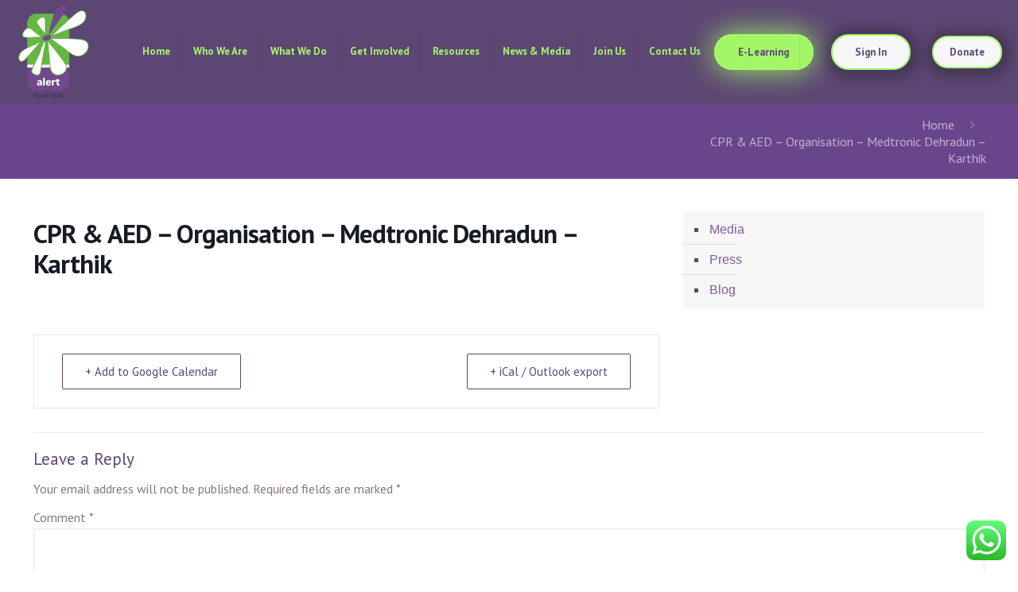

--- FILE ---
content_type: text/html; charset=UTF-8
request_url: https://alert.ngo/events/cpr-aed-organisation-medtronic-dehradun-karthik/
body_size: 36798
content:
<!DOCTYPE html>
<html lang="en-US" itemscope itemtype="https://schema.org/WebSite" prefix="og: https://ogp.me/ns#" class="no-js " >

<head>

<meta charset="UTF-8" />
	<style>img:is([sizes="auto" i], [sizes^="auto," i]) { contain-intrinsic-size: 3000px 1500px }</style>
	<meta property="og:url" content="https://alert.ngo/events/cpr-aed-organisation-medtronic-dehradun-karthik/"/>
<meta property="og:type" content="article"/>
<meta property="og:title" content="CPR &#038; AED &#8211; Organisation &#8211; Medtronic Dehradun &#8211; Karthik"/>
<meta property="og:description" content=""/>
<link rel="alternate" hreflang="en-US" href="https://alert.ngo/events/cpr-aed-organisation-medtronic-dehradun-karthik/"/>

<!-- Facebook Pixel Code -->
<script>
!function(f,b,e,v,n,t,s)
{if(f.fbq)return;n=f.fbq=function(){n.callMethod?
n.callMethod.apply(n,arguments):n.queue.push(arguments)};
if(!f._fbq)f._fbq=n;n.push=n;n.loaded=!0;n.version='2.0';
n.queue=[];t=b.createElement(e);t.async=!0;
t.src=v;s=b.getElementsByTagName(e)[0];
s.parentNode.insertBefore(t,s)}(window, document,'script',
'https://connect.facebook.net/en_US/fbevents.js');
fbq('init', '375010147397864');
fbq('track', 'PageView');
</script>
<noscript><img height="1" width="1" style="display:none"
src="https://www.facebook.com/tr?id=375010147397864&ev=PageView&noscript=1"
/></noscript>
<!-- End Facebook Pixel Code --><meta name="format-detection" content="telephone=no">
<meta name="viewport" content="width=device-width, initial-scale=1, maximum-scale=1" />
<link rel="shortcut icon" href="http://alert.ngo/wp-content/uploads/2025/03/favicon-32x32-1.png#3488" type="image/x-icon" />
<link rel="apple-touch-icon" href="http://alert.ngo/wp-content/uploads/2025/03/apple-touch-icon.png#3489" />
<meta name="theme-color" content="#ffffff" media="(prefers-color-scheme: light)">
<meta name="theme-color" content="#ffffff" media="(prefers-color-scheme: dark)">

<!-- Search Engine Optimization by Rank Math - https://rankmath.com/ -->
<title>CPR &amp; AED - Organisation - Medtronic Dehradun - Karthik - Amenity Lifeline Emergency Response Team</title>
<meta name="robots" content="follow, index, max-snippet:-1, max-video-preview:-1, max-image-preview:large"/>
<link rel="canonical" href="https://alert.ngo/events/cpr-aed-organisation-medtronic-dehradun-karthik/" />
<meta property="og:locale" content="en_US" />
<meta property="og:type" content="article" />
<meta property="og:title" content="CPR &amp; AED - Organisation - Medtronic Dehradun - Karthik - Amenity Lifeline Emergency Response Team" />
<meta property="og:url" content="https://alert.ngo/events/cpr-aed-organisation-medtronic-dehradun-karthik/" />
<meta property="og:site_name" content="Amenity Lifeline Emergency Response Team" />
<meta property="og:image" content="https://alert.ngo/wp-content/uploads/2021/03/ALERT-First-aid-Support.jpg" />
<meta property="og:image:secure_url" content="https://alert.ngo/wp-content/uploads/2021/03/ALERT-First-aid-Support.jpg" />
<meta property="og:image:width" content="1600" />
<meta property="og:image:height" content="686" />
<meta property="og:image:alt" content="CPR &#038; AED &#8211; Organisation &#8211; Medtronic Dehradun &#8211; Karthik" />
<meta property="og:image:type" content="image/jpeg" />
<meta property="article:published_time" content="2023-09-22T11:54:07+00:00" />
<meta name="twitter:card" content="summary_large_image" />
<meta name="twitter:title" content="CPR &amp; AED - Organisation - Medtronic Dehradun - Karthik - Amenity Lifeline Emergency Response Team" />
<meta name="twitter:image" content="https://alert.ngo/wp-content/uploads/2021/03/ALERT-First-aid-Support.jpg" />
<script type="application/ld+json" class="rank-math-schema">{"@context":"https://schema.org","@graph":[{"@type":["NGO","Organization"],"@id":"https://alert.ngo/#organization","name":"Amenity Lifeline Emergency Response Team","url":"http://alert.ngo","logo":{"@type":"ImageObject","@id":"https://alert.ngo/#logo","url":"http://alert.ngo/wp-content/uploads/2021/03/cropped-cropped-ALERT-LOGO-011-240-2-2.png","contentUrl":"http://alert.ngo/wp-content/uploads/2021/03/cropped-cropped-ALERT-LOGO-011-240-2-2.png","caption":"Amenity Lifeline Emergency Response Team","inLanguage":"en-US","width":"512","height":"512"}},{"@type":"WebSite","@id":"https://alert.ngo/#website","url":"https://alert.ngo","name":"Amenity Lifeline Emergency Response Team","alternateName":"Alert NGO","publisher":{"@id":"https://alert.ngo/#organization"},"inLanguage":"en-US"},{"@type":"ImageObject","@id":"https://alert.ngo/wp-content/uploads/2021/03/ALERT-First-aid-Support.jpg","url":"https://alert.ngo/wp-content/uploads/2021/03/ALERT-First-aid-Support.jpg","width":"1600","height":"686","inLanguage":"en-US"},{"@type":"WebPage","@id":"https://alert.ngo/events/cpr-aed-organisation-medtronic-dehradun-karthik/#webpage","url":"https://alert.ngo/events/cpr-aed-organisation-medtronic-dehradun-karthik/","name":"CPR &amp; AED - Organisation - Medtronic Dehradun - Karthik - Amenity Lifeline Emergency Response Team","datePublished":"2023-09-22T11:54:07+00:00","dateModified":"2023-09-22T11:54:07+00:00","isPartOf":{"@id":"https://alert.ngo/#website"},"primaryImageOfPage":{"@id":"https://alert.ngo/wp-content/uploads/2021/03/ALERT-First-aid-Support.jpg"},"inLanguage":"en-US"},{"@type":"Person","@id":"https://alert.ngo/author/f43b53610391d8b3a34a5f3276066683/","name":"alert ngo","url":"https://alert.ngo/author/f43b53610391d8b3a34a5f3276066683/","image":{"@type":"ImageObject","@id":"https://secure.gravatar.com/avatar/21dc587d7e9df37d88365f82bdc8344f?s=96&amp;d=mm&amp;r=g","url":"https://secure.gravatar.com/avatar/21dc587d7e9df37d88365f82bdc8344f?s=96&amp;d=mm&amp;r=g","caption":"alert ngo","inLanguage":"en-US"},"worksFor":{"@id":"https://alert.ngo/#organization"}},{"@type":"Article","headline":"CPR &amp; AED - Organisation - Medtronic Dehradun - Karthik - Amenity Lifeline Emergency Response Team","datePublished":"2023-09-22T11:54:07+00:00","dateModified":"2023-09-22T11:54:07+00:00","author":{"@id":"https://alert.ngo/author/f43b53610391d8b3a34a5f3276066683/","name":"alert ngo"},"publisher":{"@id":"https://alert.ngo/#organization"},"name":"CPR &amp; AED - Organisation - Medtronic Dehradun - Karthik - Amenity Lifeline Emergency Response Team","@id":"https://alert.ngo/events/cpr-aed-organisation-medtronic-dehradun-karthik/#richSnippet","isPartOf":{"@id":"https://alert.ngo/events/cpr-aed-organisation-medtronic-dehradun-karthik/#webpage"},"image":{"@id":"https://alert.ngo/wp-content/uploads/2021/03/ALERT-First-aid-Support.jpg"},"inLanguage":"en-US","mainEntityOfPage":{"@id":"https://alert.ngo/events/cpr-aed-organisation-medtronic-dehradun-karthik/#webpage"}}]}</script>
<!-- /Rank Math WordPress SEO plugin -->

<link rel='dns-prefetch' href='//fonts.googleapis.com' />
<link rel="alternate" type="application/rss+xml" title="Amenity Lifeline Emergency Response Team &raquo; Feed" href="https://alert.ngo/feed/" />
<link rel="alternate" type="application/rss+xml" title="Amenity Lifeline Emergency Response Team &raquo; Comments Feed" href="https://alert.ngo/comments/feed/" />
<link rel="alternate" type="application/rss+xml" title="Amenity Lifeline Emergency Response Team &raquo; CPR &#038; AED &#8211; Organisation &#8211; Medtronic Dehradun &#8211; Karthik Comments Feed" href="https://alert.ngo/events/cpr-aed-organisation-medtronic-dehradun-karthik/feed/" />
<link rel="alternate" type="application/rss+xml" title="Amenity Lifeline Emergency Response Team &raquo; Stories Feed" href="https://alert.ngo/web-stories/feed/"><script type="text/javascript">
/* <![CDATA[ */
window._wpemojiSettings = {"baseUrl":"https:\/\/s.w.org\/images\/core\/emoji\/15.0.3\/72x72\/","ext":".png","svgUrl":"https:\/\/s.w.org\/images\/core\/emoji\/15.0.3\/svg\/","svgExt":".svg","source":{"concatemoji":"https:\/\/alert.ngo\/wp-includes\/js\/wp-emoji-release.min.js?ver=6.7.4"}};
/*! This file is auto-generated */
!function(i,n){var o,s,e;function c(e){try{var t={supportTests:e,timestamp:(new Date).valueOf()};sessionStorage.setItem(o,JSON.stringify(t))}catch(e){}}function p(e,t,n){e.clearRect(0,0,e.canvas.width,e.canvas.height),e.fillText(t,0,0);var t=new Uint32Array(e.getImageData(0,0,e.canvas.width,e.canvas.height).data),r=(e.clearRect(0,0,e.canvas.width,e.canvas.height),e.fillText(n,0,0),new Uint32Array(e.getImageData(0,0,e.canvas.width,e.canvas.height).data));return t.every(function(e,t){return e===r[t]})}function u(e,t,n){switch(t){case"flag":return n(e,"\ud83c\udff3\ufe0f\u200d\u26a7\ufe0f","\ud83c\udff3\ufe0f\u200b\u26a7\ufe0f")?!1:!n(e,"\ud83c\uddfa\ud83c\uddf3","\ud83c\uddfa\u200b\ud83c\uddf3")&&!n(e,"\ud83c\udff4\udb40\udc67\udb40\udc62\udb40\udc65\udb40\udc6e\udb40\udc67\udb40\udc7f","\ud83c\udff4\u200b\udb40\udc67\u200b\udb40\udc62\u200b\udb40\udc65\u200b\udb40\udc6e\u200b\udb40\udc67\u200b\udb40\udc7f");case"emoji":return!n(e,"\ud83d\udc26\u200d\u2b1b","\ud83d\udc26\u200b\u2b1b")}return!1}function f(e,t,n){var r="undefined"!=typeof WorkerGlobalScope&&self instanceof WorkerGlobalScope?new OffscreenCanvas(300,150):i.createElement("canvas"),a=r.getContext("2d",{willReadFrequently:!0}),o=(a.textBaseline="top",a.font="600 32px Arial",{});return e.forEach(function(e){o[e]=t(a,e,n)}),o}function t(e){var t=i.createElement("script");t.src=e,t.defer=!0,i.head.appendChild(t)}"undefined"!=typeof Promise&&(o="wpEmojiSettingsSupports",s=["flag","emoji"],n.supports={everything:!0,everythingExceptFlag:!0},e=new Promise(function(e){i.addEventListener("DOMContentLoaded",e,{once:!0})}),new Promise(function(t){var n=function(){try{var e=JSON.parse(sessionStorage.getItem(o));if("object"==typeof e&&"number"==typeof e.timestamp&&(new Date).valueOf()<e.timestamp+604800&&"object"==typeof e.supportTests)return e.supportTests}catch(e){}return null}();if(!n){if("undefined"!=typeof Worker&&"undefined"!=typeof OffscreenCanvas&&"undefined"!=typeof URL&&URL.createObjectURL&&"undefined"!=typeof Blob)try{var e="postMessage("+f.toString()+"("+[JSON.stringify(s),u.toString(),p.toString()].join(",")+"));",r=new Blob([e],{type:"text/javascript"}),a=new Worker(URL.createObjectURL(r),{name:"wpTestEmojiSupports"});return void(a.onmessage=function(e){c(n=e.data),a.terminate(),t(n)})}catch(e){}c(n=f(s,u,p))}t(n)}).then(function(e){for(var t in e)n.supports[t]=e[t],n.supports.everything=n.supports.everything&&n.supports[t],"flag"!==t&&(n.supports.everythingExceptFlag=n.supports.everythingExceptFlag&&n.supports[t]);n.supports.everythingExceptFlag=n.supports.everythingExceptFlag&&!n.supports.flag,n.DOMReady=!1,n.readyCallback=function(){n.DOMReady=!0}}).then(function(){return e}).then(function(){var e;n.supports.everything||(n.readyCallback(),(e=n.source||{}).concatemoji?t(e.concatemoji):e.wpemoji&&e.twemoji&&(t(e.twemoji),t(e.wpemoji)))}))}((window,document),window._wpemojiSettings);
/* ]]> */
</script>
<link rel='stylesheet' id='mec-select2-style-css' href='https://alert.ngo/wp-content/plugins/modern-events-calendar-lite/assets/packages/select2/select2.min.css?ver=6.5.4' type='text/css' media='all' />
<link rel='stylesheet' id='mec-font-icons-css' href='https://alert.ngo/wp-content/plugins/modern-events-calendar-lite/assets/css/iconfonts.css?ver=6.7.4' type='text/css' media='all' />
<link rel='stylesheet' id='mec-frontend-style-css' href='https://alert.ngo/wp-content/plugins/modern-events-calendar-lite/assets/css/frontend.min.css?ver=6.5.4' type='text/css' media='all' />
<link rel='stylesheet' id='mec-tooltip-style-css' href='https://alert.ngo/wp-content/plugins/modern-events-calendar-lite/assets/packages/tooltip/tooltip.css?ver=6.7.4' type='text/css' media='all' />
<link rel='stylesheet' id='mec-tooltip-shadow-style-css' href='https://alert.ngo/wp-content/plugins/modern-events-calendar-lite/assets/packages/tooltip/tooltipster-sideTip-shadow.min.css?ver=6.7.4' type='text/css' media='all' />
<link rel='stylesheet' id='featherlight-css' href='https://alert.ngo/wp-content/plugins/modern-events-calendar-lite/assets/packages/featherlight/featherlight.css?ver=6.7.4' type='text/css' media='all' />
<link rel='stylesheet' id='mec-custom-google-font-css' href='https://fonts.googleapis.com/css?family=PT+Sans%3Aregular%2C+italic%2C+700%2C+700italic%2C+%7CPT+Sans%3A700italic%2C+700italic%2C+700italic%2C+700italic%2C+&#038;subset=latin%2Clatin-ext' type='text/css' media='all' />
<link rel='stylesheet' id='mec-lity-style-css' href='https://alert.ngo/wp-content/plugins/modern-events-calendar-lite/assets/packages/lity/lity.min.css?ver=6.7.4' type='text/css' media='all' />
<link rel='stylesheet' id='mec-general-calendar-style-css' href='https://alert.ngo/wp-content/plugins/modern-events-calendar-lite/assets/css/mec-general-calendar.css?ver=6.7.4' type='text/css' media='all' />
<link rel='stylesheet' id='ht_ctc_main_css-css' href='https://alert.ngo/wp-content/plugins/click-to-chat-for-whatsapp/new/inc/assets/css/main.css?ver=4.29' type='text/css' media='all' />
<style id='wp-emoji-styles-inline-css' type='text/css'>

	img.wp-smiley, img.emoji {
		display: inline !important;
		border: none !important;
		box-shadow: none !important;
		height: 1em !important;
		width: 1em !important;
		margin: 0 0.07em !important;
		vertical-align: -0.1em !important;
		background: none !important;
		padding: 0 !important;
	}
</style>
<link rel='stylesheet' id='wp-block-library-css' href='https://alert.ngo/wp-includes/css/dist/block-library/style.min.css?ver=6.7.4' type='text/css' media='all' />
<link rel='stylesheet' id='magnific-popup-css' href='https://alert.ngo/wp-content/plugins/gutentor/assets/library/magnific-popup/magnific-popup.min.css?ver=1.8.0' type='text/css' media='all' />
<link rel='stylesheet' id='slick-css' href='https://alert.ngo/wp-content/plugins/gutentor/assets/library/slick/slick.min.css?ver=1.8.1' type='text/css' media='all' />
<link rel='stylesheet' id='fontawesome-css' href='https://alert.ngo/wp-content/plugins/gutentor/assets/library/font-awesome-4.7.0/css/font-awesome.min.css?ver=4' type='text/css' media='all' />
<link rel='stylesheet' id='wpness-grid-css' href='https://alert.ngo/wp-content/plugins/gutentor/assets/library/wpness-grid/wpness-grid.css?ver=1.0.0' type='text/css' media='all' />
<link rel='stylesheet' id='animate-css' href='https://alert.ngo/wp-content/plugins/gutentor/assets/library/animatecss/animate.min.css?ver=3.7.2' type='text/css' media='all' />
<link rel='stylesheet' id='wp-components-css' href='https://alert.ngo/wp-includes/css/dist/components/style.min.css?ver=6.7.4' type='text/css' media='all' />
<link rel='stylesheet' id='wp-preferences-css' href='https://alert.ngo/wp-includes/css/dist/preferences/style.min.css?ver=6.7.4' type='text/css' media='all' />
<link rel='stylesheet' id='wp-block-editor-css' href='https://alert.ngo/wp-includes/css/dist/block-editor/style.min.css?ver=6.7.4' type='text/css' media='all' />
<link rel='stylesheet' id='wp-reusable-blocks-css' href='https://alert.ngo/wp-includes/css/dist/reusable-blocks/style.min.css?ver=6.7.4' type='text/css' media='all' />
<link rel='stylesheet' id='wp-patterns-css' href='https://alert.ngo/wp-includes/css/dist/patterns/style.min.css?ver=6.7.4' type='text/css' media='all' />
<link rel='stylesheet' id='wp-editor-css' href='https://alert.ngo/wp-includes/css/dist/editor/style.min.css?ver=6.7.4' type='text/css' media='all' />
<link rel='stylesheet' id='gutentor-css' href='https://alert.ngo/wp-content/plugins/gutentor/dist/blocks.style.build.css?ver=3.5.3' type='text/css' media='all' />
<style id='classic-theme-styles-inline-css' type='text/css'>
/*! This file is auto-generated */
.wp-block-button__link{color:#fff;background-color:#32373c;border-radius:9999px;box-shadow:none;text-decoration:none;padding:calc(.667em + 2px) calc(1.333em + 2px);font-size:1.125em}.wp-block-file__button{background:#32373c;color:#fff;text-decoration:none}
</style>
<style id='global-styles-inline-css' type='text/css'>
:root{--wp--preset--aspect-ratio--square: 1;--wp--preset--aspect-ratio--4-3: 4/3;--wp--preset--aspect-ratio--3-4: 3/4;--wp--preset--aspect-ratio--3-2: 3/2;--wp--preset--aspect-ratio--2-3: 2/3;--wp--preset--aspect-ratio--16-9: 16/9;--wp--preset--aspect-ratio--9-16: 9/16;--wp--preset--color--black: #000000;--wp--preset--color--cyan-bluish-gray: #abb8c3;--wp--preset--color--white: #ffffff;--wp--preset--color--pale-pink: #f78da7;--wp--preset--color--vivid-red: #cf2e2e;--wp--preset--color--luminous-vivid-orange: #ff6900;--wp--preset--color--luminous-vivid-amber: #fcb900;--wp--preset--color--light-green-cyan: #7bdcb5;--wp--preset--color--vivid-green-cyan: #00d084;--wp--preset--color--pale-cyan-blue: #8ed1fc;--wp--preset--color--vivid-cyan-blue: #0693e3;--wp--preset--color--vivid-purple: #9b51e0;--wp--preset--gradient--vivid-cyan-blue-to-vivid-purple: linear-gradient(135deg,rgba(6,147,227,1) 0%,rgb(155,81,224) 100%);--wp--preset--gradient--light-green-cyan-to-vivid-green-cyan: linear-gradient(135deg,rgb(122,220,180) 0%,rgb(0,208,130) 100%);--wp--preset--gradient--luminous-vivid-amber-to-luminous-vivid-orange: linear-gradient(135deg,rgba(252,185,0,1) 0%,rgba(255,105,0,1) 100%);--wp--preset--gradient--luminous-vivid-orange-to-vivid-red: linear-gradient(135deg,rgba(255,105,0,1) 0%,rgb(207,46,46) 100%);--wp--preset--gradient--very-light-gray-to-cyan-bluish-gray: linear-gradient(135deg,rgb(238,238,238) 0%,rgb(169,184,195) 100%);--wp--preset--gradient--cool-to-warm-spectrum: linear-gradient(135deg,rgb(74,234,220) 0%,rgb(151,120,209) 20%,rgb(207,42,186) 40%,rgb(238,44,130) 60%,rgb(251,105,98) 80%,rgb(254,248,76) 100%);--wp--preset--gradient--blush-light-purple: linear-gradient(135deg,rgb(255,206,236) 0%,rgb(152,150,240) 100%);--wp--preset--gradient--blush-bordeaux: linear-gradient(135deg,rgb(254,205,165) 0%,rgb(254,45,45) 50%,rgb(107,0,62) 100%);--wp--preset--gradient--luminous-dusk: linear-gradient(135deg,rgb(255,203,112) 0%,rgb(199,81,192) 50%,rgb(65,88,208) 100%);--wp--preset--gradient--pale-ocean: linear-gradient(135deg,rgb(255,245,203) 0%,rgb(182,227,212) 50%,rgb(51,167,181) 100%);--wp--preset--gradient--electric-grass: linear-gradient(135deg,rgb(202,248,128) 0%,rgb(113,206,126) 100%);--wp--preset--gradient--midnight: linear-gradient(135deg,rgb(2,3,129) 0%,rgb(40,116,252) 100%);--wp--preset--font-size--small: 13px;--wp--preset--font-size--medium: 20px;--wp--preset--font-size--large: 36px;--wp--preset--font-size--x-large: 42px;--wp--preset--spacing--20: 0.44rem;--wp--preset--spacing--30: 0.67rem;--wp--preset--spacing--40: 1rem;--wp--preset--spacing--50: 1.5rem;--wp--preset--spacing--60: 2.25rem;--wp--preset--spacing--70: 3.38rem;--wp--preset--spacing--80: 5.06rem;--wp--preset--shadow--natural: 6px 6px 9px rgba(0, 0, 0, 0.2);--wp--preset--shadow--deep: 12px 12px 50px rgba(0, 0, 0, 0.4);--wp--preset--shadow--sharp: 6px 6px 0px rgba(0, 0, 0, 0.2);--wp--preset--shadow--outlined: 6px 6px 0px -3px rgba(255, 255, 255, 1), 6px 6px rgba(0, 0, 0, 1);--wp--preset--shadow--crisp: 6px 6px 0px rgba(0, 0, 0, 1);}:where(.is-layout-flex){gap: 0.5em;}:where(.is-layout-grid){gap: 0.5em;}body .is-layout-flex{display: flex;}.is-layout-flex{flex-wrap: wrap;align-items: center;}.is-layout-flex > :is(*, div){margin: 0;}body .is-layout-grid{display: grid;}.is-layout-grid > :is(*, div){margin: 0;}:where(.wp-block-columns.is-layout-flex){gap: 2em;}:where(.wp-block-columns.is-layout-grid){gap: 2em;}:where(.wp-block-post-template.is-layout-flex){gap: 1.25em;}:where(.wp-block-post-template.is-layout-grid){gap: 1.25em;}.has-black-color{color: var(--wp--preset--color--black) !important;}.has-cyan-bluish-gray-color{color: var(--wp--preset--color--cyan-bluish-gray) !important;}.has-white-color{color: var(--wp--preset--color--white) !important;}.has-pale-pink-color{color: var(--wp--preset--color--pale-pink) !important;}.has-vivid-red-color{color: var(--wp--preset--color--vivid-red) !important;}.has-luminous-vivid-orange-color{color: var(--wp--preset--color--luminous-vivid-orange) !important;}.has-luminous-vivid-amber-color{color: var(--wp--preset--color--luminous-vivid-amber) !important;}.has-light-green-cyan-color{color: var(--wp--preset--color--light-green-cyan) !important;}.has-vivid-green-cyan-color{color: var(--wp--preset--color--vivid-green-cyan) !important;}.has-pale-cyan-blue-color{color: var(--wp--preset--color--pale-cyan-blue) !important;}.has-vivid-cyan-blue-color{color: var(--wp--preset--color--vivid-cyan-blue) !important;}.has-vivid-purple-color{color: var(--wp--preset--color--vivid-purple) !important;}.has-black-background-color{background-color: var(--wp--preset--color--black) !important;}.has-cyan-bluish-gray-background-color{background-color: var(--wp--preset--color--cyan-bluish-gray) !important;}.has-white-background-color{background-color: var(--wp--preset--color--white) !important;}.has-pale-pink-background-color{background-color: var(--wp--preset--color--pale-pink) !important;}.has-vivid-red-background-color{background-color: var(--wp--preset--color--vivid-red) !important;}.has-luminous-vivid-orange-background-color{background-color: var(--wp--preset--color--luminous-vivid-orange) !important;}.has-luminous-vivid-amber-background-color{background-color: var(--wp--preset--color--luminous-vivid-amber) !important;}.has-light-green-cyan-background-color{background-color: var(--wp--preset--color--light-green-cyan) !important;}.has-vivid-green-cyan-background-color{background-color: var(--wp--preset--color--vivid-green-cyan) !important;}.has-pale-cyan-blue-background-color{background-color: var(--wp--preset--color--pale-cyan-blue) !important;}.has-vivid-cyan-blue-background-color{background-color: var(--wp--preset--color--vivid-cyan-blue) !important;}.has-vivid-purple-background-color{background-color: var(--wp--preset--color--vivid-purple) !important;}.has-black-border-color{border-color: var(--wp--preset--color--black) !important;}.has-cyan-bluish-gray-border-color{border-color: var(--wp--preset--color--cyan-bluish-gray) !important;}.has-white-border-color{border-color: var(--wp--preset--color--white) !important;}.has-pale-pink-border-color{border-color: var(--wp--preset--color--pale-pink) !important;}.has-vivid-red-border-color{border-color: var(--wp--preset--color--vivid-red) !important;}.has-luminous-vivid-orange-border-color{border-color: var(--wp--preset--color--luminous-vivid-orange) !important;}.has-luminous-vivid-amber-border-color{border-color: var(--wp--preset--color--luminous-vivid-amber) !important;}.has-light-green-cyan-border-color{border-color: var(--wp--preset--color--light-green-cyan) !important;}.has-vivid-green-cyan-border-color{border-color: var(--wp--preset--color--vivid-green-cyan) !important;}.has-pale-cyan-blue-border-color{border-color: var(--wp--preset--color--pale-cyan-blue) !important;}.has-vivid-cyan-blue-border-color{border-color: var(--wp--preset--color--vivid-cyan-blue) !important;}.has-vivid-purple-border-color{border-color: var(--wp--preset--color--vivid-purple) !important;}.has-vivid-cyan-blue-to-vivid-purple-gradient-background{background: var(--wp--preset--gradient--vivid-cyan-blue-to-vivid-purple) !important;}.has-light-green-cyan-to-vivid-green-cyan-gradient-background{background: var(--wp--preset--gradient--light-green-cyan-to-vivid-green-cyan) !important;}.has-luminous-vivid-amber-to-luminous-vivid-orange-gradient-background{background: var(--wp--preset--gradient--luminous-vivid-amber-to-luminous-vivid-orange) !important;}.has-luminous-vivid-orange-to-vivid-red-gradient-background{background: var(--wp--preset--gradient--luminous-vivid-orange-to-vivid-red) !important;}.has-very-light-gray-to-cyan-bluish-gray-gradient-background{background: var(--wp--preset--gradient--very-light-gray-to-cyan-bluish-gray) !important;}.has-cool-to-warm-spectrum-gradient-background{background: var(--wp--preset--gradient--cool-to-warm-spectrum) !important;}.has-blush-light-purple-gradient-background{background: var(--wp--preset--gradient--blush-light-purple) !important;}.has-blush-bordeaux-gradient-background{background: var(--wp--preset--gradient--blush-bordeaux) !important;}.has-luminous-dusk-gradient-background{background: var(--wp--preset--gradient--luminous-dusk) !important;}.has-pale-ocean-gradient-background{background: var(--wp--preset--gradient--pale-ocean) !important;}.has-electric-grass-gradient-background{background: var(--wp--preset--gradient--electric-grass) !important;}.has-midnight-gradient-background{background: var(--wp--preset--gradient--midnight) !important;}.has-small-font-size{font-size: var(--wp--preset--font-size--small) !important;}.has-medium-font-size{font-size: var(--wp--preset--font-size--medium) !important;}.has-large-font-size{font-size: var(--wp--preset--font-size--large) !important;}.has-x-large-font-size{font-size: var(--wp--preset--font-size--x-large) !important;}
:where(.wp-block-post-template.is-layout-flex){gap: 1.25em;}:where(.wp-block-post-template.is-layout-grid){gap: 1.25em;}
:where(.wp-block-columns.is-layout-flex){gap: 2em;}:where(.wp-block-columns.is-layout-grid){gap: 2em;}
:root :where(.wp-block-pullquote){font-size: 1.5em;line-height: 1.6;}
</style>
<link rel='stylesheet' id='contact-form-7-css' href='https://alert.ngo/wp-content/plugins/contact-form-7/includes/css/styles.css?ver=6.1.2' type='text/css' media='all' />
<link rel='stylesheet' id='wpos-slick-style-css' href='https://alert.ngo/wp-content/plugins/wp-responsive-recent-post-slider/assets/css/slick.css?ver=3.6.5' type='text/css' media='all' />
<link rel='stylesheet' id='wppsac-public-style-css' href='https://alert.ngo/wp-content/plugins/wp-responsive-recent-post-slider/assets/css/recent-post-style.css?ver=3.6.5' type='text/css' media='all' />
<link rel='stylesheet' id='mfn-be-css' href='https://alert.ngo/wp-content/themes/betheme/css/be.css?ver=27.6.5' type='text/css' media='all' />
<link rel='stylesheet' id='mfn-animations-css' href='https://alert.ngo/wp-content/themes/betheme/assets/animations/animations.min.css?ver=27.6.5' type='text/css' media='all' />
<link rel='stylesheet' id='mfn-font-awesome-css' href='https://alert.ngo/wp-content/themes/betheme/fonts/fontawesome/fontawesome.css?ver=27.6.5' type='text/css' media='all' />
<link rel='stylesheet' id='mfn-jplayer-css' href='https://alert.ngo/wp-content/themes/betheme/assets/jplayer/css/jplayer.blue.monday.min.css?ver=27.6.5' type='text/css' media='all' />
<link rel='stylesheet' id='mfn-responsive-css' href='https://alert.ngo/wp-content/themes/betheme/css/responsive.css?ver=27.6.5' type='text/css' media='all' />
<link rel='stylesheet' id='mfn-fonts-css' href='https://fonts.googleapis.com/css?family=PT+Sans%3A1%2C300%2C400%2C400italic%2C700%2C800&#038;display=swap&#038;ver=6.7.4' type='text/css' media='all' />
<link rel='stylesheet' id='font-awesome-css' href='https://alert.ngo/wp-content/plugins/popup-anything-on-click/assets/css/font-awesome.min.css?ver=2.8.9' type='text/css' media='all' />
<link rel='stylesheet' id='popupaoc-public-style-css' href='https://alert.ngo/wp-content/plugins/popup-anything-on-click/assets/css/popupaoc-public.css?ver=2.8.9' type='text/css' media='all' />
<style id='mfn-dynamic-inline-css' type='text/css'>
html{background-color:#ffffff}#Wrapper,#Content,.mfn-popup .mfn-popup-content,.mfn-off-canvas-sidebar .mfn-off-canvas-content-wrapper,.mfn-cart-holder,.mfn-header-login,#Top_bar .search_wrapper,#Top_bar .top_bar_right .mfn-live-search-box,.column_livesearch .mfn-live-search-wrapper,.column_livesearch .mfn-live-search-box{background-color:#ffffff}.layout-boxed.mfn-bebuilder-header.mfn-ui #Wrapper .mfn-only-sample-content{background-color:#ffffff}body:not(.template-slider) #Header{min-height:0px}body.header-below:not(.template-slider) #Header{padding-top:0px}#Subheader{padding:50px}.has-search-overlay.search-overlay-opened #search-overlay{background-color:rgba(0,0,0,0.6)}.elementor-page.elementor-default #Content .the_content .section_wrapper{max-width:100%}.elementor-page.elementor-default #Content .section.the_content{width:100%}.elementor-page.elementor-default #Content .section_wrapper .the_content_wrapper{margin-left:0;margin-right:0;width:100%}body,span.date_label,.timeline_items li h3 span,input[type="date"],input[type="text"],input[type="password"],input[type="tel"],input[type="email"],input[type="url"],textarea,select,.offer_li .title h3,.mfn-menu-item-megamenu{font-family:"PT Sans",-apple-system,BlinkMacSystemFont,"Segoe UI",Roboto,Oxygen-Sans,Ubuntu,Cantarell,"Helvetica Neue",sans-serif}.lead,.big{font-family:"PT Sans",-apple-system,BlinkMacSystemFont,"Segoe UI",Roboto,Oxygen-Sans,Ubuntu,Cantarell,"Helvetica Neue",sans-serif}#menu > ul > li > a,#overlay-menu ul li a{font-family:"PT Sans",-apple-system,BlinkMacSystemFont,"Segoe UI",Roboto,Oxygen-Sans,Ubuntu,Cantarell,"Helvetica Neue",sans-serif}#Subheader .title{font-family:"PT Sans",-apple-system,BlinkMacSystemFont,"Segoe UI",Roboto,Oxygen-Sans,Ubuntu,Cantarell,"Helvetica Neue",sans-serif}h1,h2,h3,h4,.text-logo #logo{font-family:"PT Sans",-apple-system,BlinkMacSystemFont,"Segoe UI",Roboto,Oxygen-Sans,Ubuntu,Cantarell,"Helvetica Neue",sans-serif}h5,h6{font-family:"PT Sans",-apple-system,BlinkMacSystemFont,"Segoe UI",Roboto,Oxygen-Sans,Ubuntu,Cantarell,"Helvetica Neue",sans-serif}blockquote{font-family:"PT Sans",-apple-system,BlinkMacSystemFont,"Segoe UI",Roboto,Oxygen-Sans,Ubuntu,Cantarell,"Helvetica Neue",sans-serif}.chart_box .chart .num,.counter .desc_wrapper .number-wrapper,.how_it_works .image .number,.pricing-box .plan-header .price,.quick_fact .number-wrapper,.woocommerce .product div.entry-summary .price{font-family:"PT Sans",-apple-system,BlinkMacSystemFont,"Segoe UI",Roboto,Oxygen-Sans,Ubuntu,Cantarell,"Helvetica Neue",sans-serif}body,.mfn-menu-item-megamenu{font-size:16px;line-height:21px;font-weight:500;letter-spacing:0px}.lead,.big{font-size:20px;line-height:28px;font-weight:700;letter-spacing:0px}#menu > ul > li > a,#overlay-menu ul li a{font-size:18px;font-weight:600;letter-spacing:0px}#overlay-menu ul li a{line-height:27px}#Subheader .title{font-size:30px;line-height:25px;font-weight:700;letter-spacing:0px}h1,.text-logo #logo{font-size:42px;line-height:25px;font-weight:600;letter-spacing:0px}h2{font-size:32px;line-height:42px;font-weight:300;letter-spacing:0px}h3,.woocommerce ul.products li.product h3,.woocommerce #customer_login h2{font-size:18px;line-height:38px;font-weight:300;letter-spacing:0px}h4,.woocommerce .woocommerce-order-details__title,.woocommerce .wc-bacs-bank-details-heading,.woocommerce .woocommerce-customer-details h2{font-size:16px;line-height:27px;font-weight:400;letter-spacing:0px}h5{font-size:13px;line-height:22px;font-weight:300;letter-spacing:0px}h6{font-size:12px;line-height:21px;font-weight:400;letter-spacing:0px}#Intro .intro-title{font-size:70px;line-height:70px;font-weight:400;letter-spacing:0px}@media only screen and (min-width:768px) and (max-width:959px){body,.mfn-menu-item-megamenu{font-size:14px;line-height:19px;font-weight:500;letter-spacing:0px}.lead,.big{font-size:17px;line-height:24px;font-weight:700;letter-spacing:0px}#menu > ul > li > a,#overlay-menu ul li a{font-size:15px;font-weight:600;letter-spacing:0px}#overlay-menu ul li a{line-height:22.5px}#Subheader .title{font-size:26px;line-height:21px;font-weight:700;letter-spacing:0px}h1,.text-logo #logo{font-size:36px;line-height:21px;font-weight:600;letter-spacing:0px}h2{font-size:27px;line-height:36px;font-weight:300;letter-spacing:0px}h3,.woocommerce ul.products li.product h3,.woocommerce #customer_login h2{font-size:15px;line-height:32px;font-weight:300;letter-spacing:0px}h4,.woocommerce .woocommerce-order-details__title,.woocommerce .wc-bacs-bank-details-heading,.woocommerce .woocommerce-customer-details h2{font-size:14px;line-height:23px;font-weight:400;letter-spacing:0px}h5{font-size:13px;line-height:19px;font-weight:300;letter-spacing:0px}h6{font-size:13px;line-height:19px;font-weight:400;letter-spacing:0px}#Intro .intro-title{font-size:60px;line-height:60px;font-weight:400;letter-spacing:0px}blockquote{font-size:15px}.chart_box .chart .num{font-size:45px;line-height:45px}.counter .desc_wrapper .number-wrapper{font-size:45px;line-height:45px}.counter .desc_wrapper .title{font-size:14px;line-height:18px}.faq .question .title{font-size:14px}.fancy_heading .title{font-size:38px;line-height:38px}.offer .offer_li .desc_wrapper .title h3{font-size:32px;line-height:32px}.offer_thumb_ul li.offer_thumb_li .desc_wrapper .title h3{font-size:32px;line-height:32px}.pricing-box .plan-header h2{font-size:27px;line-height:27px}.pricing-box .plan-header .price > span{font-size:40px;line-height:40px}.pricing-box .plan-header .price sup.currency{font-size:18px;line-height:18px}.pricing-box .plan-header .price sup.period{font-size:14px;line-height:14px}.quick_fact .number-wrapper{font-size:80px;line-height:80px}.trailer_box .desc h2{font-size:27px;line-height:27px}.widget > h3{font-size:17px;line-height:20px}}@media only screen and (min-width:480px) and (max-width:767px){body,.mfn-menu-item-megamenu{font-size:13px;line-height:19px;font-weight:500;letter-spacing:0px}.lead,.big{font-size:15px;line-height:21px;font-weight:700;letter-spacing:0px}#menu > ul > li > a,#overlay-menu ul li a{font-size:14px;font-weight:600;letter-spacing:0px}#overlay-menu ul li a{line-height:21px}#Subheader .title{font-size:23px;line-height:19px;font-weight:700;letter-spacing:0px}h1,.text-logo #logo{font-size:32px;line-height:19px;font-weight:600;letter-spacing:0px}h2{font-size:24px;line-height:32px;font-weight:300;letter-spacing:0px}h3,.woocommerce ul.products li.product h3,.woocommerce #customer_login h2{font-size:14px;line-height:29px;font-weight:300;letter-spacing:0px}h4,.woocommerce .woocommerce-order-details__title,.woocommerce .wc-bacs-bank-details-heading,.woocommerce .woocommerce-customer-details h2{font-size:13px;line-height:20px;font-weight:400;letter-spacing:0px}h5{font-size:13px;line-height:19px;font-weight:300;letter-spacing:0px}h6{font-size:13px;line-height:19px;font-weight:400;letter-spacing:0px}#Intro .intro-title{font-size:53px;line-height:53px;font-weight:400;letter-spacing:0px}blockquote{font-size:14px}.chart_box .chart .num{font-size:40px;line-height:40px}.counter .desc_wrapper .number-wrapper{font-size:40px;line-height:40px}.counter .desc_wrapper .title{font-size:13px;line-height:16px}.faq .question .title{font-size:13px}.fancy_heading .title{font-size:34px;line-height:34px}.offer .offer_li .desc_wrapper .title h3{font-size:28px;line-height:28px}.offer_thumb_ul li.offer_thumb_li .desc_wrapper .title h3{font-size:28px;line-height:28px}.pricing-box .plan-header h2{font-size:24px;line-height:24px}.pricing-box .plan-header .price > span{font-size:34px;line-height:34px}.pricing-box .plan-header .price sup.currency{font-size:16px;line-height:16px}.pricing-box .plan-header .price sup.period{font-size:13px;line-height:13px}.quick_fact .number-wrapper{font-size:70px;line-height:70px}.trailer_box .desc h2{font-size:24px;line-height:24px}.widget > h3{font-size:16px;line-height:19px}}@media only screen and (max-width:479px){body,.mfn-menu-item-megamenu{font-size:13px;line-height:19px;font-weight:500;letter-spacing:0px}.lead,.big{font-size:13px;line-height:19px;font-weight:700;letter-spacing:0px}#menu > ul > li > a,#overlay-menu ul li a{font-size:13px;font-weight:600;letter-spacing:0px}#overlay-menu ul li a{line-height:19.5px}#Subheader .title{font-size:18px;line-height:19px;font-weight:700;letter-spacing:0px}h1,.text-logo #logo{font-size:25px;line-height:19px;font-weight:600;letter-spacing:0px}h2{font-size:19px;line-height:25px;font-weight:300;letter-spacing:0px}h3,.woocommerce ul.products li.product h3,.woocommerce #customer_login h2{font-size:13px;line-height:23px;font-weight:300;letter-spacing:0px}h4,.woocommerce .woocommerce-order-details__title,.woocommerce .wc-bacs-bank-details-heading,.woocommerce .woocommerce-customer-details h2{font-size:13px;line-height:19px;font-weight:400;letter-spacing:0px}h5{font-size:13px;line-height:19px;font-weight:300;letter-spacing:0px}h6{font-size:13px;line-height:19px;font-weight:400;letter-spacing:0px}#Intro .intro-title{font-size:42px;line-height:42px;font-weight:400;letter-spacing:0px}blockquote{font-size:13px}.chart_box .chart .num{font-size:35px;line-height:35px}.counter .desc_wrapper .number-wrapper{font-size:35px;line-height:35px}.counter .desc_wrapper .title{font-size:13px;line-height:26px}.faq .question .title{font-size:13px}.fancy_heading .title{font-size:30px;line-height:30px}.offer .offer_li .desc_wrapper .title h3{font-size:26px;line-height:26px}.offer_thumb_ul li.offer_thumb_li .desc_wrapper .title h3{font-size:26px;line-height:26px}.pricing-box .plan-header h2{font-size:21px;line-height:21px}.pricing-box .plan-header .price > span{font-size:32px;line-height:32px}.pricing-box .plan-header .price sup.currency{font-size:14px;line-height:14px}.pricing-box .plan-header .price sup.period{font-size:13px;line-height:13px}.quick_fact .number-wrapper{font-size:60px;line-height:60px}.trailer_box .desc h2{font-size:21px;line-height:21px}.widget > h3{font-size:15px;line-height:18px}}.with_aside .sidebar.columns{width:23%}.with_aside .sections_group{width:77%}.aside_both .sidebar.columns{width:18%}.aside_both .sidebar.sidebar-1{margin-left:-82%}.aside_both .sections_group{width:64%;margin-left:18%}@media only screen and (min-width:1240px){#Wrapper,.with_aside .content_wrapper{max-width:1220px}body.layout-boxed.mfn-header-scrolled .mfn-header-tmpl.mfn-sticky-layout-width{max-width:1220px;left:0;right:0;margin-left:auto;margin-right:auto}body.layout-boxed:not(.mfn-header-scrolled) .mfn-header-tmpl.mfn-header-layout-width,body.layout-boxed .mfn-header-tmpl.mfn-header-layout-width:not(.mfn-hasSticky){max-width:1220px;left:0;right:0;margin-left:auto;margin-right:auto}body.layout-boxed.mfn-bebuilder-header.mfn-ui .mfn-only-sample-content{max-width:1220px;margin-left:auto;margin-right:auto}.section_wrapper,.container{max-width:1200px}.layout-boxed.header-boxed #Top_bar.is-sticky{max-width:1220px}}@media only screen and (max-width:767px){#Wrapper{max-width:calc(100% - 67px)}.content_wrapper .section_wrapper,.container,.four.columns .widget-area{max-width:550px !important;padding-left:33px;padding-right:33px}}body{--mfn-button-font-family:inherit;--mfn-button-font-size:16px;--mfn-button-font-weight:500;--mfn-button-font-style:inherit;--mfn-button-letter-spacing:0px;--mfn-button-padding:16px 35px 16px 35px;--mfn-button-border-width:0;--mfn-button-border-radius:50px 50px 50px 50px;--mfn-button-gap:10px;--mfn-button-transition:0.2s;--mfn-button-color:#747474;--mfn-button-color-hover:#747474;--mfn-button-bg:#f7f7f7;--mfn-button-bg-hover:#eaeaea;--mfn-button-border-color:transparent;--mfn-button-border-color-hover:transparent;--mfn-button-icon-color:#747474;--mfn-button-icon-color-hover:#747474;--mfn-button-box-shadow:unset;--mfn-button-theme-color:#ffffff;--mfn-button-theme-color-hover:#ffffff;--mfn-button-theme-bg:#5c4673;--mfn-button-theme-bg-hover:#4f3966;--mfn-button-theme-border-color:transparent;--mfn-button-theme-border-color-hover:transparent;--mfn-button-theme-icon-color:#ffffff;--mfn-button-theme-icon-color-hover:#ffffff;--mfn-button-theme-box-shadow:unset;--mfn-button-shop-color:#ffffff;--mfn-button-shop-color-hover:#ffffff;--mfn-button-shop-bg:#5c4673;--mfn-button-shop-bg-hover:#4f3966;--mfn-button-shop-border-color:transparent;--mfn-button-shop-border-color-hover:transparent;--mfn-button-shop-icon-color:#626262;--mfn-button-shop-icon-color-hover:#626262;--mfn-button-shop-box-shadow:unset;--mfn-button-action-color:#747474;--mfn-button-action-color-hover:#747474;--mfn-button-action-bg:#f7f7f7;--mfn-button-action-bg-hover:#eaeaea;--mfn-button-action-border-color:transparent;--mfn-button-action-border-color-hover:transparent;--mfn-button-action-icon-color:#626262;--mfn-button-action-icon-color-hover:#626262;--mfn-button-action-box-shadow:unset}@media only screen and (max-width:959px){body{}}@media only screen and (max-width:768px){body{}}.mfn-cookies{--mfn-gdpr2-container-text-color:#626262;--mfn-gdpr2-container-strong-color:#07070a;--mfn-gdpr2-container-bg:#ffffff;--mfn-gdpr2-container-overlay:rgba(25,37,48,0.6);--mfn-gdpr2-details-box-bg:#fbfbfb;--mfn-gdpr2-details-switch-bg:#00032a;--mfn-gdpr2-details-switch-bg-active:#5acb65;--mfn-gdpr2-tabs-text-color:#07070a;--mfn-gdpr2-tabs-text-color-active:#0089f7;--mfn-gdpr2-tabs-border:rgba(8,8,14,0.1);--mfn-gdpr2-buttons-box-bg:#fbfbfb}#Top_bar #logo,.header-fixed #Top_bar #logo,.header-plain #Top_bar #logo,.header-transparent #Top_bar #logo{height:60px;line-height:60px;padding:15px 0}.logo-overflow #Top_bar:not(.is-sticky) .logo{height:90px}#Top_bar .menu > li > a{padding:15px 0}.menu-highlight:not(.header-creative) #Top_bar .menu > li > a{margin:20px 0}.header-plain:not(.menu-highlight) #Top_bar .menu > li > a span:not(.description){line-height:90px}.header-fixed #Top_bar .menu > li > a{padding:30px 0}@media only screen and (max-width:767px){.mobile-header-mini #Top_bar #logo{height:50px!important;line-height:50px!important;margin:5px 0}}#Top_bar #logo img.svg{width:100px}.image_frame,.wp-caption{border-width:0px}.alert{border-radius:0px}#Top_bar .top_bar_right .top-bar-right-input input{width:200px}.mfn-live-search-box .mfn-live-search-list{max-height:300px}#Side_slide{right:-250px;width:250px}#Side_slide.left{left:-250px}.blog-teaser li .desc-wrapper .desc{background-position-y:-1px}.mfn-free-delivery-info{--mfn-free-delivery-bar:#5c4673;--mfn-free-delivery-bg:rgba(0,0,0,0.1);--mfn-free-delivery-achieved:#5c4673}#back_to_top{background-color:#84bf69}#back_to_top i{color:#5c4673}@media only screen and ( max-width:767px ){}@media only screen and (min-width:1240px){body:not(.header-simple) #Top_bar #menu{display:block!important}.tr-menu #Top_bar #menu{background:none!important}#Top_bar .menu > li > ul.mfn-megamenu > li{float:left}#Top_bar .menu > li > ul.mfn-megamenu > li.mfn-megamenu-cols-1{width:100%}#Top_bar .menu > li > ul.mfn-megamenu > li.mfn-megamenu-cols-2{width:50%}#Top_bar .menu > li > ul.mfn-megamenu > li.mfn-megamenu-cols-3{width:33.33%}#Top_bar .menu > li > ul.mfn-megamenu > li.mfn-megamenu-cols-4{width:25%}#Top_bar .menu > li > ul.mfn-megamenu > li.mfn-megamenu-cols-5{width:20%}#Top_bar .menu > li > ul.mfn-megamenu > li.mfn-megamenu-cols-6{width:16.66%}#Top_bar .menu > li > ul.mfn-megamenu > li > ul{display:block!important;position:inherit;left:auto;top:auto;border-width:0 1px 0 0}#Top_bar .menu > li > ul.mfn-megamenu > li:last-child > ul{border:0}#Top_bar .menu > li > ul.mfn-megamenu > li > ul li{width:auto}#Top_bar .menu > li > ul.mfn-megamenu a.mfn-megamenu-title{text-transform:uppercase;font-weight:400;background:none}#Top_bar .menu > li > ul.mfn-megamenu a .menu-arrow{display:none}.menuo-right #Top_bar .menu > li > ul.mfn-megamenu{left:0;width:98%!important;margin:0 1%;padding:20px 0}.menuo-right #Top_bar .menu > li > ul.mfn-megamenu-bg{box-sizing:border-box}#Top_bar .menu > li > ul.mfn-megamenu-bg{padding:20px 166px 20px 20px;background-repeat:no-repeat;background-position:right bottom}.rtl #Top_bar .menu > li > ul.mfn-megamenu-bg{padding-left:166px;padding-right:20px;background-position:left bottom}#Top_bar .menu > li > ul.mfn-megamenu-bg > li{background:none}#Top_bar .menu > li > ul.mfn-megamenu-bg > li a{border:none}#Top_bar .menu > li > ul.mfn-megamenu-bg > li > ul{background:none!important;-webkit-box-shadow:0 0 0 0;-moz-box-shadow:0 0 0 0;box-shadow:0 0 0 0}.mm-vertical #Top_bar .container{position:relative}.mm-vertical #Top_bar .top_bar_left{position:static}.mm-vertical #Top_bar .menu > li ul{box-shadow:0 0 0 0 transparent!important;background-image:none}.mm-vertical #Top_bar .menu > li > ul.mfn-megamenu{padding:20px 0}.mm-vertical.header-plain #Top_bar .menu > li > ul.mfn-megamenu{width:100%!important;margin:0}.mm-vertical #Top_bar .menu > li > ul.mfn-megamenu > li{display:table-cell;float:none!important;width:10%;padding:0 15px;border-right:1px solid rgba(0,0,0,0.05)}.mm-vertical #Top_bar .menu > li > ul.mfn-megamenu > li:last-child{border-right-width:0}.mm-vertical #Top_bar .menu > li > ul.mfn-megamenu > li.hide-border{border-right-width:0}.mm-vertical #Top_bar .menu > li > ul.mfn-megamenu > li a{border-bottom-width:0;padding:9px 15px;line-height:120%}.mm-vertical #Top_bar .menu > li > ul.mfn-megamenu a.mfn-megamenu-title{font-weight:700}.rtl .mm-vertical #Top_bar .menu > li > ul.mfn-megamenu > li:first-child{border-right-width:0}.rtl .mm-vertical #Top_bar .menu > li > ul.mfn-megamenu > li:last-child{border-right-width:1px}body.header-shop #Top_bar #menu{display:flex!important;background-color:transparent}.header-shop #Top_bar.is-sticky .top_bar_row_second{display:none}.header-plain:not(.menuo-right) #Header .top_bar_left{width:auto!important}.header-stack.header-center #Top_bar #menu{display:inline-block!important}.header-simple #Top_bar #menu{display:none;height:auto;width:300px;bottom:auto;top:100%;right:1px;position:absolute;margin:0}.header-simple #Header a.responsive-menu-toggle{display:block;right:10px}.header-simple #Top_bar #menu > ul{width:100%;float:left}.header-simple #Top_bar #menu ul li{width:100%;padding-bottom:0;border-right:0;position:relative}.header-simple #Top_bar #menu ul li a{padding:0 20px;margin:0;display:block;height:auto;line-height:normal;border:none}.header-simple #Top_bar #menu ul li a:not(.menu-toggle):after{display:none}.header-simple #Top_bar #menu ul li a span{border:none;line-height:44px;display:inline;padding:0}.header-simple #Top_bar #menu ul li.submenu .menu-toggle{display:block;position:absolute;right:0;top:0;width:44px;height:44px;line-height:44px;font-size:30px;font-weight:300;text-align:center;cursor:pointer;color:#444;opacity:0.33;transform:unset}.header-simple #Top_bar #menu ul li.submenu .menu-toggle:after{content:"+";position:static}.header-simple #Top_bar #menu ul li.hover > .menu-toggle:after{content:"-"}.header-simple #Top_bar #menu ul li.hover a{border-bottom:0}.header-simple #Top_bar #menu ul.mfn-megamenu li .menu-toggle{display:none}.header-simple #Top_bar #menu ul li ul{position:relative!important;left:0!important;top:0;padding:0;margin:0!important;width:auto!important;background-image:none}.header-simple #Top_bar #menu ul li ul li{width:100%!important;display:block;padding:0}.header-simple #Top_bar #menu ul li ul li a{padding:0 20px 0 30px}.header-simple #Top_bar #menu ul li ul li a .menu-arrow{display:none}.header-simple #Top_bar #menu ul li ul li a span{padding:0}.header-simple #Top_bar #menu ul li ul li a span:after{display:none!important}.header-simple #Top_bar .menu > li > ul.mfn-megamenu a.mfn-megamenu-title{text-transform:uppercase;font-weight:400}.header-simple #Top_bar .menu > li > ul.mfn-megamenu > li > ul{display:block!important;position:inherit;left:auto;top:auto}.header-simple #Top_bar #menu ul li ul li ul{border-left:0!important;padding:0;top:0}.header-simple #Top_bar #menu ul li ul li ul li a{padding:0 20px 0 40px}.rtl.header-simple #Top_bar #menu{left:1px;right:auto}.rtl.header-simple #Top_bar a.responsive-menu-toggle{left:10px;right:auto}.rtl.header-simple #Top_bar #menu ul li.submenu .menu-toggle{left:0;right:auto}.rtl.header-simple #Top_bar #menu ul li ul{left:auto!important;right:0!important}.rtl.header-simple #Top_bar #menu ul li ul li a{padding:0 30px 0 20px}.rtl.header-simple #Top_bar #menu ul li ul li ul li a{padding:0 40px 0 20px}.menu-highlight #Top_bar .menu > li{margin:0 2px}.menu-highlight:not(.header-creative) #Top_bar .menu > li > a{padding:0;-webkit-border-radius:5px;border-radius:5px}.menu-highlight #Top_bar .menu > li > a:after{display:none}.menu-highlight #Top_bar .menu > li > a span:not(.description){line-height:50px}.menu-highlight #Top_bar .menu > li > a span.description{display:none}.menu-highlight.header-stack #Top_bar .menu > li > a{margin:10px 0!important}.menu-highlight.header-stack #Top_bar .menu > li > a span:not(.description){line-height:40px}.menu-highlight.header-simple #Top_bar #menu ul li,.menu-highlight.header-creative #Top_bar #menu ul li{margin:0}.menu-highlight.header-simple #Top_bar #menu ul li > a,.menu-highlight.header-creative #Top_bar #menu ul li > a{-webkit-border-radius:0;border-radius:0}.menu-highlight:not(.header-fixed):not(.header-simple) #Top_bar.is-sticky .menu > li > a{margin:10px 0!important;padding:5px 0!important}.menu-highlight:not(.header-fixed):not(.header-simple) #Top_bar.is-sticky .menu > li > a span{line-height:30px!important}.header-modern.menu-highlight.menuo-right .menu_wrapper{margin-right:20px}.menu-line-below #Top_bar .menu > li > a:not(.menu-toggle):after{top:auto;bottom:-4px}.menu-line-below #Top_bar.is-sticky .menu > li > a:not(.menu-toggle):after{top:auto;bottom:-4px}.menu-line-below-80 #Top_bar:not(.is-sticky) .menu > li > a:not(.menu-toggle):after{height:4px;left:10%;top:50%;margin-top:20px;width:80%}.menu-line-below-80-1 #Top_bar:not(.is-sticky) .menu > li > a:not(.menu-toggle):after{height:1px;left:10%;top:50%;margin-top:20px;width:80%}.menu-link-color #Top_bar .menu > li > a:not(.menu-toggle):after{display:none!important}.menu-arrow-top #Top_bar .menu > li > a:after{background:none repeat scroll 0 0 rgba(0,0,0,0)!important;border-color:#ccc transparent transparent;border-style:solid;border-width:7px 7px 0;display:block;height:0;left:50%;margin-left:-7px;top:0!important;width:0}.menu-arrow-top #Top_bar.is-sticky .menu > li > a:after{top:0!important}.menu-arrow-bottom #Top_bar .menu > li > a:after{background:none!important;border-color:transparent transparent #ccc;border-style:solid;border-width:0 7px 7px;display:block;height:0;left:50%;margin-left:-7px;top:auto;bottom:0;width:0}.menu-arrow-bottom #Top_bar.is-sticky .menu > li > a:after{top:auto;bottom:0}.menuo-no-borders #Top_bar .menu > li > a span{border-width:0!important}.menuo-no-borders #Header_creative #Top_bar .menu > li > a span{border-bottom-width:0}.menuo-no-borders.header-plain #Top_bar a#header_cart,.menuo-no-borders.header-plain #Top_bar a#search_button,.menuo-no-borders.header-plain #Top_bar .wpml-languages,.menuo-no-borders.header-plain #Top_bar a.action_button{border-width:0}.menuo-right #Top_bar .menu_wrapper{float:right}.menuo-right.header-stack:not(.header-center) #Top_bar .menu_wrapper{margin-right:150px}body.header-creative{padding-left:50px}body.header-creative.header-open{padding-left:250px}body.error404,body.under-construction,body.elementor-maintenance-mode,body.template-blank,body.under-construction.header-rtl.header-creative.header-open{padding-left:0!important;padding-right:0!important}.header-creative.footer-fixed #Footer,.header-creative.footer-sliding #Footer,.header-creative.footer-stick #Footer.is-sticky{box-sizing:border-box;padding-left:50px}.header-open.footer-fixed #Footer,.header-open.footer-sliding #Footer,.header-creative.footer-stick #Footer.is-sticky{padding-left:250px}.header-rtl.header-creative.footer-fixed #Footer,.header-rtl.header-creative.footer-sliding #Footer,.header-rtl.header-creative.footer-stick #Footer.is-sticky{padding-left:0;padding-right:50px}.header-rtl.header-open.footer-fixed #Footer,.header-rtl.header-open.footer-sliding #Footer,.header-rtl.header-creative.footer-stick #Footer.is-sticky{padding-right:250px}#Header_creative{background-color:#fff;position:fixed;width:250px;height:100%;left:-200px;top:0;z-index:9002;-webkit-box-shadow:2px 0 4px 2px rgba(0,0,0,.15);box-shadow:2px 0 4px 2px rgba(0,0,0,.15)}#Header_creative .container{width:100%}#Header_creative .creative-wrapper{opacity:0;margin-right:50px}#Header_creative a.creative-menu-toggle{display:block;width:34px;height:34px;line-height:34px;font-size:22px;text-align:center;position:absolute;top:10px;right:8px;border-radius:3px}.admin-bar #Header_creative a.creative-menu-toggle{top:42px}#Header_creative #Top_bar{position:static;width:100%}#Header_creative #Top_bar .top_bar_left{width:100%!important;float:none}#Header_creative #Top_bar .logo{float:none;text-align:center;margin:15px 0}#Header_creative #Top_bar #menu{background-color:transparent}#Header_creative #Top_bar .menu_wrapper{float:none;margin:0 0 30px}#Header_creative #Top_bar .menu > li{width:100%;float:none;position:relative}#Header_creative #Top_bar .menu > li > a{padding:0;text-align:center}#Header_creative #Top_bar .menu > li > a:after{display:none}#Header_creative #Top_bar .menu > li > a span{border-right:0;border-bottom-width:1px;line-height:38px}#Header_creative #Top_bar .menu li ul{left:100%;right:auto;top:0;box-shadow:2px 2px 2px 0 rgba(0,0,0,0.03);-webkit-box-shadow:2px 2px 2px 0 rgba(0,0,0,0.03)}#Header_creative #Top_bar .menu > li > ul.mfn-megamenu{margin:0;width:700px!important}#Header_creative #Top_bar .menu > li > ul.mfn-megamenu > li > ul{left:0}#Header_creative #Top_bar .menu li ul li a{padding-top:9px;padding-bottom:8px}#Header_creative #Top_bar .menu li ul li ul{top:0}#Header_creative #Top_bar .menu > li > a span.description{display:block;font-size:13px;line-height:28px!important;clear:both}.menuo-arrows #Top_bar .menu > li.submenu > a > span:after{content:unset!important}#Header_creative #Top_bar .top_bar_right{width:100%!important;float:left;height:auto;margin-bottom:35px;text-align:center;padding:0 20px;top:0;-webkit-box-sizing:border-box;-moz-box-sizing:border-box;box-sizing:border-box}#Header_creative #Top_bar .top_bar_right:before{content:none}#Header_creative #Top_bar .top_bar_right .top_bar_right_wrapper{flex-wrap:wrap;justify-content:center}#Header_creative #Top_bar .top_bar_right .top-bar-right-icon,#Header_creative #Top_bar .top_bar_right .wpml-languages,#Header_creative #Top_bar .top_bar_right .top-bar-right-button,#Header_creative #Top_bar .top_bar_right .top-bar-right-input{min-height:30px;margin:5px}#Header_creative #Top_bar .search_wrapper{left:100%;top:auto}#Header_creative #Top_bar .banner_wrapper{display:block;text-align:center}#Header_creative #Top_bar .banner_wrapper img{max-width:100%;height:auto;display:inline-block}#Header_creative #Action_bar{display:none;position:absolute;bottom:0;top:auto;clear:both;padding:0 20px;box-sizing:border-box}#Header_creative #Action_bar .contact_details{width:100%;text-align:center;margin-bottom:20px}#Header_creative #Action_bar .contact_details li{padding:0}#Header_creative #Action_bar .social{float:none;text-align:center;padding:5px 0 15px}#Header_creative #Action_bar .social li{margin-bottom:2px}#Header_creative #Action_bar .social-menu{float:none;text-align:center}#Header_creative #Action_bar .social-menu li{border-color:rgba(0,0,0,.1)}#Header_creative .social li a{color:rgba(0,0,0,.5)}#Header_creative .social li a:hover{color:#000}#Header_creative .creative-social{position:absolute;bottom:10px;right:0;width:50px}#Header_creative .creative-social li{display:block;float:none;width:100%;text-align:center;margin-bottom:5px}.header-creative .fixed-nav.fixed-nav-prev{margin-left:50px}.header-creative.header-open .fixed-nav.fixed-nav-prev{margin-left:250px}.menuo-last #Header_creative #Top_bar .menu li.last ul{top:auto;bottom:0}.header-open #Header_creative{left:0}.header-open #Header_creative .creative-wrapper{opacity:1;margin:0!important}.header-open #Header_creative .creative-menu-toggle,.header-open #Header_creative .creative-social{display:none}.header-open #Header_creative #Action_bar{display:block}body.header-rtl.header-creative{padding-left:0;padding-right:50px}.header-rtl #Header_creative{left:auto;right:-200px}.header-rtl #Header_creative .creative-wrapper{margin-left:50px;margin-right:0}.header-rtl #Header_creative a.creative-menu-toggle{left:8px;right:auto}.header-rtl #Header_creative .creative-social{left:0;right:auto}.header-rtl #Footer #back_to_top.sticky{right:125px}.header-rtl #popup_contact{right:70px}.header-rtl #Header_creative #Top_bar .menu li ul{left:auto;right:100%}.header-rtl #Header_creative #Top_bar .search_wrapper{left:auto;right:100%}.header-rtl .fixed-nav.fixed-nav-prev{margin-left:0!important}.header-rtl .fixed-nav.fixed-nav-next{margin-right:50px}body.header-rtl.header-creative.header-open{padding-left:0;padding-right:250px!important}.header-rtl.header-open #Header_creative{left:auto;right:0}.header-rtl.header-open #Footer #back_to_top.sticky{right:325px}.header-rtl.header-open #popup_contact{right:270px}.header-rtl.header-open .fixed-nav.fixed-nav-next{margin-right:250px}#Header_creative.active{left:-1px}.header-rtl #Header_creative.active{left:auto;right:-1px}#Header_creative.active .creative-wrapper{opacity:1;margin:0}.header-creative .vc_row[data-vc-full-width]{padding-left:50px}.header-creative.header-open .vc_row[data-vc-full-width]{padding-left:250px}.header-open .vc_parallax .vc_parallax-inner{left:auto;width:calc(100% - 250px)}.header-open.header-rtl .vc_parallax .vc_parallax-inner{left:0;right:auto}#Header_creative.scroll{height:100%;overflow-y:auto}#Header_creative.scroll:not(.dropdown) .menu li ul{display:none!important}#Header_creative.scroll #Action_bar{position:static}#Header_creative.dropdown{outline:none}#Header_creative.dropdown #Top_bar .menu_wrapper{float:left;width:100%}#Header_creative.dropdown #Top_bar #menu ul li{position:relative;float:left}#Header_creative.dropdown #Top_bar #menu ul li a:not(.menu-toggle):after{display:none}#Header_creative.dropdown #Top_bar #menu ul li a span{line-height:38px;padding:0}#Header_creative.dropdown #Top_bar #menu ul li.submenu .menu-toggle{display:block;position:absolute;right:0;top:0;width:38px;height:38px;line-height:38px;font-size:26px;font-weight:300;text-align:center;cursor:pointer;color:#444;opacity:0.33;z-index:203}#Header_creative.dropdown #Top_bar #menu ul li.submenu .menu-toggle:after{content:"+";position:static}#Header_creative.dropdown #Top_bar #menu ul li.hover > .menu-toggle:after{content:"-"}#Header_creative.dropdown #Top_bar #menu ul.sub-menu li:not(:last-of-type) a{border-bottom:0}#Header_creative.dropdown #Top_bar #menu ul.mfn-megamenu li .menu-toggle{display:none}#Header_creative.dropdown #Top_bar #menu ul li ul{position:relative!important;left:0!important;top:0;padding:0;margin-left:0!important;width:auto!important;background-image:none}#Header_creative.dropdown #Top_bar #menu ul li ul li{width:100%!important}#Header_creative.dropdown #Top_bar #menu ul li ul li a{padding:0 10px;text-align:center}#Header_creative.dropdown #Top_bar #menu ul li ul li a .menu-arrow{display:none}#Header_creative.dropdown #Top_bar #menu ul li ul li a span{padding:0}#Header_creative.dropdown #Top_bar #menu ul li ul li a span:after{display:none!important}#Header_creative.dropdown #Top_bar .menu > li > ul.mfn-megamenu a.mfn-megamenu-title{text-transform:uppercase;font-weight:400}#Header_creative.dropdown #Top_bar .menu > li > ul.mfn-megamenu > li > ul{display:block!important;position:inherit;left:auto;top:auto}#Header_creative.dropdown #Top_bar #menu ul li ul li ul{border-left:0!important;padding:0;top:0}#Header_creative{transition:left .5s ease-in-out,right .5s ease-in-out}#Header_creative .creative-wrapper{transition:opacity .5s ease-in-out,margin 0s ease-in-out .5s}#Header_creative.active .creative-wrapper{transition:opacity .5s ease-in-out,margin 0s ease-in-out}}@media only screen and (min-width:768px){#Top_bar.is-sticky{position:fixed!important;width:100%;left:0;top:-60px;height:60px;z-index:701;background:#fff;opacity:.97;-webkit-box-shadow:0 2px 5px 0 rgba(0,0,0,0.1);-moz-box-shadow:0 2px 5px 0 rgba(0,0,0,0.1);box-shadow:0 2px 5px 0 rgba(0,0,0,0.1)}.layout-boxed.header-boxed #Top_bar.is-sticky{left:50%;-webkit-transform:translateX(-50%);transform:translateX(-50%)}#Top_bar.is-sticky .top_bar_left,#Top_bar.is-sticky .top_bar_right,#Top_bar.is-sticky .top_bar_right:before{background:none;box-shadow:unset}#Top_bar.is-sticky .logo{width:auto;margin:0 30px 0 20px;padding:0}#Top_bar.is-sticky #logo,#Top_bar.is-sticky .custom-logo-link{padding:5px 0!important;height:50px!important;line-height:50px!important}.logo-no-sticky-padding #Top_bar.is-sticky #logo{height:60px!important;line-height:60px!important}#Top_bar.is-sticky #logo img.logo-main{display:none}#Top_bar.is-sticky #logo img.logo-sticky{display:inline;max-height:35px}.logo-sticky-width-auto #Top_bar.is-sticky #logo img.logo-sticky{width:auto}#Top_bar.is-sticky .menu_wrapper{clear:none}#Top_bar.is-sticky .menu_wrapper .menu > li > a{padding:15px 0}#Top_bar.is-sticky .menu > li > a,#Top_bar.is-sticky .menu > li > a span{line-height:30px}#Top_bar.is-sticky .menu > li > a:after{top:auto;bottom:-4px}#Top_bar.is-sticky .menu > li > a span.description{display:none}#Top_bar.is-sticky .secondary_menu_wrapper,#Top_bar.is-sticky .banner_wrapper{display:none}.header-overlay #Top_bar.is-sticky{display:none}.sticky-dark #Top_bar.is-sticky,.sticky-dark #Top_bar.is-sticky #menu{background:rgba(0,0,0,.8)}.sticky-dark #Top_bar.is-sticky .menu > li:not(.current-menu-item) > a{color:#fff}.sticky-dark #Top_bar.is-sticky .top_bar_right .top-bar-right-icon{color:rgba(255,255,255,.9)}.sticky-dark #Top_bar.is-sticky .top_bar_right .top-bar-right-icon svg .path{stroke:rgba(255,255,255,.9)}.sticky-dark #Top_bar.is-sticky .wpml-languages a.active,.sticky-dark #Top_bar.is-sticky .wpml-languages ul.wpml-lang-dropdown{background:rgba(0,0,0,0.1);border-color:rgba(0,0,0,0.1)}.sticky-white #Top_bar.is-sticky,.sticky-white #Top_bar.is-sticky #menu{background:rgba(255,255,255,.8)}.sticky-white #Top_bar.is-sticky .menu > li:not(.current-menu-item) > a{color:#222}.sticky-white #Top_bar.is-sticky .top_bar_right .top-bar-right-icon{color:rgba(0,0,0,.8)}.sticky-white #Top_bar.is-sticky .top_bar_right .top-bar-right-icon svg .path{stroke:rgba(0,0,0,.8)}.sticky-white #Top_bar.is-sticky .wpml-languages a.active,.sticky-white #Top_bar.is-sticky .wpml-languages ul.wpml-lang-dropdown{background:rgba(255,255,255,0.1);border-color:rgba(0,0,0,0.1)}}@media only screen and (max-width:1239px){#Top_bar #menu{display:none;height:auto;width:300px;bottom:auto;top:100%;right:1px;position:absolute;margin:0}#Top_bar a.responsive-menu-toggle{display:block}#Top_bar #menu > ul{width:100%;float:left}#Top_bar #menu ul li{width:100%;padding-bottom:0;border-right:0;position:relative}#Top_bar #menu ul li a{padding:0 25px;margin:0;display:block;height:auto;line-height:normal;border:none}#Top_bar #menu ul li a:not(.menu-toggle):after{display:none}#Top_bar #menu ul li a span{border:none;line-height:44px;display:inline;padding:0}#Top_bar #menu ul li a span.description{margin:0 0 0 5px}#Top_bar #menu ul li.submenu .menu-toggle{display:block;position:absolute;right:15px;top:0;width:44px;height:44px;line-height:44px;font-size:30px;font-weight:300;text-align:center;cursor:pointer;color:#444;opacity:0.33;transform:unset}#Top_bar #menu ul li.submenu .menu-toggle:after{content:"+";position:static}#Top_bar #menu ul li.hover > .menu-toggle:after{content:"-"}#Top_bar #menu ul li.hover a{border-bottom:0}#Top_bar #menu ul li a span:after{display:none!important}#Top_bar #menu ul.mfn-megamenu li .menu-toggle{display:none}.menuo-arrows.keyboard-support #Top_bar .menu > li.submenu > a:not(.menu-toggle):after,.menuo-arrows:not(.keyboard-support) #Top_bar .menu > li.submenu > a:not(.menu-toggle)::after{display:none !important}#Top_bar #menu ul li ul{position:relative!important;left:0!important;top:0;padding:0;margin-left:0!important;width:auto!important;background-image:none!important;box-shadow:0 0 0 0 transparent!important;-webkit-box-shadow:0 0 0 0 transparent!important}#Top_bar #menu ul li ul li{width:100%!important}#Top_bar #menu ul li ul li a{padding:0 20px 0 35px}#Top_bar #menu ul li ul li a .menu-arrow{display:none}#Top_bar #menu ul li ul li a span{padding:0}#Top_bar #menu ul li ul li a span:after{display:none!important}#Top_bar .menu > li > ul.mfn-megamenu a.mfn-megamenu-title{text-transform:uppercase;font-weight:400}#Top_bar .menu > li > ul.mfn-megamenu > li > ul{display:block!important;position:inherit;left:auto;top:auto}#Top_bar #menu ul li ul li ul{border-left:0!important;padding:0;top:0}#Top_bar #menu ul li ul li ul li a{padding:0 20px 0 45px}#Header #menu > ul > li.current-menu-item > a,#Header #menu > ul > li.current_page_item > a,#Header #menu > ul > li.current-menu-parent > a,#Header #menu > ul > li.current-page-parent > a,#Header #menu > ul > li.current-menu-ancestor > a,#Header #menu > ul > li.current_page_ancestor > a{background:rgba(0,0,0,.02)}.rtl #Top_bar #menu{left:1px;right:auto}.rtl #Top_bar a.responsive-menu-toggle{left:20px;right:auto}.rtl #Top_bar #menu ul li.submenu .menu-toggle{left:15px;right:auto;border-left:none;border-right:1px solid #eee;transform:unset}.rtl #Top_bar #menu ul li ul{left:auto!important;right:0!important}.rtl #Top_bar #menu ul li ul li a{padding:0 30px 0 20px}.rtl #Top_bar #menu ul li ul li ul li a{padding:0 40px 0 20px}.header-stack .menu_wrapper a.responsive-menu-toggle{position:static!important;margin:11px 0!important}.header-stack .menu_wrapper #menu{left:0;right:auto}.rtl.header-stack #Top_bar #menu{left:auto;right:0}.admin-bar #Header_creative{top:32px}.header-creative.layout-boxed{padding-top:85px}.header-creative.layout-full-width #Wrapper{padding-top:60px}#Header_creative{position:fixed;width:100%;left:0!important;top:0;z-index:1001}#Header_creative .creative-wrapper{display:block!important;opacity:1!important}#Header_creative .creative-menu-toggle,#Header_creative .creative-social{display:none!important;opacity:1!important}#Header_creative #Top_bar{position:static;width:100%}#Header_creative #Top_bar .one{display:flex}#Header_creative #Top_bar #logo,#Header_creative #Top_bar .custom-logo-link{height:50px;line-height:50px;padding:5px 0}#Header_creative #Top_bar #logo img.logo-sticky{max-height:40px!important}#Header_creative #logo img.logo-main{display:none}#Header_creative #logo img.logo-sticky{display:inline-block}.logo-no-sticky-padding #Header_creative #Top_bar #logo{height:60px;line-height:60px;padding:0}.logo-no-sticky-padding #Header_creative #Top_bar #logo img.logo-sticky{max-height:60px!important}#Header_creative #Action_bar{display:none}#Header_creative #Top_bar .top_bar_right:before{content:none}#Header_creative.scroll{overflow:visible!important}}body{--mfn-clients-tiles-hover:#5c4673;--mfn-icon-box-icon:#5c4673;--mfn-sliding-box-bg:#5c4673;--mfn-woo-body-color:#877777;--mfn-woo-heading-color:#877777;--mfn-woo-themecolor:#5c4673;--mfn-woo-bg-themecolor:#5c4673;--mfn-woo-border-themecolor:#5c4673}#Header_wrapper,#Intro{background-color:#69468c}#Subheader{background-color:rgba(247,247,247,0)}.header-classic #Action_bar,.header-fixed #Action_bar,.header-plain #Action_bar,.header-split #Action_bar,.header-shop #Action_bar,.header-shop-split #Action_bar,.header-stack #Action_bar{background-color:#13110f}#Sliding-top{background-color:#545454}#Sliding-top a.sliding-top-control{border-right-color:#545454}#Sliding-top.st-center a.sliding-top-control,#Sliding-top.st-left a.sliding-top-control{border-top-color:#545454}#Footer{background-color:#daf2c9}.grid .post-item,.masonry:not(.tiles) .post-item,.photo2 .post .post-desc-wrapper{background-color:#ffffff}.portfolio_group .portfolio-item .desc{background-color:#ffffff}.woocommerce ul.products li.product,.shop_slider .shop_slider_ul li .item_wrapper .desc{background-color:transparent}body,ul.timeline_items,.icon_box a .desc,.icon_box a:hover .desc,.feature_list ul li a,.list_item a,.list_item a:hover,.widget_recent_entries ul li a,.flat_box a,.flat_box a:hover,.story_box .desc,.content_slider.carousel  ul li a .title,.content_slider.flat.description ul li .desc,.content_slider.flat.description ul li a .desc,.post-nav.minimal a i{color:#877777}.lead{color:#2e2e2e}.post-nav.minimal a svg{fill:#877777}.themecolor,.opening_hours .opening_hours_wrapper li span,.fancy_heading_icon .icon_top,.fancy_heading_arrows .icon-right-dir,.fancy_heading_arrows .icon-left-dir,.fancy_heading_line .title,.button-love a.mfn-love,.format-link .post-title .icon-link,.pager-single > span,.pager-single a:hover,.widget_meta ul,.widget_pages ul,.widget_rss ul,.widget_mfn_recent_comments ul li:after,.widget_archive ul,.widget_recent_comments ul li:after,.widget_nav_menu ul,.woocommerce ul.products li.product .price,.shop_slider .shop_slider_ul li .item_wrapper .price,.woocommerce-page ul.products li.product .price,.widget_price_filter .price_label .from,.widget_price_filter .price_label .to,.woocommerce ul.product_list_widget li .quantity .amount,.woocommerce .product div.entry-summary .price,.woocommerce .product .woocommerce-variation-price .price,.woocommerce .star-rating span,#Error_404 .error_pic i,.style-simple #Filters .filters_wrapper ul li a:hover,.style-simple #Filters .filters_wrapper ul li.current-cat a,.style-simple .quick_fact .title,.mfn-cart-holder .mfn-ch-content .mfn-ch-product .woocommerce-Price-amount,.woocommerce .comment-form-rating p.stars a:before,.wishlist .wishlist-row .price,.search-results .search-item .post-product-price,.progress_icons.transparent .progress_icon.themebg{color:#5c4673}.mfn-wish-button.loved:not(.link) .path{fill:#5c4673;stroke:#5c4673}.themebg,#comments .commentlist > li .reply a.comment-reply-link,#Filters .filters_wrapper ul li a:hover,#Filters .filters_wrapper ul li.current-cat a,.fixed-nav .arrow,.offer_thumb .slider_pagination a:before,.offer_thumb .slider_pagination a.selected:after,.pager .pages a:hover,.pager .pages a.active,.pager .pages span.page-numbers.current,.pager-single span:after,.portfolio_group.exposure .portfolio-item .desc-inner .line,.Recent_posts ul li .desc:after,.Recent_posts ul li .photo .c,.slider_pagination a.selected,.slider_pagination .slick-active a,.slider_pagination a.selected:after,.slider_pagination .slick-active a:after,.testimonials_slider .slider_images,.testimonials_slider .slider_images a:after,.testimonials_slider .slider_images:before,#Top_bar .header-cart-count,#Top_bar .header-wishlist-count,.mfn-footer-stickymenu ul li a .header-wishlist-count,.mfn-footer-stickymenu ul li a .header-cart-count,.widget_categories ul,.widget_mfn_menu ul li a:hover,.widget_mfn_menu ul li.current-menu-item:not(.current-menu-ancestor) > a,.widget_mfn_menu ul li.current_page_item:not(.current_page_ancestor) > a,.widget_product_categories ul,.widget_recent_entries ul li:after,.woocommerce-account table.my_account_orders .order-number a,.woocommerce-MyAccount-navigation ul li.is-active a,.style-simple .accordion .question:after,.style-simple .faq .question:after,.style-simple .icon_box .desc_wrapper .title:before,.style-simple #Filters .filters_wrapper ul li a:after,.style-simple .trailer_box:hover .desc,.tp-bullets.simplebullets.round .bullet.selected,.tp-bullets.simplebullets.round .bullet.selected:after,.tparrows.default,.tp-bullets.tp-thumbs .bullet.selected:after{background-color:#5c4673}.Latest_news ul li .photo,.Recent_posts.blog_news ul li .photo,.style-simple .opening_hours .opening_hours_wrapper li label,.style-simple .timeline_items li:hover h3,.style-simple .timeline_items li:nth-child(even):hover h3,.style-simple .timeline_items li:hover .desc,.style-simple .timeline_items li:nth-child(even):hover,.style-simple .offer_thumb .slider_pagination a.selected{border-color:#5c4673}a{color:#815c9b}a:hover{color:#69468c}*::-moz-selection{background-color:#f2f2f2;color:black}*::selection{background-color:#f2f2f2;color:black}.blockquote p.author span,.counter .desc_wrapper .title,.article_box .desc_wrapper p,.team .desc_wrapper p.subtitle,.pricing-box .plan-header p.subtitle,.pricing-box .plan-header .price sup.period,.chart_box p,.fancy_heading .inside,.fancy_heading_line .slogan,.post-meta,.post-meta a,.post-footer,.post-footer a span.label,.pager .pages a,.button-love a .label,.pager-single a,#comments .commentlist > li .comment-author .says,.fixed-nav .desc .date,.filters_buttons li.label,.Recent_posts ul li a .desc .date,.widget_recent_entries ul li .post-date,.tp_recent_tweets .twitter_time,.widget_price_filter .price_label,.shop-filters .woocommerce-result-count,.woocommerce ul.product_list_widget li .quantity,.widget_shopping_cart ul.product_list_widget li dl,.product_meta .posted_in,.woocommerce .shop_table .product-name .variation > dd,.shipping-calculator-button:after,.shop_slider .shop_slider_ul li .item_wrapper .price del,.woocommerce .product .entry-summary .woocommerce-product-rating .woocommerce-review-link,.woocommerce .product.style-default .entry-summary .product_meta .tagged_as,.woocommerce .tagged_as,.wishlist .sku_wrapper,.woocommerce .column_product_rating .woocommerce-review-link,.woocommerce #reviews #comments ol.commentlist li .comment-text p.meta .woocommerce-review__verified,.woocommerce #reviews #comments ol.commentlist li .comment-text p.meta .woocommerce-review__dash,.woocommerce #reviews #comments ol.commentlist li .comment-text p.meta .woocommerce-review__published-date,.testimonials_slider .testimonials_slider_ul li .author span,.testimonials_slider .testimonials_slider_ul li .author span a,.Latest_news ul li .desc_footer,.share-simple-wrapper .icons a{color:#a8a8a8}h1,h1 a,h1 a:hover,.text-logo #logo{color:#5c4673}h2,h2 a,h2 a:hover{color:#5c4673}h3,h3 a,h3 a:hover{color:#5c4673}h4,h4 a,h4 a:hover,.style-simple .sliding_box .desc_wrapper h4{color:#5c4673}h5,h5 a,h5 a:hover{color:#9661cb}h6,h6 a,h6 a:hover,a.content_link .title{color:#ece6dc}.woocommerce #customer_login h2{color:#5c4673} .woocommerce .woocommerce-order-details__title,.woocommerce .wc-bacs-bank-details-heading,.woocommerce .woocommerce-customer-details h2,.woocommerce #respond .comment-reply-title,.woocommerce #reviews #comments ol.commentlist li .comment-text p.meta .woocommerce-review__author{color:#5c4673} .dropcap,.highlight:not(.highlight_image){background-color:#6da644}a.mfn-link{color:#877777}a.mfn-link-2 span,a:hover.mfn-link-2 span:before,a.hover.mfn-link-2 span:before,a.mfn-link-5 span,a.mfn-link-8:after,a.mfn-link-8:before{background:#815c9b}a:hover.mfn-link{color:#69468c}a.mfn-link-2 span:before,a:hover.mfn-link-4:before,a:hover.mfn-link-4:after,a.hover.mfn-link-4:before,a.hover.mfn-link-4:after,a.mfn-link-5:before,a.mfn-link-7:after,a.mfn-link-7:before{background:#877777}a.mfn-link-6:before{border-bottom-color:#877777}a.mfn-link svg .path{stroke:#69468c}.column_column ul,.column_column ol,.the_content_wrapper:not(.is-elementor) ul,.the_content_wrapper:not(.is-elementor) ol{color:#737E86}hr.hr_color,.hr_color hr,.hr_dots span{color:#5c4673;background:#5c4673}.hr_zigzag i{color:#5c4673}.highlight-left:after,.highlight-right:after{background:#815c9b}@media only screen and (max-width:767px){.highlight-left .wrap:first-child,.highlight-right .wrap:last-child{background:#815c9b}}#Header .top_bar_left,.header-classic #Top_bar,.header-plain #Top_bar,.header-stack #Top_bar,.header-split #Top_bar,.header-shop #Top_bar,.header-shop-split #Top_bar,.header-fixed #Top_bar,.header-below #Top_bar,#Header_creative,#Top_bar #menu,.sticky-tb-color #Top_bar.is-sticky{background-color:#5c4673}#Top_bar .wpml-languages a.active,#Top_bar .wpml-languages ul.wpml-lang-dropdown{background-color:#5c4673}#Top_bar .top_bar_right:before{background-color:#e3e3e3}#Header .top_bar_right{background-color:#f5f5f5}#Top_bar .top_bar_right .top-bar-right-icon,#Top_bar .top_bar_right .top-bar-right-icon svg .path{color:#444444;stroke:#444444}#Top_bar .menu > li > a,#Top_bar #menu ul li.submenu .menu-toggle{color:#a7f86c}#Top_bar .menu > li.current-menu-item > a,#Top_bar .menu > li.current_page_item > a,#Top_bar .menu > li.current-menu-parent > a,#Top_bar .menu > li.current-page-parent > a,#Top_bar .menu > li.current-menu-ancestor > a,#Top_bar .menu > li.current-page-ancestor > a,#Top_bar .menu > li.current_page_ancestor > a,#Top_bar .menu > li.hover > a{color:#70bf4b}#Top_bar .menu > li a:not(.menu-toggle):after{background:#70bf4b}.menuo-arrows #Top_bar .menu > li.submenu > a > span:not(.description)::after{border-top-color:#a7f86c}#Top_bar .menu > li.current-menu-item.submenu > a > span:not(.description)::after,#Top_bar .menu > li.current_page_item.submenu > a > span:not(.description)::after,#Top_bar .menu > li.current-menu-parent.submenu > a > span:not(.description)::after,#Top_bar .menu > li.current-page-parent.submenu > a > span:not(.description)::after,#Top_bar .menu > li.current-menu-ancestor.submenu > a > span:not(.description)::after,#Top_bar .menu > li.current-page-ancestor.submenu > a > span:not(.description)::after,#Top_bar .menu > li.current_page_ancestor.submenu > a > span:not(.description)::after,#Top_bar .menu > li.hover.submenu > a > span:not(.description)::after{border-top-color:#70bf4b}.menu-highlight #Top_bar #menu > ul > li.current-menu-item > a,.menu-highlight #Top_bar #menu > ul > li.current_page_item > a,.menu-highlight #Top_bar #menu > ul > li.current-menu-parent > a,.menu-highlight #Top_bar #menu > ul > li.current-page-parent > a,.menu-highlight #Top_bar #menu > ul > li.current-menu-ancestor > a,.menu-highlight #Top_bar #menu > ul > li.current-page-ancestor > a,.menu-highlight #Top_bar #menu > ul > li.current_page_ancestor > a,.menu-highlight #Top_bar #menu > ul > li.hover > a{background:#F2F2F2}.menu-arrow-bottom #Top_bar .menu > li > a:after{border-bottom-color:#70bf4b}.menu-arrow-top #Top_bar .menu > li > a:after{border-top-color:#70bf4b}.header-plain #Top_bar .menu > li.current-menu-item > a,.header-plain #Top_bar .menu > li.current_page_item > a,.header-plain #Top_bar .menu > li.current-menu-parent > a,.header-plain #Top_bar .menu > li.current-page-parent > a,.header-plain #Top_bar .menu > li.current-menu-ancestor > a,.header-plain #Top_bar .menu > li.current-page-ancestor > a,.header-plain #Top_bar .menu > li.current_page_ancestor > a,.header-plain #Top_bar .menu > li.hover > a,.header-plain #Top_bar .wpml-languages:hover,.header-plain #Top_bar .wpml-languages ul.wpml-lang-dropdown{background:#F2F2F2;color:#70bf4b}.header-plain #Top_bar .top_bar_right .top-bar-right-icon:hover{background:#F2F2F2}.header-plain #Top_bar,.header-plain #Top_bar .menu > li > a span:not(.description),.header-plain #Top_bar .top_bar_right .top-bar-right-icon,.header-plain #Top_bar .top_bar_right .top-bar-right-button,.header-plain #Top_bar .top_bar_right .top-bar-right-input,.header-plain #Top_bar .wpml-languages{border-color:#f2f2f2}#Top_bar .menu > li ul{background-color:#F2F2F2}#Top_bar .menu > li ul li a{color:#5f5f5f}#Top_bar .menu > li ul li a:hover,#Top_bar .menu > li ul li.hover > a{color:#2e2e2e}.overlay-menu-toggle{color:#5c4673 !important;background:transparent}#Overlay{background:rgba(41,145,214,0.95)}#overlay-menu ul li a,.header-overlay .overlay-menu-toggle.focus{color:#FFFFFF}#overlay-menu ul li.current-menu-item > a,#overlay-menu ul li.current_page_item > a,#overlay-menu ul li.current-menu-parent > a,#overlay-menu ul li.current-page-parent > a,#overlay-menu ul li.current-menu-ancestor > a,#overlay-menu ul li.current-page-ancestor > a,#overlay-menu ul li.current_page_ancestor > a{color:#B1DCFB}#Top_bar .responsive-menu-toggle,#Header_creative .creative-menu-toggle,#Header_creative .responsive-menu-toggle{color:#5c4673;background:transparent}.mfn-footer-stickymenu{background-color:#5c4673}.mfn-footer-stickymenu ul li a,.mfn-footer-stickymenu ul li a .path{color:#444444;stroke:#444444}#Side_slide{background-color:#5c4673;border-color:#5c4673}#Side_slide,#Side_slide #menu ul li.submenu .menu-toggle,#Side_slide .search-wrapper input.field,#Side_slide a:not(.button){color:#6da644}#Side_slide .extras .extras-wrapper a svg .path{stroke:#6da644}#Side_slide #menu ul li.hover > .menu-toggle,#Side_slide a.active,#Side_slide a:not(.button):hover{color:#FFFFFF}#Side_slide .extras .extras-wrapper a:hover svg .path{stroke:#FFFFFF}#Side_slide #menu ul li.current-menu-item > a,#Side_slide #menu ul li.current_page_item > a,#Side_slide #menu ul li.current-menu-parent > a,#Side_slide #menu ul li.current-page-parent > a,#Side_slide #menu ul li.current-menu-ancestor > a,#Side_slide #menu ul li.current-page-ancestor > a,#Side_slide #menu ul li.current_page_ancestor > a,#Side_slide #menu ul li.hover > a,#Side_slide #menu ul li:hover > a{color:#FFFFFF}#Action_bar .contact_details{color:#bbbbbb}#Action_bar .contact_details a{color:#0095eb}#Action_bar .contact_details a:hover{color:#007cc3}#Action_bar .social li a,#Header_creative .social li a,#Action_bar:not(.creative) .social-menu a{color:#bbbbbb}#Action_bar .social li a:hover,#Header_creative .social li a:hover,#Action_bar:not(.creative) .social-menu a:hover{color:#FFFFFF}#Subheader .title{color:#fcfcfc}#Subheader ul.breadcrumbs li,#Subheader ul.breadcrumbs li a{color:rgba(252,252,252,0.6)}.mfn-footer,.mfn-footer .widget_recent_entries ul li a{color:#000000}.mfn-footer a:not(.button,.icon_bar,.mfn-btn,.mfn-option-btn){color:#815c9b}.mfn-footer a:not(.button,.icon_bar,.mfn-btn,.mfn-option-btn):hover{color:#69468c}.mfn-footer h1,.mfn-footer h1 a,.mfn-footer h1 a:hover,.mfn-footer h2,.mfn-footer h2 a,.mfn-footer h2 a:hover,.mfn-footer h3,.mfn-footer h3 a,.mfn-footer h3 a:hover,.mfn-footer h4,.mfn-footer h4 a,.mfn-footer h4 a:hover,.mfn-footer h5,.mfn-footer h5 a,.mfn-footer h5 a:hover,.mfn-footer h6,.mfn-footer h6 a,.mfn-footer h6 a:hover{color:#ffffff}.mfn-footer .themecolor,.mfn-footer .widget_meta ul,.mfn-footer .widget_pages ul,.mfn-footer .widget_rss ul,.mfn-footer .widget_mfn_recent_comments ul li:after,.mfn-footer .widget_archive ul,.mfn-footer .widget_recent_comments ul li:after,.mfn-footer .widget_nav_menu ul,.mfn-footer .widget_price_filter .price_label .from,.mfn-footer .widget_price_filter .price_label .to,.mfn-footer .star-rating span{color:#daf2c9}.mfn-footer .themebg,.mfn-footer .widget_categories ul,.mfn-footer .Recent_posts ul li .desc:after,.mfn-footer .Recent_posts ul li .photo .c,.mfn-footer .widget_recent_entries ul li:after,.mfn-footer .widget_mfn_menu ul li a:hover,.mfn-footer .widget_product_categories ul{background-color:#daf2c9}.mfn-footer .Recent_posts ul li a .desc .date,.mfn-footer .widget_recent_entries ul li .post-date,.mfn-footer .tp_recent_tweets .twitter_time,.mfn-footer .widget_price_filter .price_label,.mfn-footer .shop-filters .woocommerce-result-count,.mfn-footer ul.product_list_widget li .quantity,.mfn-footer .widget_shopping_cart ul.product_list_widget li dl{color:#a8a8a8}.mfn-footer .footer_copy .social li a,.mfn-footer .footer_copy .social-menu a{color:#5c4673}.mfn-footer .footer_copy .social li a:hover,.mfn-footer .footer_copy .social-menu a:hover{color:#FFFFFF}.mfn-footer .footer_copy{border-top-color:rgba(255,255,255,0.1)}#Sliding-top,#Sliding-top .widget_recent_entries ul li a{color:#cccccc}#Sliding-top a{color:#ffffff}#Sliding-top a:hover{color:#ffffff}#Sliding-top h1,#Sliding-top h1 a,#Sliding-top h1 a:hover,#Sliding-top h2,#Sliding-top h2 a,#Sliding-top h2 a:hover,#Sliding-top h3,#Sliding-top h3 a,#Sliding-top h3 a:hover,#Sliding-top h4,#Sliding-top h4 a,#Sliding-top h4 a:hover,#Sliding-top h5,#Sliding-top h5 a,#Sliding-top h5 a:hover,#Sliding-top h6,#Sliding-top h6 a,#Sliding-top h6 a:hover{color:#ffffff}#Sliding-top .themecolor,#Sliding-top .widget_meta ul,#Sliding-top .widget_pages ul,#Sliding-top .widget_rss ul,#Sliding-top .widget_mfn_recent_comments ul li:after,#Sliding-top .widget_archive ul,#Sliding-top .widget_recent_comments ul li:after,#Sliding-top .widget_nav_menu ul,#Sliding-top .widget_price_filter .price_label .from,#Sliding-top .widget_price_filter .price_label .to,#Sliding-top .star-rating span{color:#5c4673}#Sliding-top .themebg,#Sliding-top .widget_categories ul,#Sliding-top .Recent_posts ul li .desc:after,#Sliding-top .Recent_posts ul li .photo .c,#Sliding-top .widget_recent_entries ul li:after,#Sliding-top .widget_mfn_menu ul li a:hover,#Sliding-top .widget_product_categories ul{background-color:#5c4673}#Sliding-top .Recent_posts ul li a .desc .date,#Sliding-top .widget_recent_entries ul li .post-date,#Sliding-top .tp_recent_tweets .twitter_time,#Sliding-top .widget_price_filter .price_label,#Sliding-top .shop-filters .woocommerce-result-count,#Sliding-top ul.product_list_widget li .quantity,#Sliding-top .widget_shopping_cart ul.product_list_widget li dl{color:#a8a8a8}blockquote,blockquote a,blockquote a:hover{color:#5c4673}.portfolio_group.masonry-hover .portfolio-item .masonry-hover-wrapper .hover-desc,.masonry.tiles .post-item .post-desc-wrapper .post-desc .post-title:after,.masonry.tiles .post-item.no-img,.masonry.tiles .post-item.format-quote,.blog-teaser li .desc-wrapper .desc .post-title:after,.blog-teaser li.no-img,.blog-teaser li.format-quote{background:#ffffff}.image_frame .image_wrapper .image_links a{background:#ffffff;color:#161922;border-color:#ffffff}.image_frame .image_wrapper .image_links a.loading:after{border-color:#161922}.image_frame .image_wrapper .image_links a .path{stroke:#161922}.image_frame .image_wrapper .image_links a.mfn-wish-button.loved .path{fill:#161922;stroke:#161922}.image_frame .image_wrapper .image_links a.mfn-wish-button.loved:hover .path{fill:#0089f7;stroke:#0089f7}.image_frame .image_wrapper .image_links a:hover{background:#ffffff;color:#0089f7;border-color:#ffffff}.image_frame .image_wrapper .image_links a:hover .path{stroke:#0089f7}.image_frame{border-color:#f8f8f8}.image_frame .image_wrapper .mask::after{background:rgba(0,0,0,0.15)}.counter .icon_wrapper i{color:#5c4673}.quick_fact .number-wrapper .number{color:#5c4673}.progress_bars .bars_list li .bar .progress{background-color:#5c4673}a:hover.icon_bar{color:#5c4673 !important}a.content_link,a:hover.content_link{color:#5c4673}a.content_link:before{border-bottom-color:#5c4673}a.content_link:after{border-color:#5c4673}.mcb-item-contact_box-inner,.mcb-item-info_box-inner,.column_column .get_in_touch,.google-map-contact-wrapper{background-color:#5c4673}.google-map-contact-wrapper .get_in_touch:after{border-top-color:#5c4673}.timeline_items li h3:before,.timeline_items:after,.timeline .post-item:before{border-color:#5c4673}.how_it_works .image_wrapper .number{background:#5c4673}.trailer_box .desc .subtitle,.trailer_box.plain .desc .line{background-color:#5c4673}.trailer_box.plain .desc .subtitle{color:#5c4673}.icon_box .icon_wrapper,.icon_box a .icon_wrapper,.style-simple .icon_box:hover .icon_wrapper{color:#5c4673}.icon_box:hover .icon_wrapper:before,.icon_box a:hover .icon_wrapper:before{background-color:#5c4673}.list_item.lists_1 .list_left{background-color:#5c4673}.list_item .list_left{color:#5c4673}.feature_list ul li .icon i{color:#5c4673}.feature_list ul li:hover,.feature_list ul li:hover a{background:#5c4673}table th{color:#444444}.ui-tabs .ui-tabs-nav li a,.accordion .question > .title,.faq .question > .title,.fake-tabs > ul li a{color:#444444}.ui-tabs .ui-tabs-nav li.ui-state-active a,.accordion .question.active > .title > .acc-icon-plus,.accordion .question.active > .title > .acc-icon-minus,.accordion .question.active > .title,.faq .question.active > .title > .acc-icon-plus,.faq .question.active > .title,.fake-tabs > ul li.active a{color:#5c4673}.ui-tabs .ui-tabs-nav li.ui-state-active a:after,.fake-tabs > ul li a:after,.fake-tabs > ul li a .number{background:#5c4673}body.table-hover:not(.woocommerce-page) table tr:hover td{background:#5c4673}.pricing-box .plan-header .price sup.currency,.pricing-box .plan-header .price > span{color:#5c4673}.pricing-box .plan-inside ul li .yes{background:#5c4673}.pricing-box-box.pricing-box-featured{background:#5c4673}.alert_warning{background:#fef8ea}.alert_warning,.alert_warning a,.alert_warning a:hover,.alert_warning a.close .icon{color:#8a5b20}.alert_warning .path{stroke:#8a5b20}.alert_error{background:#fae9e8}.alert_error,.alert_error a,.alert_error a:hover,.alert_error a.close .icon{color:#962317}.alert_error .path{stroke:#962317}.alert_info{background:#efefef}.alert_info,.alert_info a,.alert_info a:hover,.alert_info a.close .icon{color:#57575b}.alert_info .path{stroke:#57575b}.alert_success{background:#eaf8ef}.alert_success,.alert_success a,.alert_success a:hover,.alert_success a.close .icon{color:#3a8b5b}.alert_success .path{stroke:#3a8b5b}input[type="date"],input[type="email"],input[type="number"],input[type="password"],input[type="search"],input[type="tel"],input[type="text"],input[type="url"],select,textarea,.woocommerce .quantity input.qty,.wp-block-search input[type="search"],.dark input[type="email"],.dark input[type="password"],.dark input[type="tel"],.dark input[type="text"],.dark select,.dark textarea{color:#000000;background-color:rgba(255,255,255,1);border-color:#EBEBEB}.wc-block-price-filter__controls input{border-color:#EBEBEB !important}::-webkit-input-placeholder{color:#929292}::-moz-placeholder{color:#929292}:-ms-input-placeholder{color:#929292}input[type="date"]:focus,input[type="email"]:focus,input[type="number"]:focus,input[type="password"]:focus,input[type="search"]:focus,input[type="tel"]:focus,input[type="text"]:focus,input[type="url"]:focus,select:focus,textarea:focus{color:#000000;background-color:rgba(255,255,255,1);border-color:#d5e5ee}.wc-block-price-filter__controls input:focus{border-color:#d5e5ee !important} select:focus{background-color:#ffffff!important}:focus::-webkit-input-placeholder{color:#929292}:focus::-moz-placeholder{color:#929292}.select2-container--default .select2-selection--single{background-color:rgba(255,255,255,1);border-color:#EBEBEB}.select2-dropdown{background-color:#ffffff;border-color:#EBEBEB}.select2-container--default .select2-selection--single .select2-selection__rendered{color:#000000}.select2-container--default.select2-container--open .select2-selection--single{border-color:#EBEBEB}.select2-container--default .select2-search--dropdown .select2-search__field{color:#000000;background-color:rgba(255,255,255,1);border-color:#EBEBEB}.select2-container--default .select2-search--dropdown .select2-search__field:focus{color:#000000;background-color:rgba(255,255,255,1) !important;border-color:#d5e5ee} .select2-container--default .select2-results__option[data-selected="true"],.select2-container--default .select2-results__option--highlighted[data-selected]{background-color:#5c4673;color:white} .woocommerce span.onsale,.shop_slider .shop_slider_ul li .item_wrapper span.onsale{background-color:#5c4673}.woocommerce .widget_price_filter .ui-slider .ui-slider-handle{border-color:#5c4673 !important}.woocommerce div.product div.images .woocommerce-product-gallery__wrapper .zoomImg{background-color:#ffffff}.mfn-wish-button .path{stroke:rgba(0,0,0,0.15)}.mfn-wish-button:hover .path{stroke:rgba(0,0,0,0.3)}.mfn-wish-button.loved:not(.link) .path{stroke:rgba(0,0,0,0.3);fill:rgba(0,0,0,0.3)}.woocommerce div.product div.images .woocommerce-product-gallery__trigger,.woocommerce div.product div.images .mfn-wish-button,.woocommerce .mfn-product-gallery-grid .woocommerce-product-gallery__trigger,.woocommerce .mfn-product-gallery-grid .mfn-wish-button{background-color:#ffffff}.woocommerce div.product div.images .woocommerce-product-gallery__trigger:hover,.woocommerce div.product div.images .mfn-wish-button:hover,.woocommerce .mfn-product-gallery-grid .woocommerce-product-gallery__trigger:hover,.woocommerce .mfn-product-gallery-grid .mfn-wish-button:hover{background-color:#ffffff}.woocommerce div.product div.images .woocommerce-product-gallery__trigger:before,.woocommerce .mfn-product-gallery-grid .woocommerce-product-gallery__trigger:before{border-color:#161922}.woocommerce div.product div.images .woocommerce-product-gallery__trigger:after,.woocommerce .mfn-product-gallery-grid .woocommerce-product-gallery__trigger:after{background-color:#161922}.woocommerce div.product div.images .mfn-wish-button path,.woocommerce .mfn-product-gallery-grid .mfn-wish-button path{stroke:#161922}.woocommerce div.product div.images .woocommerce-product-gallery__trigger:hover:before,.woocommerce .mfn-product-gallery-grid .woocommerce-product-gallery__trigger:hover:before{border-color:#0089f7}.woocommerce div.product div.images .woocommerce-product-gallery__trigger:hover:after,.woocommerce .mfn-product-gallery-grid .woocommerce-product-gallery__trigger:hover:after{background-color:#0089f7}.woocommerce div.product div.images .mfn-wish-button:hover path,.woocommerce .mfn-product-gallery-grid .mfn-wish-button:hover path{stroke:#0089f7}.woocommerce div.product div.images .mfn-wish-button.loved path,.woocommerce .mfn-product-gallery-grid .mfn-wish-button.loved path{stroke:#0089f7;fill:#0089f7}#mfn-gdpr{background-color:#eef2f5;border-radius:5px;box-shadow:0 15px 30px 0 rgba(1,7,39,.13)}#mfn-gdpr .mfn-gdpr-content,#mfn-gdpr .mfn-gdpr-content h1,#mfn-gdpr .mfn-gdpr-content h2,#mfn-gdpr .mfn-gdpr-content h3,#mfn-gdpr .mfn-gdpr-content h4,#mfn-gdpr .mfn-gdpr-content h5,#mfn-gdpr .mfn-gdpr-content h6,#mfn-gdpr .mfn-gdpr-content ol,#mfn-gdpr .mfn-gdpr-content ul{color:#626262}#mfn-gdpr .mfn-gdpr-content a,#mfn-gdpr a.mfn-gdpr-readmore{color:#161922}#mfn-gdpr .mfn-gdpr-content a:hover,#mfn-gdpr a.mfn-gdpr-readmore:hover{color:#0089f7}#mfn-gdpr .mfn-gdpr-button{background-color:#006edf;color:#ffffff;border-color:transparent}#mfn-gdpr .mfn-gdpr-button:hover,#mfn-gdpr .mfn-gdpr-button:before{background-color:#0089f7;color:#ffffff;border-color:transparent}@media only screen and ( min-width:768px ){.header-semi #Top_bar:not(.is-sticky){background-color:rgba(92,70,115,0.8)}}@media only screen and ( max-width:767px ){#Top_bar{background-color:#5c4673 !important}#Action_bar{background-color:#FFFFFF !important}#Action_bar .contact_details{color:#222222}#Action_bar .contact_details a{color:#0095eb}#Action_bar .contact_details a:hover{color:#007cc3}#Action_bar .social li a,#Action_bar .social-menu a{color:#bbbbbb!important}#Action_bar .social li a:hover,#Action_bar .social-menu a:hover{color:#777777!important}}
form input.display-none{display:none!important}
</style>
<style id='mfn-custom-inline-css' type='text/css'>
input[type="submit"] { background-color: #4a3e30; }

@media only screen and (min-width: 1240px) {
	.donate_form { margin-bottom: -80px; }
}

.counter .desc_wrapper .number { color: #d6aa33; }
.quick_fact .title { font-size: 16px; line-height: 20px; }

a#back_to_top { background-color: #6b9b49; }


#Top_bar .responsive-menu-toggle, #Header_creative .creative-menu-toggle, #Header_creative .responsive-menu-toggle {
    color: #6da644;
    background: transparent;
}

.Latest_news ul li .desc_footer .date {
    display: none;
}

@media only screen and (min-width: 768px){
.menu_wrapper{
padding-top: 20px;
	}
}
	
@media only screen and (min-width: 768px){
 #Top_bar.is-sticky {
height: 90px;
}
}

@media only screen and (min-width: 768px){
#Top_bar.is-sticky .top_bar_right_wrapper {
    top: 30px;
}
}

</style>
<script type="text/javascript" src="https://alert.ngo/wp-includes/js/jquery/jquery.min.js?ver=3.7.1" id="jquery-core-js"></script>
<script type="text/javascript" src="https://alert.ngo/wp-includes/js/jquery/jquery-migrate.min.js?ver=3.4.1" id="jquery-migrate-js"></script>
<script type="text/javascript" src="https://alert.ngo/wp-content/plugins/modern-events-calendar-lite/assets/js/mec-general-calendar.js?ver=6.5.4" id="mec-general-calendar-script-js"></script>
<script type="text/javascript" id="mec-frontend-script-js-extra">
/* <![CDATA[ */
var mecdata = {"day":"day","days":"days","hour":"hour","hours":"hours","minute":"minute","minutes":"minutes","second":"second","seconds":"seconds","elementor_edit_mode":"no","recapcha_key":"","ajax_url":"https:\/\/alert.ngo\/wp-admin\/admin-ajax.php","fes_nonce":"fa5c1d909c","current_year":"2026","current_month":"01","datepicker_format":"dd-mm-yy&d-m-Y"};
/* ]]> */
</script>
<script type="text/javascript" src="https://alert.ngo/wp-content/plugins/modern-events-calendar-lite/assets/js/frontend.js?ver=6.5.4" id="mec-frontend-script-js"></script>
<script type="text/javascript" src="https://alert.ngo/wp-content/plugins/modern-events-calendar-lite/assets/js/events.js?ver=6.5.4" id="mec-events-script-js"></script>
<script type="text/javascript" src="https://alert.ngo/wp-content/plugins/anything-popup/anything-popup.js?ver=6.7.4" id="anything-popup-js-js"></script>
<script type="text/javascript" id="wpm-6310-ajax-script-js-extra">
/* <![CDATA[ */
var my_ajax_object = {"ajax_url":"https:\/\/alert.ngo\/wp-admin\/admin-ajax.php"};
/* ]]> */
</script>
<script type="text/javascript" src="https://alert.ngo/wp-content/plugins/team-showcase-supreme/assets/js/ajaxdata.js?ver=6.7.4" id="wpm-6310-ajax-script-js"></script>

<!-- OG: 3.3.8 -->
<meta property="og:image" content="https://alert.ngo/wp-content/uploads/2021/03/ALERT-LOGO-011-240-2.png"><meta property="og:description" content="CPR &#038; AED &#8211; Organisation &#8211; Medtronic Dehradun &#8211; Karthik"><meta property="og:type" content="article"><meta property="og:locale" content="en_US"><meta property="og:site_name" content="Amenity Lifeline Emergency Response Team"><meta property="og:title" content="CPR &#038; AED &#8211; Organisation &#8211; Medtronic Dehradun &#8211; Karthik"><meta property="og:url" content="https://alert.ngo/events/cpr-aed-organisation-medtronic-dehradun-karthik/"><meta property="og:updated_time" content="2023-09-22T11:54:07+00:00">
<meta property="article:published_time" content="2023-09-22T11:54:07+00:00"><meta property="article:modified_time" content="2023-09-22T11:54:07+00:00"><meta property="article:author:username" content="alert ngo">
<meta property="twitter:partner" content="ogwp"><meta property="twitter:card" content="summary"><meta property="twitter:title" content="CPR &#038; AED &#8211; Organisation &#8211; Medtronic Dehradun &#8211; Karthik"><meta property="twitter:description" content="CPR &#038; AED &#8211; Organisation &#8211; Medtronic Dehradun &#8211; Karthik"><meta property="twitter:url" content="https://alert.ngo/events/cpr-aed-organisation-medtronic-dehradun-karthik/"><meta property="twitter:label1" content="Reading time"><meta property="twitter:data1" content="Less than a minute">
<meta itemprop="image" content="https://alert.ngo/wp-content/uploads/2021/03/ALERT-LOGO-011-240-2.png"><meta itemprop="name" content="CPR &#038; AED &#8211; Organisation &#8211; Medtronic Dehradun &#8211; Karthik"><meta itemprop="description" content="CPR &#038; AED &#8211; Organisation &#8211; Medtronic Dehradun &#8211; Karthik"><meta itemprop="datePublished" content="2023-09-22"><meta itemprop="dateModified" content="2023-09-22T11:54:07+00:00">
<meta property="profile:username" content="alert ngo">
<!-- /OG -->

<link rel="https://api.w.org/" href="https://alert.ngo/wp-json/" /><link rel="alternate" title="JSON" type="application/json" href="https://alert.ngo/wp-json/wp/v2/mec-events/2435" /><link rel="EditURI" type="application/rsd+xml" title="RSD" href="https://alert.ngo/xmlrpc.php?rsd" />
<meta name="generator" content="WordPress 6.7.4" />
<link rel='shortlink' href='https://alert.ngo/?p=2435' />
<link rel="alternate" title="oEmbed (JSON)" type="application/json+oembed" href="https://alert.ngo/wp-json/oembed/1.0/embed?url=https%3A%2F%2Falert.ngo%2Fevents%2Fcpr-aed-organisation-medtronic-dehradun-karthik%2F" />
<link rel="alternate" title="oEmbed (XML)" type="text/xml+oembed" href="https://alert.ngo/wp-json/oembed/1.0/embed?url=https%3A%2F%2Falert.ngo%2Fevents%2Fcpr-aed-organisation-medtronic-dehradun-karthik%2F&#038;format=xml" />
    
    <script type="text/javascript">
        var ajaxurl = 'https://alert.ngo/wp-admin/admin-ajax.php';
    </script>
<!-- Analytics by WP Statistics - https://wp-statistics.com -->
<meta name="generator" content="Powered by Slider Revolution 6.7.29 - responsive, Mobile-Friendly Slider Plugin for WordPress with comfortable drag and drop interface." />
<link rel="icon" href="https://alert.ngo/wp-content/uploads/2021/03/ALERT-LOGO-011-240-2-50x50.png" sizes="32x32" />
<link rel="icon" href="https://alert.ngo/wp-content/uploads/2021/03/ALERT-LOGO-011-240-2.png" sizes="192x192" />
<link rel="apple-touch-icon" href="https://alert.ngo/wp-content/uploads/2021/03/ALERT-LOGO-011-240-2.png" />
<meta name="msapplication-TileImage" content="https://alert.ngo/wp-content/uploads/2021/03/ALERT-LOGO-011-240-2.png" />
<script>function setREVStartSize(e){
			//window.requestAnimationFrame(function() {
				window.RSIW = window.RSIW===undefined ? window.innerWidth : window.RSIW;
				window.RSIH = window.RSIH===undefined ? window.innerHeight : window.RSIH;
				try {
					var pw = document.getElementById(e.c).parentNode.offsetWidth,
						newh;
					pw = pw===0 || isNaN(pw) || (e.l=="fullwidth" || e.layout=="fullwidth") ? window.RSIW : pw;
					e.tabw = e.tabw===undefined ? 0 : parseInt(e.tabw);
					e.thumbw = e.thumbw===undefined ? 0 : parseInt(e.thumbw);
					e.tabh = e.tabh===undefined ? 0 : parseInt(e.tabh);
					e.thumbh = e.thumbh===undefined ? 0 : parseInt(e.thumbh);
					e.tabhide = e.tabhide===undefined ? 0 : parseInt(e.tabhide);
					e.thumbhide = e.thumbhide===undefined ? 0 : parseInt(e.thumbhide);
					e.mh = e.mh===undefined || e.mh=="" || e.mh==="auto" ? 0 : parseInt(e.mh,0);
					if(e.layout==="fullscreen" || e.l==="fullscreen")
						newh = Math.max(e.mh,window.RSIH);
					else{
						e.gw = Array.isArray(e.gw) ? e.gw : [e.gw];
						for (var i in e.rl) if (e.gw[i]===undefined || e.gw[i]===0) e.gw[i] = e.gw[i-1];
						e.gh = e.el===undefined || e.el==="" || (Array.isArray(e.el) && e.el.length==0)? e.gh : e.el;
						e.gh = Array.isArray(e.gh) ? e.gh : [e.gh];
						for (var i in e.rl) if (e.gh[i]===undefined || e.gh[i]===0) e.gh[i] = e.gh[i-1];
											
						var nl = new Array(e.rl.length),
							ix = 0,
							sl;
						e.tabw = e.tabhide>=pw ? 0 : e.tabw;
						e.thumbw = e.thumbhide>=pw ? 0 : e.thumbw;
						e.tabh = e.tabhide>=pw ? 0 : e.tabh;
						e.thumbh = e.thumbhide>=pw ? 0 : e.thumbh;
						for (var i in e.rl) nl[i] = e.rl[i]<window.RSIW ? 0 : e.rl[i];
						sl = nl[0];
						for (var i in nl) if (sl>nl[i] && nl[i]>0) { sl = nl[i]; ix=i;}
						var m = pw>(e.gw[ix]+e.tabw+e.thumbw) ? 1 : (pw-(e.tabw+e.thumbw)) / (e.gw[ix]);
						newh =  (e.gh[ix] * m) + (e.tabh + e.thumbh);
					}
					var el = document.getElementById(e.c);
					if (el!==null && el) el.style.height = newh+"px";
					el = document.getElementById(e.c+"_wrapper");
					if (el!==null && el) {
						el.style.height = newh+"px";
						el.style.display = "block";
					}
				} catch(e){
					console.log("Failure at Presize of Slider:" + e)
				}
			//});
		  };</script>
		<style type="text/css" id="wp-custom-css">
			#Top_bar #logo, .header-fixed #Top_bar #logo, .header-plain #Top_bar #logo, .header-transparent #Top_bar #logo {
/*     height: 100px !important; */
	top: -20px;
	position: relative;


}
#Top_bar #logo img{
	max-height:50% !important;
}
.logo-sticky-width-auto #Top_bar.is-sticky #logo img.logo-sticky{
width:auto;
	max-height:60px!important
}
#Top_bar .logo {
    height: 130px;
}
a.action_button.top-bar-right-button {
    position: relative;
    top: 0px;
}
@media only screen and (min-width: 768px){
#Top_bar.is-sticky #logo img.logo-sticky {
    display: inline;
    max-height: 80px;
}
}

.testimonials_slider .testimonials_slider_ul li .author h5 {

    margin: 10px 0px;
}
blockquote {
   
    margin: 0 0 0px 25px;
	min-height: 147px;

}

.testimonials_slider.single-photo .testimonials_slider_ul li .single-photo-img {
    margin: 0 auto 0px;

}
.page-id-1076 .desc {
    line-height: 35px;
    color: #000 !important;
 
}
.page-id-1076 .icon_box {

    background: #f2f1ee;
	border-radius: 5px;
}
.page-id-1076 .desc_wrapper {
    min-height: 114px;
}

.paoc-popup-margin.paoc-popup-content a {
    display: inline-block;
    width: 140px;
    float: left;
    background: #932c8b;
    color: #fff;
    padding: 10px;
    border-radius: 5px;
    margin-right: 10px;
    text-align: center;
}
.paoc-credit-wrp {
    display: none;
}
@media only screen and (max-width:600px){
img.popupaoc-img.lazyloaded {
    position: relative;
    left: -238px;
}
	.interntesti blockquote {
    margin: 0 0 0px 10px;
		
}
	
	.interntesti .testimonials_slider .testimonials_slider_ul li .bq_wrapper {
   
    padding: 30px 0px 10px;

}
}
@media only screen and (min-width:1400px){
#Top_bar #logo, .header-fixed #Top_bar #logo, .header-plain #Top_bar #logo, .header-transparent #Top_bar #logo {
    height: 200px;
    top: 0px !important;
}
	a.action_button.top-bar-right-button {
    position: relative;
    top: 2px;
}
	img.logo-main.scale-with-grid.lazyloaded {
   
    max-height: 130px !important;
}
}

@media only screen and (min-width: 768px){
#Top_bar.is-sticky .logo {
    padding-top: 18px;
}
	.is-sticky a.action_button.top-bar-right-button {
    position: relative;
    top: 10px;
}
}

.home .icon_box.icon_position_top {
    background: #f2f1ee;
    border-radius: 5px;
    min-height: 290px;
    padding: 10px;
}
.home .icon_box.icon_position_top .desc p {
    color: #000;
    font-weight: 500;
    padding-top: 10px;
}
.home .icon_box.icon_position_top .desc {
    color: #5c4673;
    font-weight: bold;
}
.simplefilter_1193 li.active {
    background-color: #614c77 !important;
}

.is-sticky .top_bar_right {
    top: -37px;
}
.mcb-wrap-bc00147d4 .desc {
    padding-top: 40px;
}


.pum-theme-1215, .pum-theme-default-theme {
    background-color: rgb(16 4 4 / 63%);
}

.popmake{

    border: none !important;

}
button.pum-close.popmake-close {
    line-height: 20px !important;
    background-color: transparent !important;
    color: #000 !important;
}
.counter .desc_wrapper .number-wrapper .label {

    color: #fff !important;
}

.mec-event-loc-place:before {
    content: '\e8c6';
    font-family: "mfn-icons";
    font-style: normal;
    font-weight: 400;
    speak: none;
    display: inline-block;
    text-decoration: none!important;
    width: 1em;
    margin-right: 0.2em;
    text-align: center;
    font-variant: normal;
    text-transform: none;
    line-height: 1em;
    margin-left: 0.2em;
}
marquee ul li a {
    color: #fff;
}
marquee ul li {
    color: #ffffff !important;
}
.desc p a {
    color: #000;
}

i.icon-up-open-big:before {
    position: relative;
    top: -9px;
    left: 10px;
    color: #fff;
}

i.icon-up-open-big:after {
    content: 'Top';
    font-size: 15px;
    color: #fff;
    right: 14px;
    position: relative;
    top: 7px;
	font-family: "PT Sans", Helvetica, Arial, sans-serif;
    font-weight: 600;
    font-style: normal;
	
}
.button-round .footer_button {
    width: 60px;
   
}

.last_cal .desc {
    margin-top: 0px !important;
    padding-top: 0px;
}

.mec-event-time.mec-color {
    display: none;
}

.page-id-636 .sliding_box img {
    height: 228px !important;
}
@media only screen and (max-width: 600px) {
#Top_bar .logo {
    height: 63px;
    position: relative;
    top: 20px;
}
}

#Top_bar #logo, .header-fixed #Top_bar #logo, .header-plain #Top_bar #logo, .header-transparent #Top_bar #logo {
    height: 250px;
    top: -13px !important;
}

.page-id-1189 .item-desc {
    background-color: rgb(97 75 119);
	color: #a6f071;
    font-weight: bold !important;
 
}
.page-id-1189 .simplefilter_1193 li.active {
    background-color: #69468c !important;
}

blockquote {

    min-height: 30px;
}
span.title_name {
    font-size: 20px;
    margin-bottom: 20px;
    clear: both;
    overflow: hidden;
    color: #5d4873;
    font-weight: bold;
    line-height: 40px;
}

.column.mcb-column .column_attr {
    font-size: 16px;
    line-height: 28px;
    text-align: justify;
}
.column_attr.clearfix.align_center {
    text-align: center !important;
}
.get_in_touch, .infobox {
    border-radius: 10px;
}
.page-id-305 iframe {
    max-width: 100%;
    /* border-radius: 2px; */
    border-radius: 10px;
}
.page-id-305 .google-map {
    border-radius: 10px;
}
.slick-slide img.scale-with-grid, #Content img {
    padding: 10px;
}

.slick-slide .client_wrapper {
    border: 2px solid #daf2c9;
}
a.action_button.top-bar-right-button {
    color: #5c4673;
}
#Top_bar .top_bar_right .action_button{
-webkit-box-shadow: 2px 2px 12px 10px rgb(25 21 30 / 28%);
    box-shadow: 2px 2px 12px 10px rgb(25 21 30 / 28%);
	border: 2px solid #a7f86c;
}
.counter .desc_wrapper .number {
   
    font-size: 32px;
}
.page-id-253 .column_image_gallery .image_frame.scale-with-grid img {
    height: 250px !important;
}

.page-id-253 .gallery-item .image_frame {
    border-color: rgb(158 158 158 / 35%);
    padding-bottom: 10px;
}
.page-id-253 .image_frame, .wp-caption {

    border-width: 2px;

}
.plan-header .image img {
    width: 150px;
}
.page-id-1621 p.wp-caption-text {
    font-size: 20px;
    margin-top: 15px;
    color: #5a4571;
    font-weight: bold;
}
span.sbi_follow_btn {
    display: none !important;
}
.button.button_size_3 .button_label {
    position: relative;
    top: 3px;
}
span.button_icon {
    font-size: 28px;
}
.page-id-1734 .icon_box .scale-with-grid {
    width: 102px;
}
.page-id-1734 #Wrapper, #Content {
    background-color: #f1f1f1;
}

.page-id-1734 .column_icon_box {
    position: relative;
    display: -ms-flexbox;
    display: flex;
    -ms-flex-direction: column;
    flex-direction: column;
    min-width: 0;
    word-wrap: break-word;
    background-color: #fff;
    background-clip: border-box;
    border: 1px solid rgba(0,0,0,.125);
    border-radius: 0.25rem;
}
.page-id-1734 h3.title {
    font-size: 24px;
    font-weight: 700;
	margin-bottom:0px;
}

.page-id-1734 .desc i {
    color: #66b645;
}

.page-id-1734 i.icon-location {
    font-size: 19px;
}

.page-id-1734 form.wpcf7-form.init {
    width: 90%;
    margin: 0 auto;
}
.page-id-1734 span.wpcf7-form-control-wrap {
    margin-bottom: 15px;
   
}
.page-id-1734 input.wpcf7-form-control.wpcf7-text {
    background: #daf2c970;
}

select.wpcf7-form-control.wpcf7-select {
   background: #daf2c970;
}
.page-id-1734 ::placeholder { /* Chrome, Firefox, Opera, Safari 10.1+ */
  color: #000000;
  opacity: 1; /* Firefox */
}

.page-id-1734 :-ms-input-placeholder { /* Internet Explorer 10-11 */
   color: #000000;
}

.page-id-1734 ::-ms-input-placeholder { /* Microsoft Edge */
  color: #000000;
}
.page-id-1734 h1.title {
    font-size: 28px !important;
}

.page-id-1829 form.wpcf7-form.init {
    width: 90%;
    margin: 0 auto;
}
.page-id-1829 span.wpcf7-form-control-wrap {
    margin-bottom: 15px;
   
}
.page-id-1829 input.wpcf7-form-control.wpcf7-text {
    background: #daf2c970;
}


.page-id-1829 ::placeholder { /* Chrome, Firefox, Opera, Safari 10.1+ */
  color: #000000;
  opacity: 1; /* Firefox */
}

.page-id-1829 :-ms-input-placeholder { /* Internet Explorer 10-11 */
   color: #000000;
}

.page-id-1829 ::-ms-input-placeholder { /* Microsoft Edge */
  color: #000000;
}
.page-id-1829 h1.title {
    font-size: 28px !important;
}
.profile_content {
    width: 48%;
    display: inline-block;
    padding: 10px;
}
.profile_img {
    width: 49%;
    display: inline-block;
    vertical-align: top;
}
.profile_img h3 {
    text-align: center;
    font-size: 23px;
    font-weight: bold;
}
@media only screen and (max-width: 600px) {
.profile_img {
    width: 100%;
}
.profile_content {
	width:100%;
}
	#Top_bar #logo img {
    max-height: 75px !important;
}
	#Top_bar .logo {
    height: 73px;
    position: relative;
    top: 7px;
}
	#Subheader {
    display: none;
}
}

.page-id-1767 .desc_wrapper h4 {
    font-size: 19px;
    font-weight: 600;
}
.page-id-1767 .profile_content {
    text-align: justify;
}
.page-id-1767 .desc_wrapper {
    padding: 0px 16px;
}
.page-id-1767 .paoc-popup-margin.paoc-secondary-con p {
    text-align: justify;
}
.page-id-1767 .image_frame {
    border-color: rgb(97 75 119 / 18%);
}
#Subheader {
    padding: 15px;
}
.page-id-1734 a.paoc-popup-click.paoc-popup-link {
    display: block;
    font-weight: bold;
    color: #fff;
    background: #614b77;
    width: 100px;
    border-radius: 7px;
    padding: 5px;
    margin-top: 16px;
    text-align: center;
    margin-left:3px;
    margin-bottom: 13px;
}

.job_desc {
    display: block;
    font-weight: bold;
    color: #fff;
    background: #614b77;
    width: 150px;
    border-radius: 7px;
    padding: 5px;
    margin-top: 16px;
    text-align: center;
    margin-bottom: 13px;
    font-size: 16px;
}
.page-id-1734 .paoc-popup-inr-wrap ul {
    padding-left: 20px;
    list-style: disc;
}

@media only screen and (max-width: 600px) {
	.page-id-1734 .icon_box.icon_position_left .image_wrapper {
    left: -33px;

}
	.page-id-1734 h3.title {
    font-size: 17px;
		text-align:center;
}
	div#Top_bar {
    padding-top: 5px;
}
		.page-id-1734 .icon_box.icon_position_left {
    min-height: 126px;
    padding-left: 58px;
}
	.page-id-1734 .icon_box .scale-with-grid {
    width: 87px;
}
	.page-id-1734 .desc i {
    font-size: 10px;
}
}

.icon_box .desc h4 {
    padding-left: 3px;
    font-weight: 600;
}
#Top_bar .menu > li > a span:not(.description) {
    padding: 0 17px;
 
}
rs-layer#slider-45-slide-151-layer-1 a {
    color: #fff !important;
    font-size: 17px !important;
}

rs-layer#slider-45-slide-151-layer-1 a:hover {
    color: #5b4671 !important;
  
}
#menu > ul > li > a, a.action_button, #overlay-menu ul li a{
	font-size:15px !important;
}
li#menu-item-1994 a {
-webkit-box-shadow: 2px 2px 12px 10px rgb(25 21 30 / 28%);
    box-shadow: 2px 2px 12px 10px rgb(25 21 30 / 28%);
    border: 2px solid #a7f86c;
    padding: 0px 16px !important;
    border-radius: 50px;
    background: #f7f7f7;
    border-radius: 50px !important;
    color: #5c4673 !important;
    text-align: center;
    display: block !important;
    margin: 0 13px;
    margin-top: 23px !important;
 

}
li#menu-item-1994 a span{
	line-height: 41px !important;
}
li#menu-item-3342 a {
-webkit-box-shadow: 2px 2px 12px 10px rgb(25 21 30 / 28%);
    box-shadow: 2px 2px 12px 10px rgb(25 21 30 / 28%);
    border: 2px solid #a7f86c;
    padding: 0px 16px !important;
    border-radius: 50px;
    background: #f7f7f7;
    border-radius: 50px !important;
    color: #5c4673 !important;
    text-align: center;
    display: block !important;
    margin: 0 13px;
    margin-top: 23px !important;
     animation: glowing 1500ms infinite;

}
li#menu-item-3342 a span{
	line-height: 41px !important;
}
li#menu-item-3342 {
    margin-right: 20px !important;
}
@media only screen and (max-width: 600px) {
	rs-layer#slider-45-slide-151-layer-1 a {
    color: #fff !important;
    font-size: 13px !important;
}
}


@media only screen and (min-width: 900px) {
.bordercolumn {
  
    min-height: 310px;
}
}

.page-id-2054 .section_wrapper.mcb-section-inner {
    margin: 0 auto;
    display: block;
    width: 50%;
    padding-top: 30px;
}
@media only screen and (max-width: 600px) {
	.page-id-2054 .section_wrapper.mcb-section-inner{
    width: auto;
	}
}

a.button.aud_btn {
    color: #fff;
}
a.button.aud_btn span.button_icon {
    color: #a7ed70;
}
a.button.aud_btn {
    color: #fff;
    border-radius: 0;
    padding: 20px;
    display: block;
    line-height: 33px;
}

a.button.aud_btn  span.button_icon {
    font-size: 28px;
    position: relative;
    top: 5px;
}
.address_bars .column_attr.clearfix.align_center {
    font-size: 20px;
    color: #5c4673;
    font-weight: 600;
}
#Top_bar .menu > li > a span:not(.description) {
    padding: 0px 12px;
}
.is-sticky #Top_bar .menu > li > a span:not(.description) {
    padding: 0px 17px;
}
@media only screen and (max-width: 600px) {
.pum-container.popmake {

    top: 150px !important;
}
	button.pum-close.popmake-close {
 
    color: #000 !important;
    font-size: 20px !important;
    font-weight: bold !important;
  
    box-shadow: none !important;
}
	button.pum-close.popmake-close {
    right: -5px !important;
}
}
	button.pum-close.popmake-close {
 
    color: #000 !important;
    font-size: 20px !important;
    font-weight: bold !important;
  
    box-shadow: none !important;
}

@media only screen and (min-width: 768px){
.is-sticky .menu_wrapper {
    padding-top: 6px;
}
}

.plan-inside li a {
    color: #fff;
    text-decoration: underline;
}
.get_in_touch i {
    color: #ffffff;
}

.title_newsletter p.wp-caption-text {
    font-size: 18px;
    font-weight: bold;
    color: #000;
}
.page-id-2488 .fancy_heading .title {
    font-size: 30px;

}
#Top_bar .menu li ul li {
    padding: 0;
    width: 246px;

}
.advi_bord .image_frame img {
    border-color: rgb(138 122 155 / 18%);
    background: rgb(138 122 155 / 18%);
}
.advi_bord .one.column_image {
    margin-bottom: 10px;
}
.page-id-2625 .gallery-columns-6.gallery-size-full.file img {
    border: 2px solid #cfcfcf;
    aspect-ratio: 3/2;
    object-fit: contain;
    mix-blend-mode: color-burn !important;
}
.page-id-2907 .gallery-columns-6.gallery-size-full.file img {
    border: 2px solid #cfcfcf;
    aspect-ratio: 3/2;
    object-fit: contain;
    mix-blend-mode: color-burn !important;
}

.image_frame:not(.no_link) .image_wrapper img:not(.ls-l) {
    margin-bottom: 0px!important;
}

.page-id-1829 .testimonials_slider .testimonials_slider_ul li .author h5 {
    font-size: 20px;
    font-weight: bold;
}
.page-id-1829 span.company {
    color: #ffffff !important;
}

.page-id-1829 span.company {
    color: #ffffff !important;
}
.page-id-1829 .slick-slide {
	background:#614b77;
	padding: 10px 0px 40px 0px;
}
.page-id-1829 blockquote{
	color:#ffffff;
	
}
.page-id-1829 .author h5 {
    color: #ffffff;
}
.page-id-1829  .testimonials_slider a.slider_prev, .testimonials_slider a.slider_next {
    top: 40%;

}
.page-id-1829 .single-photo-img {
    float: left; 
    width: 200px !important;
    display: block;
    height: 160px !important;
    border-radius: 0px !important;
    margin-bottom: 0px;
}
.page-id-1829 .single-photo-img img {
    width: 170px !important;
  
}

@media only screen and (max-width: 600px) {
	.page-id-1829 .single-photo-img {
    float: none; 
   
}
}

.page-id-2992 .lb-details {
    display: none;
}

footer#Footer h4 {
    color: #000;
    font-weight: bold;
}


footer#Footer li.address {
    padding-bottom: 20px;
}

footer#Footer li.phone.phone-1 {
    font-weight: bold;
}

footer#Footer i.icon-phone:before {
    -webkit-transform: rotate(90deg);
    -moz-transform: rotate(90deg);
    -ms-transform: rotate(90deg);
    -o-transform: rotate(90deg);
    transform: rotate(90deg);
}
.one.column_image.pretest p {
    font-size: 20px;
    color: #604b76 !important;
    font-weight: bold;
}
.page-id-3258 .wpmtst-testimonial-content.testimonial-content p {
    color: #fff;
}
.page-id-3258 .wpmtst-testimonial-field.testimonial-field.testimonial-name {
    color: #fff;
}
.page-id-3258 .wpmtst-testimonial-field.testimonial-field.testimonial-company a {

	    color: #dddddd;
}

.page-id-3258 .strong-view.wpmtst-default .wpmtst-testimonial-inner{
	border:none !important;
}

.page-id-3258 .wpmtst-testimonial-content.testimonial-content p {
    font-size: 20px;
	text-align:center;
	
}
.page-id-3258 .slick-slide img.scale-with-grid, #Content img{
	padding:0px !important;
}
.page-id-3258 .wpmtst-testimonial-field.testimonial-field.testimonial-name {
    text-align: center;
	color: #a5f26e;
	font-weight:600;
}
.page-id-3258 .wpmtst-testimonial-field.testimonial-field.testimonial-company {
    text-align: center;
}
.page-id-3258 .wpmtst-testimonial-field.testimonial-field.testimonial-company{
	color:#dddddd;
}
.page-id-3258 .wrap.mcb-wrap.mcb-wrap-5e13025bd.one.valign-top.bg-cover.clearfix {
    height: auto !important;
}

.category-soldier-stories .share_wrapper {
    display: none;
}
.category-soldier-stories .column.one.post-header {
    display: none;
}
.blob_inside_title h2.title {
    font-size: 24px;
    font-weight: 600;
}
.category-soldier-stories .column.one.single-photo-wrapper.image {
    display: none;
}
.soldier_title h2 {
    font-size: 36px !important;
}
.page-id-3285 .image_frame.post-photo-wrapper.scale-with-grid.image img {
    margin: 0 auto;
    display: block;
}
@keyframes glowing {
  0% { background-color: #6bcf3c; box-shadow: 0 0 5px #6bcf3c; }
  50% { background-color: #a7f86c; box-shadow: 0 0 40px #a7f86c; }
  100% { background-color: #6bcf3c; box-shadow: 0 0 5px #6bcf3c; }
}
@media (min-width: 1200px) and (max-width: 1400px) {
#menu > ul > li > a, a.action_button, #overlay-menu ul li a {
    font-size: 13px !important;
}
}
.button_theme i, input[type=submit] i {
    color: #5c4673;
}
.home input[type="submit"] {
    background-color: #5c4673;
}
@media only screen and (max-width: 600px) {
#alert_intro_text p {
    font-size: 20px !important;
}
}

.page-id-768 h2.entry-title {
    font-size: 18px;
}
.single.single-post .infobox {
    background: #5c4773;
}
.single.single-post .infobox {
    background: #5c4773;
    padding: 30px;
}
.top_bar_right a.button.action_button.top-bar-right-button {
    padding: 11px 20px;
    font-weight: bold;
}
.page-id-768 .post-excerpt {
    display: -webkit-box;
    -webkit-line-clamp: 3;
    -webkit-box-orient: vertical;
    overflow: hidden;
}
.page-id-768 h2.entry-title {
    font-size: 18px;
    line-height: 28px !important;
    min-height: 60px;
}
		</style>
		<style type="text/css">.mec-wrap, .mec-wrap div:not([class^="elementor-"]), .lity-container, .mec-wrap h1, .mec-wrap h2, .mec-wrap h3, .mec-wrap h4, .mec-wrap h5, .mec-wrap h6, .entry-content .mec-wrap h1, .entry-content .mec-wrap h2, .entry-content .mec-wrap h3, .entry-content .mec-wrap h4, .entry-content .mec-wrap h5, .entry-content .mec-wrap h6, .mec-wrap .mec-totalcal-box input[type="submit"], .mec-wrap .mec-totalcal-box .mec-totalcal-view span, .mec-agenda-event-title a, .lity-content .mec-events-meta-group-booking select, .lity-content .mec-book-ticket-variation h5, .lity-content .mec-events-meta-group-booking input[type="number"], .lity-content .mec-events-meta-group-booking input[type="text"], .lity-content .mec-events-meta-group-booking input[type="email"],.mec-organizer-item a, .mec-single-event .mec-events-meta-group-booking ul.mec-book-tickets-container li.mec-book-ticket-container label { font-family: "Montserrat", -apple-system, BlinkMacSystemFont, "Segoe UI", Roboto, sans-serif;}.mec-event-content p, .mec-search-bar-result .mec-event-detail{ font-family: Roboto, sans-serif;} .mec-wrap .mec-totalcal-box input, .mec-wrap .mec-totalcal-box select, .mec-checkboxes-search .mec-searchbar-category-wrap, .mec-wrap .mec-totalcal-box .mec-totalcal-view span { font-family: "Roboto", Helvetica, Arial, sans-serif; }.mec-event-grid-modern .event-grid-modern-head .mec-event-day, .mec-event-list-minimal .mec-time-details, .mec-event-list-minimal .mec-event-detail, .mec-event-list-modern .mec-event-detail, .mec-event-grid-minimal .mec-time-details, .mec-event-grid-minimal .mec-event-detail, .mec-event-grid-simple .mec-event-detail, .mec-event-cover-modern .mec-event-place, .mec-event-cover-clean .mec-event-place, .mec-calendar .mec-event-article .mec-localtime-details div, .mec-calendar .mec-event-article .mec-event-detail, .mec-calendar.mec-calendar-daily .mec-calendar-d-top h2, .mec-calendar.mec-calendar-daily .mec-calendar-d-top h3, .mec-toggle-item-col .mec-event-day, .mec-weather-summary-temp { font-family: "Roboto", sans-serif; } .mec-fes-form, .mec-fes-list, .mec-fes-form input, .mec-event-date .mec-tooltip .box, .mec-event-status .mec-tooltip .box, .ui-datepicker.ui-widget, .mec-fes-form button[type="submit"].mec-fes-sub-button, .mec-wrap .mec-timeline-events-container p, .mec-wrap .mec-timeline-events-container h4, .mec-wrap .mec-timeline-events-container div, .mec-wrap .mec-timeline-events-container a, .mec-wrap .mec-timeline-events-container span { font-family: -apple-system, BlinkMacSystemFont, "Segoe UI", Roboto, sans-serif !important; }.mec-hourly-schedule-speaker-name, .mec-events-meta-group-countdown .countdown-w span, .mec-single-event .mec-event-meta dt, .mec-hourly-schedule-speaker-job-title, .post-type-archive-mec-events h1, .mec-ticket-available-spots .mec-event-ticket-name, .tax-mec_category h1, .mec-wrap h1, .mec-wrap h2, .mec-wrap h3, .mec-wrap h4, .mec-wrap h5, .mec-wrap h6,.entry-content .mec-wrap h1, .entry-content .mec-wrap h2, .entry-content .mec-wrap h3,.entry-content  .mec-wrap h4, .entry-content .mec-wrap h5, .entry-content .mec-wrap h6{ font-family: 'PT Sans', Helvetica, Arial, sans-serif;}.mec-single-event .mec-event-meta .mec-events-event-cost, .mec-event-data-fields .mec-event-data-field-item .mec-event-data-field-value, .mec-event-data-fields .mec-event-data-field-item .mec-event-data-field-name, .mec-wrap .info-msg div, .mec-wrap .mec-error div, .mec-wrap .mec-success div, .mec-wrap .warning-msg div, .mec-breadcrumbs .mec-current, .mec-events-meta-group-tags, .mec-single-event .mec-events-meta-group-booking .mec-event-ticket-available, .mec-single-modern .mec-single-event-bar>div dd, .mec-single-event .mec-event-meta dd, .mec-single-event .mec-event-meta dd a, .mec-next-occ-booking span, .mec-hourly-schedule-speaker-description, .mec-single-event .mec-speakers-details ul li .mec-speaker-job-title, .mec-single-event .mec-speakers-details ul li .mec-speaker-name, .mec-event-data-field-items, .mec-load-more-button, .mec-events-meta-group-tags a, .mec-events-button, .mec-wrap abbr, .mec-event-schedule-content dl dt, .mec-breadcrumbs a, .mec-breadcrumbs span .mec-event-content p, .mec-wrap p { font-family: 'PT Sans',sans-serif; font-weight:300;}.mec-event-grid-minimal .mec-modal-booking-button:hover, .mec-events-timeline-wrap .mec-organizer-item a, .mec-events-timeline-wrap .mec-organizer-item:after, .mec-events-timeline-wrap .mec-shortcode-organizers i, .mec-timeline-event .mec-modal-booking-button, .mec-wrap .mec-map-lightbox-wp.mec-event-list-classic .mec-event-date, .mec-timetable-t2-col .mec-modal-booking-button:hover, .mec-event-container-classic .mec-modal-booking-button:hover, .mec-calendar-events-side .mec-modal-booking-button:hover, .mec-event-grid-yearly  .mec-modal-booking-button, .mec-events-agenda .mec-modal-booking-button, .mec-event-grid-simple .mec-modal-booking-button, .mec-event-list-minimal  .mec-modal-booking-button:hover, .mec-timeline-month-divider,  .mec-wrap.colorskin-custom .mec-totalcal-box .mec-totalcal-view span:hover,.mec-wrap.colorskin-custom .mec-calendar.mec-event-calendar-classic .mec-selected-day,.mec-wrap.colorskin-custom .mec-color, .mec-wrap.colorskin-custom .mec-event-sharing-wrap .mec-event-sharing > li:hover a, .mec-wrap.colorskin-custom .mec-color-hover:hover, .mec-wrap.colorskin-custom .mec-color-before *:before ,.mec-wrap.colorskin-custom .mec-widget .mec-event-grid-classic.owl-carousel .owl-nav i,.mec-wrap.colorskin-custom .mec-event-list-classic a.magicmore:hover,.mec-wrap.colorskin-custom .mec-event-grid-simple:hover .mec-event-title,.mec-wrap.colorskin-custom .mec-single-event .mec-event-meta dd.mec-events-event-categories:before,.mec-wrap.colorskin-custom .mec-single-event-date:before,.mec-wrap.colorskin-custom .mec-single-event-time:before,.mec-wrap.colorskin-custom .mec-events-meta-group.mec-events-meta-group-venue:before,.mec-wrap.colorskin-custom .mec-calendar .mec-calendar-side .mec-previous-month i,.mec-wrap.colorskin-custom .mec-calendar .mec-calendar-side .mec-next-month:hover,.mec-wrap.colorskin-custom .mec-calendar .mec-calendar-side .mec-previous-month:hover,.mec-wrap.colorskin-custom .mec-calendar .mec-calendar-side .mec-next-month:hover,.mec-wrap.colorskin-custom .mec-calendar.mec-event-calendar-classic dt.mec-selected-day:hover,.mec-wrap.colorskin-custom .mec-infowindow-wp h5 a:hover, .colorskin-custom .mec-events-meta-group-countdown .mec-end-counts h3,.mec-calendar .mec-calendar-side .mec-next-month i,.mec-wrap .mec-totalcal-box i,.mec-calendar .mec-event-article .mec-event-title a:hover,.mec-attendees-list-details .mec-attendee-profile-link a:hover,.mec-wrap.colorskin-custom .mec-next-event-details li i, .mec-next-event-details i:before, .mec-marker-infowindow-wp .mec-marker-infowindow-count, .mec-next-event-details a,.mec-wrap.colorskin-custom .mec-events-masonry-cats a.mec-masonry-cat-selected,.lity .mec-color,.lity .mec-color-before :before,.lity .mec-color-hover:hover,.lity .mec-wrap .mec-color,.lity .mec-wrap .mec-color-before :before,.lity .mec-wrap .mec-color-hover:hover,.leaflet-popup-content .mec-color,.leaflet-popup-content .mec-color-before :before,.leaflet-popup-content .mec-color-hover:hover,.leaflet-popup-content .mec-wrap .mec-color,.leaflet-popup-content .mec-wrap .mec-color-before :before,.leaflet-popup-content .mec-wrap .mec-color-hover:hover, .mec-calendar.mec-calendar-daily .mec-calendar-d-table .mec-daily-view-day.mec-daily-view-day-active.mec-color, .mec-map-boxshow div .mec-map-view-event-detail.mec-event-detail i,.mec-map-boxshow div .mec-map-view-event-detail.mec-event-detail:hover,.mec-map-boxshow .mec-color,.mec-map-boxshow .mec-color-before :before,.mec-map-boxshow .mec-color-hover:hover,.mec-map-boxshow .mec-wrap .mec-color,.mec-map-boxshow .mec-wrap .mec-color-before :before,.mec-map-boxshow .mec-wrap .mec-color-hover:hover, .mec-choosen-time-message, .mec-booking-calendar-month-navigation .mec-next-month:hover, .mec-booking-calendar-month-navigation .mec-previous-month:hover, .mec-yearly-view-wrap .mec-agenda-event-title a:hover, .mec-yearly-view-wrap .mec-yearly-title-sec .mec-next-year i, .mec-yearly-view-wrap .mec-yearly-title-sec .mec-previous-year i, .mec-yearly-view-wrap .mec-yearly-title-sec .mec-next-year:hover, .mec-yearly-view-wrap .mec-yearly-title-sec .mec-previous-year:hover, .mec-av-spot .mec-av-spot-head .mec-av-spot-box span, .mec-wrap.colorskin-custom .mec-calendar .mec-calendar-side .mec-previous-month:hover .mec-load-month-link, .mec-wrap.colorskin-custom .mec-calendar .mec-calendar-side .mec-next-month:hover .mec-load-month-link, .mec-yearly-view-wrap .mec-yearly-title-sec .mec-previous-year:hover .mec-load-month-link, .mec-yearly-view-wrap .mec-yearly-title-sec .mec-next-year:hover .mec-load-month-link, .mec-skin-list-events-container .mec-data-fields-tooltip .mec-data-fields-tooltip-box ul .mec-event-data-field-item a, .mec-booking-shortcode .mec-event-ticket-name, .mec-booking-shortcode .mec-event-ticket-price, .mec-booking-shortcode .mec-ticket-variation-name, .mec-booking-shortcode .mec-ticket-variation-price, .mec-booking-shortcode label, .mec-booking-shortcode .nice-select, .mec-booking-shortcode input, .mec-booking-shortcode span.mec-book-price-detail-description, .mec-booking-shortcode .mec-ticket-name, .mec-booking-shortcode label.wn-checkbox-label, .mec-wrap.mec-cart table tr td a {color: #5c4673}.mec-skin-carousel-container .mec-event-footer-carousel-type3 .mec-modal-booking-button:hover, .mec-wrap.colorskin-custom .mec-event-sharing .mec-event-share:hover .event-sharing-icon,.mec-wrap.colorskin-custom .mec-event-grid-clean .mec-event-date,.mec-wrap.colorskin-custom .mec-event-list-modern .mec-event-sharing > li:hover a i,.mec-wrap.colorskin-custom .mec-event-list-modern .mec-event-sharing .mec-event-share:hover .mec-event-sharing-icon,.mec-wrap.colorskin-custom .mec-event-list-modern .mec-event-sharing li:hover a i,.mec-wrap.colorskin-custom .mec-calendar:not(.mec-event-calendar-classic) .mec-selected-day,.mec-wrap.colorskin-custom .mec-calendar .mec-selected-day:hover,.mec-wrap.colorskin-custom .mec-calendar .mec-calendar-row  dt.mec-has-event:hover,.mec-wrap.colorskin-custom .mec-calendar .mec-has-event:after, .mec-wrap.colorskin-custom .mec-bg-color, .mec-wrap.colorskin-custom .mec-bg-color-hover:hover, .colorskin-custom .mec-event-sharing-wrap:hover > li, .mec-wrap.colorskin-custom .mec-totalcal-box .mec-totalcal-view span.mec-totalcalview-selected,.mec-wrap .flip-clock-wrapper ul li a div div.inn,.mec-wrap .mec-totalcal-box .mec-totalcal-view span.mec-totalcalview-selected,.event-carousel-type1-head .mec-event-date-carousel,.mec-event-countdown-style3 .mec-event-date,#wrap .mec-wrap article.mec-event-countdown-style1,.mec-event-countdown-style1 .mec-event-countdown-part3 a.mec-event-button,.mec-wrap .mec-event-countdown-style2,.mec-map-get-direction-btn-cnt input[type="submit"],.mec-booking button,span.mec-marker-wrap,.mec-wrap.colorskin-custom .mec-timeline-events-container .mec-timeline-event-date:before, .mec-has-event-for-booking.mec-active .mec-calendar-novel-selected-day, .mec-booking-tooltip.multiple-time .mec-booking-calendar-date.mec-active, .mec-booking-tooltip.multiple-time .mec-booking-calendar-date:hover, .mec-ongoing-normal-label, .mec-calendar .mec-has-event:after, .mec-event-list-modern .mec-event-sharing li:hover .telegram{background-color: #5c4673;}.mec-booking-tooltip.multiple-time .mec-booking-calendar-date:hover, .mec-calendar-day.mec-active .mec-booking-tooltip.multiple-time .mec-booking-calendar-date.mec-active{ background-color: #5c4673;}.mec-skin-carousel-container .mec-event-footer-carousel-type3 .mec-modal-booking-button:hover, .mec-timeline-month-divider, .mec-wrap.colorskin-custom .mec-single-event .mec-speakers-details ul li .mec-speaker-avatar a:hover img,.mec-wrap.colorskin-custom .mec-event-list-modern .mec-event-sharing > li:hover a i,.mec-wrap.colorskin-custom .mec-event-list-modern .mec-event-sharing .mec-event-share:hover .mec-event-sharing-icon,.mec-wrap.colorskin-custom .mec-event-list-standard .mec-month-divider span:before,.mec-wrap.colorskin-custom .mec-single-event .mec-social-single:before,.mec-wrap.colorskin-custom .mec-single-event .mec-frontbox-title:before,.mec-wrap.colorskin-custom .mec-calendar .mec-calendar-events-side .mec-table-side-day, .mec-wrap.colorskin-custom .mec-border-color, .mec-wrap.colorskin-custom .mec-border-color-hover:hover, .colorskin-custom .mec-single-event .mec-frontbox-title:before, .colorskin-custom .mec-single-event .mec-wrap-checkout h4:before, .colorskin-custom .mec-single-event .mec-events-meta-group-booking form > h4:before, .mec-wrap.colorskin-custom .mec-totalcal-box .mec-totalcal-view span.mec-totalcalview-selected,.mec-wrap .mec-totalcal-box .mec-totalcal-view span.mec-totalcalview-selected,.event-carousel-type1-head .mec-event-date-carousel:after,.mec-wrap.colorskin-custom .mec-events-masonry-cats a.mec-masonry-cat-selected, .mec-marker-infowindow-wp .mec-marker-infowindow-count, .mec-wrap.colorskin-custom .mec-events-masonry-cats a:hover, .mec-has-event-for-booking .mec-calendar-novel-selected-day, .mec-booking-tooltip.multiple-time .mec-booking-calendar-date.mec-active, .mec-booking-tooltip.multiple-time .mec-booking-calendar-date:hover, .mec-virtual-event-history h3:before, .mec-booking-tooltip.multiple-time .mec-booking-calendar-date:hover, .mec-calendar-day.mec-active .mec-booking-tooltip.multiple-time .mec-booking-calendar-date.mec-active, .mec-rsvp-form-box form > h4:before, .mec-wrap .mec-box-title::before, .mec-box-title::before  {border-color: #5c4673;}.mec-wrap.colorskin-custom .mec-event-countdown-style3 .mec-event-date:after,.mec-wrap.colorskin-custom .mec-month-divider span:before, .mec-calendar.mec-event-container-simple dl dt.mec-selected-day, .mec-calendar.mec-event-container-simple dl dt.mec-selected-day:hover{border-bottom-color:#5c4673;}.mec-wrap.colorskin-custom  article.mec-event-countdown-style1 .mec-event-countdown-part2:after{border-color: transparent transparent transparent #5c4673;}.mec-wrap.colorskin-custom .mec-box-shadow-color { box-shadow: 0 4px 22px -7px #5c4673;}.mec-events-timeline-wrap .mec-shortcode-organizers, .mec-timeline-event .mec-modal-booking-button, .mec-events-timeline-wrap:before, .mec-wrap.colorskin-custom .mec-timeline-event-local-time, .mec-wrap.colorskin-custom .mec-timeline-event-time ,.mec-wrap.colorskin-custom .mec-timeline-event-location,.mec-choosen-time-message { background: rgba(92,70,115,.11);}.mec-wrap.colorskin-custom .mec-timeline-events-container .mec-timeline-event-date:after{ background: rgba(92,70,115,.3);}.mec-booking-shortcode button { box-shadow: 0 2px 2px rgba(92 70 115 / 27%);}.mec-booking-shortcode button.mec-book-form-back-button{ background-color: rgba(92 70 115 / 40%);}.mec-events-meta-group-booking-shortcode{ background: rgba(92,70,115,.14);}.mec-booking-shortcode label.wn-checkbox-label, .mec-booking-shortcode .nice-select,.mec-booking-shortcode input, .mec-booking-shortcode .mec-book-form-gateway-label input[type=radio]:before, .mec-booking-shortcode input[type=radio]:checked:before, .mec-booking-shortcode ul.mec-book-price-details li, .mec-booking-shortcode ul.mec-book-price-details{ border-color: rgba(92 70 115 / 27%) !important;}.mec-booking-shortcode input::-webkit-input-placeholder,.mec-booking-shortcode textarea::-webkit-input-placeholder{color: #5c4673}.mec-booking-shortcode input::-moz-placeholder,.mec-booking-shortcode textarea::-moz-placeholder{color: #5c4673}.mec-booking-shortcode input:-ms-input-placeholder,.mec-booking-shortcode textarea:-ms-input-placeholder {color: #5c4673}.mec-booking-shortcode input:-moz-placeholder,.mec-booking-shortcode textarea:-moz-placeholder {color: #5c4673}.mec-booking-shortcode label.wn-checkbox-label:after, .mec-booking-shortcode label.wn-checkbox-label:before, .mec-booking-shortcode input[type=radio]:checked:after{background-color: #5c4673}</style><style type="text/css">.mec-load-more-wrap
{
display:none;
}

.mec-booking-button {
    border: 20px solid #ffffff;
    color: #fff!important;
    background: #5c4673!important;
border-radius: 50px;
}</style>
<link rel="shortcut icon" href="https://alert.ngo/wp-content/uploads/2025/03/favicon-32x32-1.png#3488" type="image/x-icon" />
<link rel="apple-touch-icon" href="https://alert.ngo/wp-content/uploads/2025/03/apple-touch-icon.png#3489" />
<meta property="og:image" content="https://alert.ngo/wp-content/uploads/2025/05/ogimage.jpg" />
<meta property="og:image:type" content="image/jpeg" />
<meta property="og:image:width" content="1200" />
<meta property="og:image:height" content="627" />

<!-- Google tag (gtag.js) -->
<script async src="https://www.googletagmanager.com/gtag/js?id=G-B81GSSF6T9"></script>
<script>
  window.dataLayer = window.dataLayer || [];
  function gtag(){dataLayer.push(arguments);}
  gtag('js', new Date());

  gtag('config', 'G-B81GSSF6T9');
</script>

</head>

<body class="mec-events-template-default single single-mec-events postid-2435 wp-embed-responsive gutentor-active woocommerce-block-theme-has-button-styles  color-custom content-brightness-light input-brightness-light style-default button-animation-fade layout-full-width hide-love header-classic header-fw sticky-header sticky-tb-color ab-hide menu-highlight menuo-right mm-vertical logo-sticky-width-auto subheader-title-left responsive-overflow-x-mobile mobile-tb-center mobile-side-slide mobile-mini-mr-lc tablet-sticky mobile-sticky mobile-header-mini mobile-icon-user-ss mobile-icon-wishlist-ss mobile-icon-search-ss mobile-icon-wpml-ss mobile-icon-action-ss be-page-2435 be-reg-2765">

	
		
		<!-- mfn_hook_top --><!-- mfn_hook_top -->
		
		
		<div id="Wrapper">

	<div id="Header_wrapper" class="" >

	<header id="Header">


<div class="header_placeholder"></div>

<div id="Top_bar">

	<div class="container">
		<div class="column one">

			<div class="top_bar_left clearfix">

				<div class="logo"><a id="logo" href="https://alert.ngo" title="Amenity Lifeline Emergency Response Team" data-height="60" data-padding="15"><img class="logo-main scale-with-grid " src="https://alert.ngo/wp-content/uploads/2022/08/Alert-Since-2006-Logo-Web.png#1859" data-retina="https://alert.ngo/wp-content/uploads/2022/08/alert-logo-since.png#1862" data-height="904" alt="Alert Since 2006 Logo Web" data-no-retina/><img class="logo-sticky scale-with-grid " src="https://alert.ngo/wp-content/uploads/2022/08/alert-logo-since.png#1862" data-retina="https://alert.ngo/wp-content/uploads/2022/08/alert-logo-since.png#1862" data-height="125" alt="alert-logo-since" data-no-retina/><img class="logo-mobile scale-with-grid " src="https://alert.ngo/wp-content/uploads/2022/08/Alert-Since-2006-Logo-Web.png#1859" data-retina="https://alert.ngo/wp-content/uploads/2022/08/alert-logo-since.png#1862" data-height="904" alt="Alert Since 2006 Logo Web" data-no-retina/><img class="logo-mobile-sticky scale-with-grid " src="https://alert.ngo/wp-content/uploads/2022/08/Alert-Since-2006-Logo-Web.png#1859" data-retina="https://alert.ngo/wp-content/uploads/2022/08/alert-logo-since.png#1862" data-height="904" alt="Alert Since 2006 Logo Web" data-no-retina/></a></div>
				<div class="menu_wrapper">
					<a class="responsive-menu-toggle " href="#" aria-label="mobile menu"><i class="icon-menu-fine" aria-hidden="true"></i></a><nav id="menu" role="navigation" aria-expanded="false" aria-label="Main menu"><ul id="menu-main-menu" class="menu menu-main"><li id="menu-item-859" class="menu-item menu-item-type-custom menu-item-object-custom menu-item-home"><a href="http://alert.ngo/"><span>Home</span></a></li>
<li id="menu-item-145" class="menu-item menu-item-type-custom menu-item-object-custom menu-item-has-children"><a href="http://alert.ngo/about"><span>Who We Are</span></a>
<ul class="sub-menu">
	<li id="menu-item-235" class="menu-item menu-item-type-post_type menu-item-object-page"><a href="https://alert.ngo/about/"><span>About Us</span></a></li>
	<li id="menu-item-1533" class="menu-item menu-item-type-post_type menu-item-object-page"><a href="https://alert.ngo/board-members/"><span>Board Members &#038; Advisory Board</span></a></li>
	<li id="menu-item-1838" class="menu-item menu-item-type-post_type menu-item-object-page"><a href="https://alert.ngo/executive-council/"><span>Executive Council</span></a></li>
	<li id="menu-item-220" class="menu-item menu-item-type-post_type menu-item-object-page"><a href="https://alert.ngo/governance/"><span>Governance</span></a></li>
</ul>
</li>
<li id="menu-item-228" class="menu-item menu-item-type-custom menu-item-object-custom menu-item-has-children"><a href="http://alert.ngo/training"><span>What We Do</span></a>
<ul class="sub-menu">
	<li id="menu-item-263" class="menu-item menu-item-type-post_type menu-item-object-page"><a href="https://alert.ngo/training/"><span>Awareness and Training</span></a></li>
	<li id="menu-item-2015" class="menu-item menu-item-type-custom menu-item-object-custom"><a href="http://alert.ngo/golden-army/"><span>ALERT Golden Army</span></a></li>
	<li id="menu-item-303" class="menu-item menu-item-type-post_type menu-item-object-page"><a href="https://alert.ngo/simulation-lab/"><span>Simulation lab</span></a></li>
	<li id="menu-item-1014" class="menu-item menu-item-type-post_type menu-item-object-page"><a href="https://alert.ngo/savioursaturdays/"><span>Free Online First Aid Class &#8211; Savior Saturday</span></a></li>
	<li id="menu-item-634" class="menu-item menu-item-type-custom menu-item-object-custom"><a href="http://alert.ngo/alert/sensitisation/"><span>Sensitisation</span></a></li>
	<li id="menu-item-304" class="menu-item menu-item-type-post_type menu-item-object-page menu-item-has-children"><a href="https://alert.ngo/voice/"><span>VoICE – Volunteer In Case of Emergency</span></a>
	<ul class="sub-menu">
		<li id="menu-item-858" class="menu-item menu-item-type-custom menu-item-object-custom"><a href="http://alert.ngo/alert/voice/"><span>VoICE</span></a></li>
		<li id="menu-item-799" class="menu-item menu-item-type-post_type menu-item-object-page"><a href="https://alert.ngo/voicestories/"><span>Voice Stories</span></a></li>
		<li id="menu-item-723" class="menu-item menu-item-type-post_type menu-item-object-page"><a href="https://alert.ngo/privacy-policy/"><span>Privacy Policy</span></a></li>
	</ul>
</li>
	<li id="menu-item-262" class="menu-item menu-item-type-post_type menu-item-object-page"><a href="https://alert.ngo/alert-school/"><span>ALERT @ School</span></a></li>
	<li id="menu-item-1629" class="menu-item menu-item-type-post_type menu-item-object-page"><a href="https://alert.ngo/public-affairs/"><span>Public Affairs</span></a></li>
	<li id="menu-item-820" class="menu-item menu-item-type-custom menu-item-object-custom"><a href="https://aba.alert.ngo/"><span>ALERT Being Award</span></a></li>
	<li id="menu-item-819" class="menu-item menu-item-type-custom menu-item-object-custom"><a href="http://alert.ngo/alertathon/"><span>Alertathon</span></a></li>
	<li id="menu-item-2011" class="menu-item menu-item-type-custom menu-item-object-custom"><a href="http://alert.ngo/ivrs/"><span>Alert Awareness Cellphone Radio</span></a></li>
	<li id="menu-item-3040" class="menu-item menu-item-type-post_type menu-item-object-page"><a href="https://alert.ngo/monthly-news-letter/"><span>Monthly News Letter</span></a></li>
</ul>
</li>
<li id="menu-item-229" class="menu-item menu-item-type-custom menu-item-object-custom menu-item-has-children"><a href="https://stragiliti.com/ALT/Registration.html"><span>Get Involved</span></a>
<ul class="sub-menu">
	<li id="menu-item-3512" class="menu-item menu-item-type-custom menu-item-object-custom"><a href="http://alert.ngo/volunteer/"><span>Volunteer</span></a></li>
	<li id="menu-item-1886" class="menu-item menu-item-type-post_type menu-item-object-page"><a href="https://alert.ngo/internship/"><span>Internship</span></a></li>
	<li id="menu-item-335" class="menu-item menu-item-type-post_type menu-item-object-page"><a href="https://alert.ngo/csr/"><span>CSR</span></a></li>
	<li id="menu-item-595" class="menu-item menu-item-type-post_type menu-item-object-page"><a href="https://alert.ngo/donate/"><span>Donate</span></a></li>
	<li id="menu-item-3225" class="menu-item menu-item-type-post_type menu-item-object-page"><a href="https://alert.ngo/our-patrons/"><span>Our Patrons</span></a></li>
	<li id="menu-item-1085" class="menu-item menu-item-type-post_type menu-item-object-page"><a href="https://alert.ngo/activity/"><span>Activity</span></a></li>
</ul>
</li>
<li id="menu-item-691" class="menu-item menu-item-type-post_type menu-item-object-page"><a href="https://alert.ngo/resources/"><span>Resources</span></a></li>
<li id="menu-item-692" class="menu-item menu-item-type-custom menu-item-object-custom menu-item-has-children"><a href="http://alert.ngo/press-2/"><span>News &#038; Media</span></a>
<ul class="sub-menu">
	<li id="menu-item-3362" class="menu-item menu-item-type-custom menu-item-object-custom menu-item-has-children"><a href="#"><span>Press</span></a>
	<ul class="sub-menu">
		<li id="menu-item-3363" class="menu-item menu-item-type-post_type menu-item-object-page"><a href="https://alert.ngo/press-2/"><span>Print Press</span></a></li>
		<li id="menu-item-695" class="menu-item menu-item-type-post_type menu-item-object-page"><a href="https://alert.ngo/media/"><span>Press Video</span></a></li>
	</ul>
</li>
	<li id="menu-item-1497" class="menu-item menu-item-type-post_type menu-item-object-page"><a href="https://alert.ngo/video-2/"><span>Videos</span></a></li>
	<li id="menu-item-694" class="menu-item menu-item-type-post_type menu-item-object-page"><a href="https://alert.ngo/blog/"><span>Blog</span></a></li>
	<li id="menu-item-2495" class="menu-item menu-item-type-post_type menu-item-object-page"><a href="https://alert.ngo/monthly-news-letter/"><span>Monthly News Letter</span></a></li>
	<li id="menu-item-2056" class="menu-item menu-item-type-post_type menu-item-object-page"><a href="https://alert.ngo/subscribe-our-newsletter/"><span>Subscribe Newsletter</span></a></li>
</ul>
</li>
<li id="menu-item-1871" class="menu-item menu-item-type-post_type menu-item-object-page"><a href="https://alert.ngo/join-us/"><span>Join Us</span></a></li>
<li id="menu-item-696" class="menu-item menu-item-type-post_type menu-item-object-page"><a href="https://alert.ngo/contact-us/"><span>Contact Us</span></a></li>
<li id="menu-item-3342" class="elearning menu-item menu-item-type-custom menu-item-object-custom"><a href="https://academy.alert.ngo/"><span>E-Learning</span></a></li>
<li id="menu-item-1994" class="menu-item menu-item-type-custom menu-item-object-custom"><a href="https://stragiliti.com/ALT/login.html"><span>Sign In</span></a></li>
</ul></nav>				</div>

				<div class="secondary_menu_wrapper">
									</div>

				
			</div>

			<div class="top_bar_right "><div class="top_bar_right_wrapper"><a href="http://alert.ngo/alert/donate/" class="button action_button top-bar-right-button " target="_blank">Donate</a></div></div>
			<div class="search_wrapper">
				
<form method="get" class="form-searchform" action="https://alert.ngo/">

	
  <svg class="icon_search" width="26" viewBox="0 0 26 26" aria-label="search icon"><defs><style>.path{fill:none;stroke:#000;stroke-miterlimit:10;stroke-width:1.5px;}</style></defs><circle class="path" cx="11.35" cy="11.35" r="6"></circle><line class="path" x1="15.59" y1="15.59" x2="20.65" y2="20.65"></line></svg>
  <span class="mfn-close-icon icon_close" tabindex="0"><span class="icon">✕</span></span>

	
	<input type="text" class="field" name="s" autocomplete="off" placeholder="Enter your search" aria-label="Enter your search" />
	<input type="submit" class="display-none" value="" aria-label="Search"/>

</form>
			</div>

		</div>
	</div>
</div>
</header>
	<div id="Subheader"><div class="container"><div class="column one"><ul class="breadcrumbs has-link"><li><a href="https://alert.ngo">Home</a> <span class="mfn-breadcrumbs-separator"><i class="icon-right-open"></i></span></li><li><a href="https://alert.ngo/events/cpr-aed-organisation-medtronic-dehradun-karthik/">CPR &#038; AED &#8211; Organisation &#8211; Medtronic Dehradun &#8211; Karthik</a></li></ul></div></div></div>
</div>

		<!-- mfn_hook_content_before --><!-- mfn_hook_content_before -->
	

    <section id="main-content" class="mec-container">

        
        
            <div class="mec-wrap colorskin-custom clearfix " id="mec_skin_9041">
		<article class="row mec-single-event ">

		<!-- start breadcrumbs -->
				<!-- end breadcrumbs -->

		<div class="col-md-8">
			<div class="mec-events-event-image">
                                            </div>
			<div class="mec-event-content">
								<h1 class="mec-single-title">CPR &#038; AED &#8211; Organisation &#8211; Medtronic Dehradun &#8211; Karthik</h1>
				<div class="mec-single-event-description mec-events-content"></div>
			</div>

			
			<!-- Custom Data Fields -->
			
			<div class="mec-event-info-mobile"></div>

			<!-- Export Module -->
			<div class="mec-event-export-module mec-frontbox">
     <div class="mec-event-exporting">
        <div class="mec-export-details">
            <ul>
                <li><a class="mec-events-gcal mec-events-button mec-color mec-bg-color-hover mec-border-color" href="https://calendar.google.com/calendar/render?action=TEMPLATE&amp;text=CPR+%26%23038%3B+AED+%26%238211%3B+Organisation+%26%238211%3B+Medtronic+Dehradun+%26%238211%3B+Karthik&amp;dates=20230927T080000Z/20230927T180000Z&amp;details=CPR+%26%23038%3B+AED+%26%238211%3B+Organisation+%26%238211%3B+Medtronic+Dehradun+%26%238211%3B+Karthik&amp;location=" target="_blank">+ Add to Google Calendar</a></li>                <li><a class="mec-events-gcal mec-events-button mec-color mec-bg-color-hover mec-border-color" href="https://alert.ngo/?method=ical&#038;id=2435">+ iCal / Outlook export</a></li>            </ul>
        </div>
    </div>
</div>
			<!-- Countdown module -->
			
			<!-- Hourly Schedule -->
			
			
			<!-- Booking Module -->
			
			<!-- Tags -->
			<div class="mec-events-meta-group mec-events-meta-group-tags">
                			</div>

		</div>

					<div class="col-md-4">

                				<!-- Widgets -->
				<div id="nav_menu-5" class="widget widget_nav_menu"><div class="menu-media-menu-container"><ul id="menu-media-menu" class="menu"><li id="menu-item-632" class="menu-item menu-item-type-post_type menu-item-object-page menu-item-632"><a href="https://alert.ngo/media/">Media</a></li>
<li id="menu-item-659" class="menu-item menu-item-type-post_type menu-item-object-page menu-item-659"><a href="https://alert.ngo/press/">Press</a></li>
<li id="menu-item-631" class="menu-item menu-item-type-post_type menu-item-object-page menu-item-631"><a href="https://alert.ngo/blog/">Blog</a></li>
</ul></div></div>
			</div>
			</article>

		
</div>
<script>
// Fix modal speaker in some themes
jQuery(".mec-speaker-avatar a").on('click', function(e)
{
    e.preventDefault();

    var id = jQuery(this).attr('href');
    lity(id);
});

// Fix modal booking in some themes
jQuery(window).on('load', function()
{
    jQuery(".mec-booking-button.mec-booking-data-lity").on('click', function(e)
    {
        e.preventDefault();

        var book_id = jQuery(this).attr('href');
        lity(book_id);
    });
});
</script>
                
<div id="comments">
	
	
		<div id="respond" class="comment-respond">
		<h3 id="reply-title" class="comment-reply-title">Leave a Reply</h3><form action="https://alert.ngo/wp-comments-post.php" method="post" id="commentform" class="comment-form"><p class="comment-notes"><span id="email-notes">Your email address will not be published.</span> <span class="required-field-message">Required fields are marked <span class="required">*</span></span></p><p class="comment-form-comment"><label for="comment">Comment <span class="required">*</span></label> <textarea id="comment" name="comment" cols="45" rows="8" maxlength="65525" required="required"></textarea></p><p class="comment-form-author"><label for="author">Name</label> <input id="author" name="author" type="text" value="" size="30" maxlength="245" autocomplete="name" /></p>
<p class="comment-form-email"><label for="email">Email</label> <input id="email" name="email" type="text" value="" size="30" maxlength="100" aria-describedby="email-notes" autocomplete="email" /></p>
<p class="comment-form-url"><label for="url">Website</label> <input id="url" name="url" type="text" value="" size="30" maxlength="200" autocomplete="url" /></p>
<p class="form-submit"><input name="submit" type="submit" id="submit" class="submit" value="Post Comment" /> <input type='hidden' name='comment_post_ID' value='2435' id='comment_post_ID' />
<input type='hidden' name='comment_parent' id='comment_parent' value='0' />
</p></form>	</div><!-- #respond -->
	
</div>
    </section>

    


<!-- mfn_hook_content_after --><!-- mfn_hook_content_after -->


	<footer id="Footer" class="clearfix mfn-footer " role="contentinfo">

		
		<div class="widgets_wrapper "><div class="container"><div class="column mobile-one tablet-one-third one-third"><div class="mcb-column-inner"><aside id="text-5" class="widget widget_text"><h4>ALERT HEAD OFFICE &#8211; CHENNAI</h4>			<div class="textwidget"><ul>
<li class="address"><span class="address_wrapper">5 / 75H, Bonanza 1, Blue beach road, (Casuarina Drive Extension), Neelankarai, Chennai &#8211; 600115</span></li>
<li class="phone phone-1"><i class="icon-phone"></i><a href="tel:9944066004|9944066002">9944066004 | 9944066002</a></li>
</ul>
</div>
		</aside><aside id="text-8" class="widget widget_text"><h4>ALERT BRANCH OFFICE &#8211; BENGALURU</h4>			<div class="textwidget"><ul>
<li class="address"><span class="address_wrapper">144,144/1, 1st Floor Shubharam Complex, M.G.Road, Bangalore-560001</span></li>
<li class="phone phone-1"><i class="icon-phone"></i><a href="tel:9886396052">98863 96052</a>
</li>
</ul>
</div>
		</aside></div></div><div class="column mobile-one tablet-one-third one-third"><div class="mcb-column-inner"><aside id="text-6" class="widget widget_text"><h4>ALERT BRANCH OFFICE &#8211; COIMBATORE</h4>			<div class="textwidget"><ul>
<li class="address"><span class="address_wrapper">1st Floor, ALERT, 7/5, 7/6, Railwaymens Colony, Cheran Nagar, Koundampalayam, Coimbatore, Tamil Nadu 641030<br />
</span></li>
<li class="phone phone-1"><i class="icon-phone"></i><a href="tel:9123546251">9123546251</a></li>
</ul>
</div>
		</aside></div></div><div class="column mobile-one tablet-one-third one-third"><div class="mcb-column-inner"><aside id="text-7" class="widget widget_text"><h4>ALERT BRANCH OFFICE &#8211; PONDICHERRY</h4>			<div class="textwidget"><p>#6A, 100 Feet Road, Mohan Nagar (Easy drive), Puducherry &#8211; 605 009.</p>
<ul>
<li class="phone phone-1"><i class="icon-phone"></i><a href="tel:9500303105">95003 03105</a>
</li>
</ul>
</div>
		</aside></div></div></div></div>
		
			<div class="footer_copy">
				<div class="container">
					<div class="column one mobile-one">
            <div class="mcb-column-inner">

              <a id="back_to_top" class="button footer_button" href="" aria-label="Back to top icon"><i class="icon-up-open-big"></i></a>
              <div class="copyright">
                <p style = "color:#877777"><b>© 2025 ALERT NGO. All Rights Reserved.</b></p>              </div>

              <ul class="social"><li class="facebook"><a target="_blank" href="https://www.facebook.com/alert.ngo" title="Facebook" aria-label="Facebook icon"><i class="icon-facebook"></i></a></li><li class="twitter"><a target="_blank" href="https://www.twitter.com/alertngo" title="X (Twitter)" aria-label="X (Twitter) icon"><i class="icon-x-twitter"></i></a></li><li class="youtube"><a target="_blank" href="https://www.youtube.com/c/alertngo" title="YouTube" aria-label="YouTube icon"><i class="icon-play"></i></a></li><li class="linkedin"><a target="_blank" href="https://in.linkedin.com/company/alert-wecare" title="LinkedIn" aria-label="LinkedIn icon"><i class="icon-linkedin"></i></a></li><li class="instagram"><a target="_blank" href="https://www.instagram.com/alert.ngo" title="Instagram" aria-label="Instagram icon"><i class="icon-instagram"></i></a></li></ul>
            </div>
					</div>
				</div>
			</div>

		
		
	</footer>

 <!-- End Footer Template -->

</div>

<div id="body_overlay"></div>

<div id="Side_slide" class="right dark" data-width="250" aria-expanded="false" role="banner" aria-label="responsive menu"><div class="close-wrapper"><a href="#" aria-label="menu close icon" class="close"><i class="icon-cancel-fine"></i></a></div><div class="extras"><a href="http://alert.ngo/alert/donate/" class="button action_button" target="_blank">Donate</a><div class="extras-wrapper" role="navigation" aria-label="extras menu"></div></div><div class="lang-wrapper" role="navigation" aria-label="language menu"></div><div class="menu_wrapper" role="navigation" aria-label="main menu"></div></div>



<!-- mfn_hook_bottom --><!-- mfn_hook_bottom -->


		<script>
			window.RS_MODULES = window.RS_MODULES || {};
			window.RS_MODULES.modules = window.RS_MODULES.modules || {};
			window.RS_MODULES.waiting = window.RS_MODULES.waiting || [];
			window.RS_MODULES.defered = true;
			window.RS_MODULES.moduleWaiting = window.RS_MODULES.moduleWaiting || {};
			window.RS_MODULES.type = 'compiled';
		</script>
		<script>var ajaxRevslider;function rsCustomAjaxContentLoadingFunction(){ajaxRevslider=function(obj){var content='',data={action:'revslider_ajax_call_front',client_action:'get_slider_html',token:'3e9fde8477',type:obj.type,id:obj.id,aspectratio:obj.aspectratio};jQuery.ajax({type:'post',url:'https://alert.ngo/wp-admin/admin-ajax.php',dataType:'json',data:data,async:false,success:function(ret,textStatus,XMLHttpRequest){if(ret.success==true)content=ret.data;},error:function(e){console.log(e);}});return content;};var ajaxRemoveRevslider=function(obj){return jQuery(obj.selector+' .rev_slider').revkill();};if(jQuery.fn.tpessential!==undefined)if(typeof(jQuery.fn.tpessential.defaults)!=='undefined')jQuery.fn.tpessential.defaults.ajaxTypes.push({type:'revslider',func:ajaxRevslider,killfunc:ajaxRemoveRevslider,openAnimationSpeed:0.3});}var rsCustomAjaxContent_Once=false;if(document.readyState==="loading")document.addEventListener('readystatechange',function(){if((document.readyState==="interactive"||document.readyState==="complete")&&!rsCustomAjaxContent_Once){rsCustomAjaxContent_Once=true;rsCustomAjaxContentLoadingFunction();}});else{rsCustomAjaxContent_Once=true;rsCustomAjaxContentLoadingFunction();}</script>		<!-- Click to Chat - https://holithemes.com/plugins/click-to-chat/  v4.29 -->
									<div class="ht-ctc ht-ctc-chat ctc-analytics ctc_wp_desktop style-2  ht_ctc_entry_animation ht_ctc_an_entry_corner " id="ht-ctc-chat"  
				style="display: none;  position: fixed; bottom: 15px; right: 15px;"   >
								<div class="ht_ctc_style ht_ctc_chat_style">
				<div  style="display: flex; justify-content: center; align-items: center;  " class="ctc-analytics ctc_s_2">
	<p class="ctc-analytics ctc_cta ctc_cta_stick ht-ctc-cta  ht-ctc-cta-hover " style="padding: 0px 16px; line-height: 1.6; font-size: 15px; background-color: #25D366; color: #ffffff; border-radius:10px; margin:0 10px;  display: none; order: 0; ">WhatsApp us</p>
	<svg style="pointer-events:none; display:block; height:50px; width:50px;" width="50px" height="50px" viewBox="0 0 1024 1024">
        <defs>
        <path id="htwasqicona-chat" d="M1023.941 765.153c0 5.606-.171 17.766-.508 27.159-.824 22.982-2.646 52.639-5.401 66.151-4.141 20.306-10.392 39.472-18.542 55.425-9.643 18.871-21.943 35.775-36.559 50.364-14.584 14.56-31.472 26.812-50.315 36.416-16.036 8.172-35.322 14.426-55.744 18.549-13.378 2.701-42.812 4.488-65.648 5.3-9.402.336-21.564.505-27.15.505l-504.226-.081c-5.607 0-17.765-.172-27.158-.509-22.983-.824-52.639-2.646-66.152-5.4-20.306-4.142-39.473-10.392-55.425-18.542-18.872-9.644-35.775-21.944-50.364-36.56-14.56-14.584-26.812-31.471-36.415-50.314-8.174-16.037-14.428-35.323-18.551-55.744-2.7-13.378-4.487-42.812-5.3-65.649-.334-9.401-.503-21.563-.503-27.148l.08-504.228c0-5.607.171-17.766.508-27.159.825-22.983 2.646-52.639 5.401-66.151 4.141-20.306 10.391-39.473 18.542-55.426C34.154 93.24 46.455 76.336 61.07 61.747c14.584-14.559 31.472-26.812 50.315-36.416 16.037-8.172 35.324-14.426 55.745-18.549 13.377-2.701 42.812-4.488 65.648-5.3 9.402-.335 21.565-.504 27.149-.504l504.227.081c5.608 0 17.766.171 27.159.508 22.983.825 52.638 2.646 66.152 5.401 20.305 4.141 39.472 10.391 55.425 18.542 18.871 9.643 35.774 21.944 50.363 36.559 14.559 14.584 26.812 31.471 36.415 50.315 8.174 16.037 14.428 35.323 18.551 55.744 2.7 13.378 4.486 42.812 5.3 65.649.335 9.402.504 21.564.504 27.15l-.082 504.226z"/>
        </defs>
        <linearGradient id="htwasqiconb-chat" gradientUnits="userSpaceOnUse" x1="512.001" y1=".978" x2="512.001" y2="1025.023">
            <stop offset="0" stop-color="#61fd7d"/>
            <stop offset="1" stop-color="#2bb826"/>
        </linearGradient>
        <use xlink:href="#htwasqicona-chat" overflow="visible" style="fill: url(#htwasqiconb-chat)" fill="url(#htwasqiconb-chat)"/>
        <g>
            <path style="fill: #FFFFFF;" fill="#FFF" d="M783.302 243.246c-69.329-69.387-161.529-107.619-259.763-107.658-202.402 0-367.133 164.668-367.214 367.072-.026 64.699 16.883 127.854 49.017 183.522l-52.096 190.229 194.665-51.047c53.636 29.244 114.022 44.656 175.482 44.682h.151c202.382 0 367.128-164.688 367.21-367.094.039-98.087-38.121-190.319-107.452-259.706zM523.544 808.047h-.125c-54.767-.021-108.483-14.729-155.344-42.529l-11.146-6.612-115.517 30.293 30.834-112.592-7.259-11.544c-30.552-48.579-46.688-104.729-46.664-162.379.066-168.229 136.985-305.096 305.339-305.096 81.521.031 158.154 31.811 215.779 89.482s89.342 134.332 89.312 215.859c-.066 168.243-136.984 305.118-305.209 305.118zm167.415-228.515c-9.177-4.591-54.286-26.782-62.697-29.843-8.41-3.062-14.526-4.592-20.645 4.592-6.115 9.182-23.699 29.843-29.053 35.964-5.352 6.122-10.704 6.888-19.879 2.296-9.176-4.591-38.74-14.277-73.786-45.526-27.275-24.319-45.691-54.359-51.043-63.543-5.352-9.183-.569-14.146 4.024-18.72 4.127-4.109 9.175-10.713 13.763-16.069 4.587-5.355 6.117-9.183 9.175-15.304 3.059-6.122 1.529-11.479-.765-16.07-2.293-4.591-20.644-49.739-28.29-68.104-7.447-17.886-15.013-15.466-20.645-15.747-5.346-.266-11.469-.322-17.585-.322s-16.057 2.295-24.467 11.478-32.113 31.374-32.113 76.521c0 45.147 32.877 88.764 37.465 94.885 4.588 6.122 64.699 98.771 156.741 138.502 21.892 9.45 38.982 15.094 52.308 19.322 21.98 6.979 41.982 5.995 57.793 3.634 17.628-2.633 54.284-22.189 61.932-43.615 7.646-21.427 7.646-39.791 5.352-43.617-2.294-3.826-8.41-6.122-17.585-10.714z"/>
        </g>
        </svg></div>
				</div>
			</div>
							<span class="ht_ctc_chat_data" data-settings="{&quot;number&quot;:&quot;919944066004&quot;,&quot;pre_filled&quot;:&quot;&quot;,&quot;dis_m&quot;:&quot;show&quot;,&quot;dis_d&quot;:&quot;show&quot;,&quot;css&quot;:&quot;display: none; cursor: pointer; z-index: 99999999;&quot;,&quot;pos_d&quot;:&quot;position: fixed; bottom: 15px; right: 15px;&quot;,&quot;pos_m&quot;:&quot;position: fixed; bottom: 15px; right: 15px;&quot;,&quot;side_d&quot;:&quot;right&quot;,&quot;side_m&quot;:&quot;right&quot;,&quot;schedule&quot;:&quot;no&quot;,&quot;se&quot;:150,&quot;ani&quot;:&quot;no-animation&quot;,&quot;url_structure_d&quot;:&quot;web&quot;,&quot;url_target_d&quot;:&quot;_blank&quot;,&quot;ga&quot;:&quot;yes&quot;,&quot;fb&quot;:&quot;yes&quot;,&quot;webhook_format&quot;:&quot;json&quot;,&quot;g_init&quot;:&quot;default&quot;,&quot;g_an_event_name&quot;:&quot;chat: {number}&quot;,&quot;pixel_event_name&quot;:&quot;Click to Chat by HoliThemes&quot;}" data-rest="545ffd7285"></span>
				<link rel='stylesheet' id='rs-plugin-settings-css' href='//alert.ngo/wp-content/plugins/revslider/sr6/assets/css/rs6.css?ver=6.7.29' type='text/css' media='all' />
<style id='rs-plugin-settings-inline-css' type='text/css'>
#rs-demo-id {}
</style>
<script type="text/javascript" src="https://alert.ngo/wp-includes/js/jquery/ui/core.min.js?ver=1.13.3" id="jquery-ui-core-js"></script>
<script type="text/javascript" src="https://alert.ngo/wp-includes/js/jquery/ui/datepicker.min.js?ver=1.13.3" id="jquery-ui-datepicker-js"></script>
<script type="text/javascript" id="jquery-ui-datepicker-js-after">
/* <![CDATA[ */
jQuery(function(jQuery){jQuery.datepicker.setDefaults({"closeText":"Close","currentText":"Today","monthNames":["January","February","March","April","May","June","July","August","September","October","November","December"],"monthNamesShort":["Jan","Feb","Mar","Apr","May","Jun","Jul","Aug","Sep","Oct","Nov","Dec"],"nextText":"Next","prevText":"Previous","dayNames":["Sunday","Monday","Tuesday","Wednesday","Thursday","Friday","Saturday"],"dayNamesShort":["Sun","Mon","Tue","Wed","Thu","Fri","Sat"],"dayNamesMin":["S","M","T","W","T","F","S"],"dateFormat":"MM d, yy","firstDay":1,"isRTL":false});});
/* ]]> */
</script>
<script type="text/javascript" src="https://alert.ngo/wp-content/plugins/modern-events-calendar-lite/assets/js/jquery.typewatch.js?ver=6.5.4" id="mec-typekit-script-js"></script>
<script type="text/javascript" src="https://alert.ngo/wp-content/plugins/modern-events-calendar-lite/assets/packages/featherlight/featherlight.js?ver=6.5.4" id="featherlight-js"></script>
<script type="text/javascript" src="https://alert.ngo/wp-content/plugins/modern-events-calendar-lite/assets/packages/select2/select2.full.min.js?ver=6.5.4" id="mec-select2-script-js"></script>
<script type="text/javascript" src="https://alert.ngo/wp-content/plugins/modern-events-calendar-lite/assets/packages/tooltip/tooltip.js?ver=6.5.4" id="mec-tooltip-script-js"></script>
<script type="text/javascript" src="https://alert.ngo/wp-content/plugins/modern-events-calendar-lite/assets/packages/lity/lity.min.js?ver=6.5.4" id="mec-lity-script-js"></script>
<script type="text/javascript" src="https://alert.ngo/wp-content/plugins/modern-events-calendar-lite/assets/packages/colorbrightness/colorbrightness.min.js?ver=6.5.4" id="mec-colorbrightness-script-js"></script>
<script type="text/javascript" src="https://alert.ngo/wp-content/plugins/modern-events-calendar-lite/assets/packages/owl-carousel/owl.carousel.min.js?ver=6.5.4" id="mec-owl-carousel-script-js"></script>
<script type="text/javascript" id="ht_ctc_app_js-js-extra">
/* <![CDATA[ */
var ht_ctc_chat_var = {"number":"919944066004","pre_filled":"","dis_m":"show","dis_d":"show","css":"display: none; cursor: pointer; z-index: 99999999;","pos_d":"position: fixed; bottom: 15px; right: 15px;","pos_m":"position: fixed; bottom: 15px; right: 15px;","side_d":"right","side_m":"right","schedule":"no","se":"150","ani":"no-animation","url_structure_d":"web","url_target_d":"_blank","ga":"yes","fb":"yes","webhook_format":"json","g_init":"default","g_an_event_name":"chat: {number}","pixel_event_name":"Click to Chat by HoliThemes"};
var ht_ctc_variables = {"g_an_event_name":"chat: {number}","pixel_event_type":"trackCustom","pixel_event_name":"Click to Chat by HoliThemes","g_an_params":["g_an_param_1","g_an_param_2","g_an_param_3"],"g_an_param_1":{"key":"number","value":"{number}"},"g_an_param_2":{"key":"title","value":"{title}"},"g_an_param_3":{"key":"url","value":"{url}"},"pixel_params":["pixel_param_1","pixel_param_2","pixel_param_3","pixel_param_4"],"pixel_param_1":{"key":"Category","value":"Click to Chat for WhatsApp"},"pixel_param_2":{"key":"ID","value":"{number}"},"pixel_param_3":{"key":"Title","value":"{title}"},"pixel_param_4":{"key":"URL","value":"{url}"}};
/* ]]> */
</script>
<script type="text/javascript" src="https://alert.ngo/wp-content/plugins/click-to-chat-for-whatsapp/new/inc/assets/js/app.js?ver=4.29" id="ht_ctc_app_js-js" defer="defer" data-wp-strategy="defer"></script>
<script type="text/javascript" src="https://alert.ngo/wp-content/plugins/gutentor/assets/library/wow/wow.min.js?ver=1.2.1" id="wow-js"></script>
<script type="text/javascript" src="https://alert.ngo/wp-includes/js/dist/hooks.min.js?ver=4d63a3d491d11ffd8ac6" id="wp-hooks-js"></script>
<script type="text/javascript" src="https://alert.ngo/wp-includes/js/dist/i18n.min.js?ver=5e580eb46a90c2b997e6" id="wp-i18n-js"></script>
<script type="text/javascript" id="wp-i18n-js-after">
/* <![CDATA[ */
wp.i18n.setLocaleData( { 'text direction\u0004ltr': [ 'ltr' ] } );
/* ]]> */
</script>
<script type="text/javascript" src="https://alert.ngo/wp-content/plugins/contact-form-7/includes/swv/js/index.js?ver=6.1.2" id="swv-js"></script>
<script type="text/javascript" id="contact-form-7-js-before">
/* <![CDATA[ */
var wpcf7 = {
    "api": {
        "root": "https:\/\/alert.ngo\/wp-json\/",
        "namespace": "contact-form-7\/v1"
    }
};
/* ]]> */
</script>
<script type="text/javascript" src="https://alert.ngo/wp-content/plugins/contact-form-7/includes/js/index.js?ver=6.1.2" id="contact-form-7-js"></script>
<script type="text/javascript" src="https://alert.ngo/wp-content/plugins/popup-anything-on-click/assets/js/popupaoc-public.js?ver=2.8.9" id="popupaoc-public-js-js"></script>
<script type="text/javascript" src="//alert.ngo/wp-content/plugins/revslider/sr6/assets/js/rbtools.min.js?ver=6.7.29" defer async id="tp-tools-js"></script>
<script type="text/javascript" src="//alert.ngo/wp-content/plugins/revslider/sr6/assets/js/rs6.min.js?ver=6.7.29" defer async id="revmin-js"></script>
<script type="text/javascript" src="https://alert.ngo/wp-includes/js/jquery/ui/tabs.min.js?ver=1.13.3" id="jquery-ui-tabs-js"></script>
<script type="text/javascript" src="https://alert.ngo/wp-content/themes/betheme/js/plugins/debouncedresize.min.js?ver=27.6.5" id="mfn-debouncedresize-js"></script>
<script type="text/javascript" src="https://alert.ngo/wp-content/themes/betheme/js/plugins/magnificpopup.min.js?ver=27.6.5" id="mfn-magnificpopup-js"></script>
<script type="text/javascript" src="https://alert.ngo/wp-content/themes/betheme/js/menu.js?ver=27.6.5" id="mfn-menu-js"></script>
<script type="text/javascript" src="https://alert.ngo/wp-content/themes/betheme/js/plugins/visible.min.js?ver=27.6.5" id="mfn-visible-js"></script>
<script type="text/javascript" src="https://alert.ngo/wp-content/themes/betheme/assets/animations/animations.min.js?ver=27.6.5" id="mfn-animations-js"></script>
<script type="text/javascript" src="https://alert.ngo/wp-content/themes/betheme/assets/jplayer/jplayer.min.js?ver=27.6.5" id="mfn-jplayer-js"></script>
<script type="text/javascript" src="https://alert.ngo/wp-content/themes/betheme/js/plugins/stickysidebar.min.js?ver=27.6.5" id="mfn-stickysidebar-js"></script>
<script type="text/javascript" src="https://alert.ngo/wp-content/themes/betheme/js/plugins/enllax.min.js?ver=27.6.5" id="mfn-enllax-js"></script>
<script type="text/javascript" src="https://alert.ngo/wp-content/themes/betheme/js/parallax/translate3d.js?ver=27.6.5" id="mfn-parallax-js"></script>
<script type="text/javascript" id="mfn-scripts-js-extra">
/* <![CDATA[ */
var mfn = {"ajax":"https:\/\/alert.ngo\/wp-admin\/admin-ajax.php","mobileInit":"1240","parallax":"translate3d","responsive":"1","sidebarSticky":"1","lightbox":{"disable":false,"disableMobile":false,"title":false},"view":{"grid_width":1220},"slider":{"blog":5000,"clients":5000,"offer":0,"portfolio":0,"shop":0,"slider":5000,"testimonials":5000},"livesearch":{"minChar":3,"loadPosts":10,"translation":{"pages":"Pages","categories":"Categories","portfolio":"Portfolio","post":"Posts","products":"Products"}},"accessibility":{"translation":{"headerContainer":"Header container","toggleSubmenu":"Toggle submenu"}},"home_url":"","home_url_lang":"https:\/\/alert.ngo","site_url":"https:\/\/alert.ngo","translation":{"success_message":"Link copied to the clipboard.","error_message":"Something went wrong. Please try again later!"}};
/* ]]> */
</script>
<script type="text/javascript" src="https://alert.ngo/wp-content/themes/betheme/js/scripts.js?ver=27.6.5" id="mfn-scripts-js"></script>
<script type="text/javascript" id="wp-statistics-tracker-js-extra">
/* <![CDATA[ */
var WP_Statistics_Tracker_Object = {"requestUrl":"https:\/\/alert.ngo\/wp-json\/wp-statistics\/v2","ajaxUrl":"https:\/\/alert.ngo\/wp-admin\/admin-ajax.php","hitParams":{"wp_statistics_hit":1,"source_type":"post_type_mec-events","source_id":2435,"search_query":"","signature":"c7a788ad78a866bdfcd6d3ee6a7fbd4e","endpoint":"hit"},"onlineParams":{"wp_statistics_hit":1,"source_type":"post_type_mec-events","source_id":2435,"search_query":"","signature":"c7a788ad78a866bdfcd6d3ee6a7fbd4e","endpoint":"online"},"option":{"userOnline":"1","dntEnabled":false,"bypassAdBlockers":false,"consentIntegration":{"name":null,"status":[]},"isPreview":false,"trackAnonymously":false,"isWpConsentApiActive":false,"consentLevel":"functional"},"jsCheckTime":"60000","isLegacyEventLoaded":"","customEventAjaxUrl":"https:\/\/alert.ngo\/wp-admin\/admin-ajax.php?action=wp_statistics_custom_event&nonce=14ff8de8fd"};
/* ]]> */
</script>
<script type="text/javascript" src="https://alert.ngo/wp-content/plugins/wp-statistics/assets/js/tracker.js?ver=14.15.5" id="wp-statistics-tracker-js"></script>
<script type="text/javascript" id="gutentor-block-js-extra">
/* <![CDATA[ */
var gutentorLS = {"fontAwesomeVersion":"4","restNonce":"545ffd7285","restUrl":"https:\/\/alert.ngo\/wp-json\/"};
/* ]]> */
</script>
<script type="text/javascript" src="https://alert.ngo/wp-content/plugins/gutentor/assets/js/gutentor.js?ver=3.5.3" id="gutentor-block-js"></script>

            <script type="application/ld+json">
            {
                "@context": "http://schema.org",
                "@type": "Event",
                "eventStatus": "https://schema.org/EventScheduled",
                "startDate": "2023-09-27",
                "endDate": "2023-09-27",
                "eventAttendanceMode": "https://schema.org/OfflineEventAttendanceMode",
                "location":
                {
                    "@type": "Place",
                                        "name": "Medtronic Dehradun",
                    "image": "",
                    "address": ""
                                    },
                "organizer":
                {
                    "@type": "Person",
                    "name": "Karthik",
                    "url": ""
                },
                "offers":
                {
                    "url": "https://alert.ngo/events/cpr-aed-organisation-medtronic-dehradun-karthik/",
                    "price": "",
                    "priceCurrency": "INR",
                    "availability": "https://schema.org/InStock",
                    "validFrom": "2023-09-27T00:00"
                },
                "performer": "",
                "description": "",
                "image": "",
                "name": "CPR &#038; AED &#8211; Organisation &#8211; Medtronic Dehradun &#8211; Karthik",
                "url": "https://alert.ngo/events/cpr-aed-organisation-medtronic-dehradun-karthik/"
            }
            </script>
            


</body>
</html>
